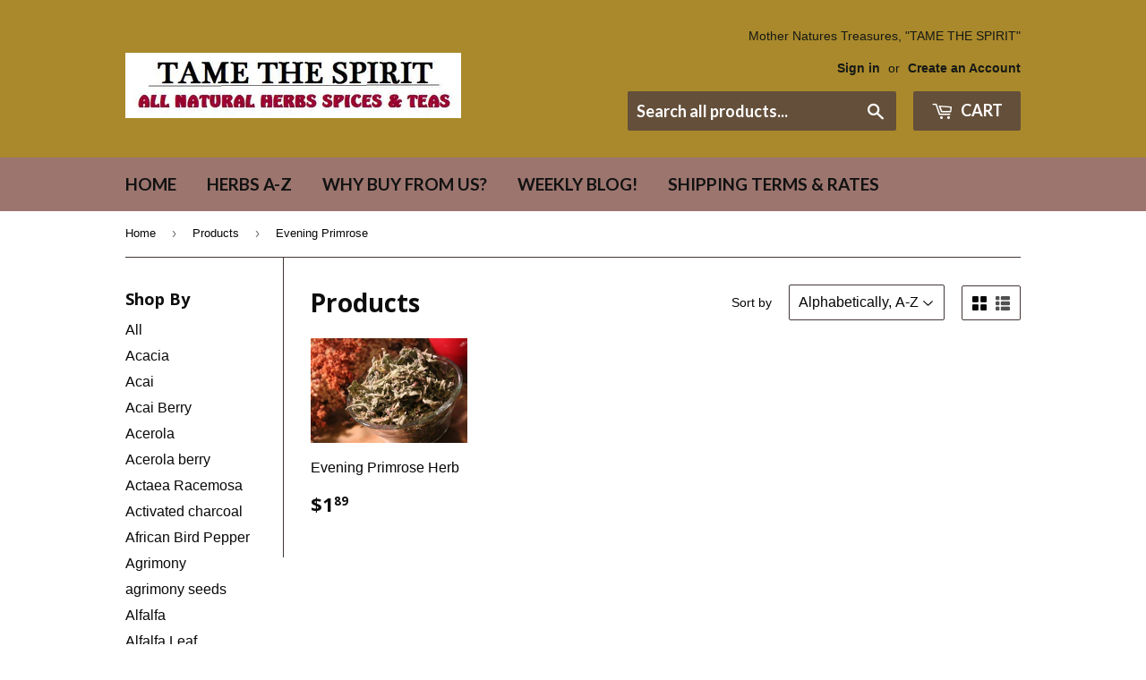

--- FILE ---
content_type: text/html; charset=utf-8
request_url: https://tamethespiritherbs.com/collections/all/evening-primrose
body_size: 30429
content:
<!doctype html>
<!--[if lt IE 7]><html class="no-js lt-ie9 lt-ie8 lt-ie7" lang="en"> <![endif]-->
<!--[if IE 7]><html class="no-js lt-ie9 lt-ie8" lang="en"> <![endif]-->
<!--[if IE 8]><html class="no-js lt-ie9" lang="en"> <![endif]-->
<!--[if IE 9 ]><html class="ie9 no-js"> <![endif]-->
<!--[if (gt IE 9)|!(IE)]><!--> <html class="no-touch no-js"> <!--<![endif]-->
<head>

  <!-- Basic page needs ================================================== -->
  <meta charset="utf-8">
  <meta http-equiv="X-UA-Compatible" content="IE=edge,chrome=1">

  

  <!-- Title and description ================================================== -->
  <title>
  Products &ndash; Tagged &quot;Evening Primrose&quot; &ndash; Tame the Spirit
  </title>


  

  <!-- Product meta ================================================== -->
  
<meta property="og:site_name" content="Tame the Spirit">
<meta property="og:url" content="https://tamethespiritherbs.com/collections/all/evening-primrose">
<meta property="og:title" content="Products">
<meta property="og:type" content="website">
<meta property="og:description" content="Supplying Wild Harvested Herbs, Organic Teas & Farm Grown fresh Herbs. Wild Harvested Medicinal Herbs, Weight loss Herbs, Herbs for Energy & Exotic Spices!">




  <meta name="twitter:card" content="summary">

<meta name="twitter:title" content="Products">
<meta name="twitter:description" content="Supplying Wild Harvested Herbs, Organic Teas & Farm Grown fresh Herbs. Wild Harvested Medicinal Herbs, Weight loss Herbs, Herbs for Energy & Exotic Spices!">


  <!-- Helpers ================================================== -->
  <link rel="canonical" href="https://tamethespiritherbs.com/collections/all/evening-primrose">
  <meta name="viewport" content="width=device-width,initial-scale=1">

  <!-- CSS ================================================== -->
  <link href="//tamethespiritherbs.com/cdn/shop/t/7/assets/theme.scss.css?v=83052093367986895131752946237" rel="stylesheet" type="text/css" media="all" />
  

  
    
    
    <link href="//fonts.googleapis.com/css?family=Open+Sans:700" rel="stylesheet" type="text/css" media="all" />
  


  
    
    
    <link href="//fonts.googleapis.com/css?family=Lato:700" rel="stylesheet" type="text/css" media="all" />
  



  <!-- Header hook for plugins ================================================== -->
  <script>window.performance && window.performance.mark && window.performance.mark('shopify.content_for_header.start');</script><meta id="shopify-digital-wallet" name="shopify-digital-wallet" content="/16912799/digital_wallets/dialog">
<meta name="shopify-checkout-api-token" content="b5e8d04dc1c6a08afdd9dabc66a01e63">
<meta id="in-context-paypal-metadata" data-shop-id="16912799" data-venmo-supported="false" data-environment="production" data-locale="en_US" data-paypal-v4="true" data-currency="USD">
<link rel="alternate" type="application/atom+xml" title="Feed" href="/collections/all/evening-primrose.atom" />
<script async="async" src="/checkouts/internal/preloads.js?locale=en-US"></script>
<link rel="preconnect" href="https://shop.app" crossorigin="anonymous">
<script async="async" src="https://shop.app/checkouts/internal/preloads.js?locale=en-US&shop_id=16912799" crossorigin="anonymous"></script>
<script id="apple-pay-shop-capabilities" type="application/json">{"shopId":16912799,"countryCode":"US","currencyCode":"USD","merchantCapabilities":["supports3DS"],"merchantId":"gid:\/\/shopify\/Shop\/16912799","merchantName":"Tame the Spirit","requiredBillingContactFields":["postalAddress","email"],"requiredShippingContactFields":["postalAddress","email"],"shippingType":"shipping","supportedNetworks":["visa","masterCard","amex","discover","elo","jcb"],"total":{"type":"pending","label":"Tame the Spirit","amount":"1.00"},"shopifyPaymentsEnabled":true,"supportsSubscriptions":true}</script>
<script id="shopify-features" type="application/json">{"accessToken":"b5e8d04dc1c6a08afdd9dabc66a01e63","betas":["rich-media-storefront-analytics"],"domain":"tamethespiritherbs.com","predictiveSearch":true,"shopId":16912799,"locale":"en"}</script>
<script>var Shopify = Shopify || {};
Shopify.shop = "tame-the-spirit.myshopify.com";
Shopify.locale = "en";
Shopify.currency = {"active":"USD","rate":"1.0"};
Shopify.country = "US";
Shopify.theme = {"name":"supply","id":170578701,"schema_name":"Supply","schema_version":"2.0.5","theme_store_id":679,"role":"main"};
Shopify.theme.handle = "null";
Shopify.theme.style = {"id":null,"handle":null};
Shopify.cdnHost = "tamethespiritherbs.com/cdn";
Shopify.routes = Shopify.routes || {};
Shopify.routes.root = "/";</script>
<script type="module">!function(o){(o.Shopify=o.Shopify||{}).modules=!0}(window);</script>
<script>!function(o){function n(){var o=[];function n(){o.push(Array.prototype.slice.apply(arguments))}return n.q=o,n}var t=o.Shopify=o.Shopify||{};t.loadFeatures=n(),t.autoloadFeatures=n()}(window);</script>
<script>
  window.ShopifyPay = window.ShopifyPay || {};
  window.ShopifyPay.apiHost = "shop.app\/pay";
  window.ShopifyPay.redirectState = null;
</script>
<script id="shop-js-analytics" type="application/json">{"pageType":"collection"}</script>
<script defer="defer" async type="module" src="//tamethespiritherbs.com/cdn/shopifycloud/shop-js/modules/v2/client.init-shop-cart-sync_Bc8-qrdt.en.esm.js"></script>
<script defer="defer" async type="module" src="//tamethespiritherbs.com/cdn/shopifycloud/shop-js/modules/v2/chunk.common_CmNk3qlo.esm.js"></script>
<script type="module">
  await import("//tamethespiritherbs.com/cdn/shopifycloud/shop-js/modules/v2/client.init-shop-cart-sync_Bc8-qrdt.en.esm.js");
await import("//tamethespiritherbs.com/cdn/shopifycloud/shop-js/modules/v2/chunk.common_CmNk3qlo.esm.js");

  window.Shopify.SignInWithShop?.initShopCartSync?.({"fedCMEnabled":true,"windoidEnabled":true});

</script>
<script>
  window.Shopify = window.Shopify || {};
  if (!window.Shopify.featureAssets) window.Shopify.featureAssets = {};
  window.Shopify.featureAssets['shop-js'] = {"shop-cart-sync":["modules/v2/client.shop-cart-sync_DOpY4EW0.en.esm.js","modules/v2/chunk.common_CmNk3qlo.esm.js"],"shop-button":["modules/v2/client.shop-button_CI-s0xGZ.en.esm.js","modules/v2/chunk.common_CmNk3qlo.esm.js"],"init-fed-cm":["modules/v2/client.init-fed-cm_D2vsy40D.en.esm.js","modules/v2/chunk.common_CmNk3qlo.esm.js"],"init-windoid":["modules/v2/client.init-windoid_CXNAd0Cm.en.esm.js","modules/v2/chunk.common_CmNk3qlo.esm.js"],"shop-toast-manager":["modules/v2/client.shop-toast-manager_Cx0C6may.en.esm.js","modules/v2/chunk.common_CmNk3qlo.esm.js"],"shop-cash-offers":["modules/v2/client.shop-cash-offers_CL9Nay2h.en.esm.js","modules/v2/chunk.common_CmNk3qlo.esm.js","modules/v2/chunk.modal_CvhjeixQ.esm.js"],"avatar":["modules/v2/client.avatar_BTnouDA3.en.esm.js"],"init-shop-email-lookup-coordinator":["modules/v2/client.init-shop-email-lookup-coordinator_B9mmbKi4.en.esm.js","modules/v2/chunk.common_CmNk3qlo.esm.js"],"init-shop-cart-sync":["modules/v2/client.init-shop-cart-sync_Bc8-qrdt.en.esm.js","modules/v2/chunk.common_CmNk3qlo.esm.js"],"pay-button":["modules/v2/client.pay-button_Bhm3077V.en.esm.js","modules/v2/chunk.common_CmNk3qlo.esm.js"],"init-customer-accounts-sign-up":["modules/v2/client.init-customer-accounts-sign-up_C7zhr03q.en.esm.js","modules/v2/client.shop-login-button_BbMx65lK.en.esm.js","modules/v2/chunk.common_CmNk3qlo.esm.js","modules/v2/chunk.modal_CvhjeixQ.esm.js"],"init-shop-for-new-customer-accounts":["modules/v2/client.init-shop-for-new-customer-accounts_rLbLSDTe.en.esm.js","modules/v2/client.shop-login-button_BbMx65lK.en.esm.js","modules/v2/chunk.common_CmNk3qlo.esm.js","modules/v2/chunk.modal_CvhjeixQ.esm.js"],"checkout-modal":["modules/v2/client.checkout-modal_Fp9GouFF.en.esm.js","modules/v2/chunk.common_CmNk3qlo.esm.js","modules/v2/chunk.modal_CvhjeixQ.esm.js"],"init-customer-accounts":["modules/v2/client.init-customer-accounts_DkVf8Jdu.en.esm.js","modules/v2/client.shop-login-button_BbMx65lK.en.esm.js","modules/v2/chunk.common_CmNk3qlo.esm.js","modules/v2/chunk.modal_CvhjeixQ.esm.js"],"shop-login-button":["modules/v2/client.shop-login-button_BbMx65lK.en.esm.js","modules/v2/chunk.common_CmNk3qlo.esm.js","modules/v2/chunk.modal_CvhjeixQ.esm.js"],"shop-login":["modules/v2/client.shop-login_B9KWmZaW.en.esm.js","modules/v2/chunk.common_CmNk3qlo.esm.js","modules/v2/chunk.modal_CvhjeixQ.esm.js"],"shop-follow-button":["modules/v2/client.shop-follow-button_B-omSWeu.en.esm.js","modules/v2/chunk.common_CmNk3qlo.esm.js","modules/v2/chunk.modal_CvhjeixQ.esm.js"],"lead-capture":["modules/v2/client.lead-capture_DZQFWrYz.en.esm.js","modules/v2/chunk.common_CmNk3qlo.esm.js","modules/v2/chunk.modal_CvhjeixQ.esm.js"],"payment-terms":["modules/v2/client.payment-terms_Bl_bs7GP.en.esm.js","modules/v2/chunk.common_CmNk3qlo.esm.js","modules/v2/chunk.modal_CvhjeixQ.esm.js"]};
</script>
<script id="__st">var __st={"a":16912799,"offset":-18000,"reqid":"f284dd77-5160-431d-8234-bd45a3f68594-1762298087","pageurl":"tamethespiritherbs.com\/collections\/all\/evening-primrose","u":"77f903bae16c","p":"collection"};</script>
<script>window.ShopifyPaypalV4VisibilityTracking = true;</script>
<script id="captcha-bootstrap">!function(){'use strict';const t='contact',e='account',n='new_comment',o=[[t,t],['blogs',n],['comments',n],[t,'customer']],c=[[e,'customer_login'],[e,'guest_login'],[e,'recover_customer_password'],[e,'create_customer']],r=t=>t.map((([t,e])=>`form[action*='/${t}']:not([data-nocaptcha='true']) input[name='form_type'][value='${e}']`)).join(','),a=t=>()=>t?[...document.querySelectorAll(t)].map((t=>t.form)):[];function s(){const t=[...o],e=r(t);return a(e)}const i='password',u='form_key',d=['recaptcha-v3-token','g-recaptcha-response','h-captcha-response',i],f=()=>{try{return window.sessionStorage}catch{return}},m='__shopify_v',_=t=>t.elements[u];function p(t,e,n=!1){try{const o=window.sessionStorage,c=JSON.parse(o.getItem(e)),{data:r}=function(t){const{data:e,action:n}=t;return t[m]||n?{data:e,action:n}:{data:t,action:n}}(c);for(const[e,n]of Object.entries(r))t.elements[e]&&(t.elements[e].value=n);n&&o.removeItem(e)}catch(o){console.error('form repopulation failed',{error:o})}}const l='form_type',E='cptcha';function T(t){t.dataset[E]=!0}const w=window,h=w.document,L='Shopify',v='ce_forms',y='captcha';let A=!1;((t,e)=>{const n=(g='f06e6c50-85a8-45c8-87d0-21a2b65856fe',I='https://cdn.shopify.com/shopifycloud/storefront-forms-hcaptcha/ce_storefront_forms_captcha_hcaptcha.v1.5.2.iife.js',D={infoText:'Protected by hCaptcha',privacyText:'Privacy',termsText:'Terms'},(t,e,n)=>{const o=w[L][v],c=o.bindForm;if(c)return c(t,g,e,D).then(n);var r;o.q.push([[t,g,e,D],n]),r=I,A||(h.body.append(Object.assign(h.createElement('script'),{id:'captcha-provider',async:!0,src:r})),A=!0)});var g,I,D;w[L]=w[L]||{},w[L][v]=w[L][v]||{},w[L][v].q=[],w[L][y]=w[L][y]||{},w[L][y].protect=function(t,e){n(t,void 0,e),T(t)},Object.freeze(w[L][y]),function(t,e,n,w,h,L){const[v,y,A,g]=function(t,e,n){const i=e?o:[],u=t?c:[],d=[...i,...u],f=r(d),m=r(i),_=r(d.filter((([t,e])=>n.includes(e))));return[a(f),a(m),a(_),s()]}(w,h,L),I=t=>{const e=t.target;return e instanceof HTMLFormElement?e:e&&e.form},D=t=>v().includes(t);t.addEventListener('submit',(t=>{const e=I(t);if(!e)return;const n=D(e)&&!e.dataset.hcaptchaBound&&!e.dataset.recaptchaBound,o=_(e),c=g().includes(e)&&(!o||!o.value);(n||c)&&t.preventDefault(),c&&!n&&(function(t){try{if(!f())return;!function(t){const e=f();if(!e)return;const n=_(t);if(!n)return;const o=n.value;o&&e.removeItem(o)}(t);const e=Array.from(Array(32),(()=>Math.random().toString(36)[2])).join('');!function(t,e){_(t)||t.append(Object.assign(document.createElement('input'),{type:'hidden',name:u})),t.elements[u].value=e}(t,e),function(t,e){const n=f();if(!n)return;const o=[...t.querySelectorAll(`input[type='${i}']`)].map((({name:t})=>t)),c=[...d,...o],r={};for(const[a,s]of new FormData(t).entries())c.includes(a)||(r[a]=s);n.setItem(e,JSON.stringify({[m]:1,action:t.action,data:r}))}(t,e)}catch(e){console.error('failed to persist form',e)}}(e),e.submit())}));const S=(t,e)=>{t&&!t.dataset[E]&&(n(t,e.some((e=>e===t))),T(t))};for(const o of['focusin','change'])t.addEventListener(o,(t=>{const e=I(t);D(e)&&S(e,y())}));const B=e.get('form_key'),M=e.get(l),P=B&&M;t.addEventListener('DOMContentLoaded',(()=>{const t=y();if(P)for(const e of t)e.elements[l].value===M&&p(e,B);[...new Set([...A(),...v().filter((t=>'true'===t.dataset.shopifyCaptcha))])].forEach((e=>S(e,t)))}))}(h,new URLSearchParams(w.location.search),n,t,e,['guest_login'])})(!0,!0)}();</script>
<script integrity="sha256-52AcMU7V7pcBOXWImdc/TAGTFKeNjmkeM1Pvks/DTgc=" data-source-attribution="shopify.loadfeatures" defer="defer" src="//tamethespiritherbs.com/cdn/shopifycloud/storefront/assets/storefront/load_feature-81c60534.js" crossorigin="anonymous"></script>
<script crossorigin="anonymous" defer="defer" src="//tamethespiritherbs.com/cdn/shopifycloud/storefront/assets/shopify_pay/storefront-65b4c6d7.js?v=20250812"></script>
<script data-source-attribution="shopify.dynamic_checkout.dynamic.init">var Shopify=Shopify||{};Shopify.PaymentButton=Shopify.PaymentButton||{isStorefrontPortableWallets:!0,init:function(){window.Shopify.PaymentButton.init=function(){};var t=document.createElement("script");t.src="https://tamethespiritherbs.com/cdn/shopifycloud/portable-wallets/latest/portable-wallets.en.js",t.type="module",document.head.appendChild(t)}};
</script>
<script data-source-attribution="shopify.dynamic_checkout.buyer_consent">
  function portableWalletsHideBuyerConsent(e){var t=document.getElementById("shopify-buyer-consent"),n=document.getElementById("shopify-subscription-policy-button");t&&n&&(t.classList.add("hidden"),t.setAttribute("aria-hidden","true"),n.removeEventListener("click",e))}function portableWalletsShowBuyerConsent(e){var t=document.getElementById("shopify-buyer-consent"),n=document.getElementById("shopify-subscription-policy-button");t&&n&&(t.classList.remove("hidden"),t.removeAttribute("aria-hidden"),n.addEventListener("click",e))}window.Shopify?.PaymentButton&&(window.Shopify.PaymentButton.hideBuyerConsent=portableWalletsHideBuyerConsent,window.Shopify.PaymentButton.showBuyerConsent=portableWalletsShowBuyerConsent);
</script>
<script data-source-attribution="shopify.dynamic_checkout.cart.bootstrap">document.addEventListener("DOMContentLoaded",(function(){function t(){return document.querySelector("shopify-accelerated-checkout-cart, shopify-accelerated-checkout")}if(t())Shopify.PaymentButton.init();else{new MutationObserver((function(e,n){t()&&(Shopify.PaymentButton.init(),n.disconnect())})).observe(document.body,{childList:!0,subtree:!0})}}));
</script>
<link id="shopify-accelerated-checkout-styles" rel="stylesheet" media="screen" href="https://tamethespiritherbs.com/cdn/shopifycloud/portable-wallets/latest/accelerated-checkout-backwards-compat.css" crossorigin="anonymous">
<style id="shopify-accelerated-checkout-cart">
        #shopify-buyer-consent {
  margin-top: 1em;
  display: inline-block;
  width: 100%;
}

#shopify-buyer-consent.hidden {
  display: none;
}

#shopify-subscription-policy-button {
  background: none;
  border: none;
  padding: 0;
  text-decoration: underline;
  font-size: inherit;
  cursor: pointer;
}

#shopify-subscription-policy-button::before {
  box-shadow: none;
}

      </style>

<script>window.performance && window.performance.mark && window.performance.mark('shopify.content_for_header.end');</script>

  

<!--[if lt IE 9]>
<script src="//cdnjs.cloudflare.com/ajax/libs/html5shiv/3.7.2/html5shiv.min.js" type="text/javascript"></script>
<script src="//tamethespiritherbs.com/cdn/shop/t/7/assets/respond.min.js?380" type="text/javascript"></script>
<link href="//tamethespiritherbs.com/cdn/shop/t/7/assets/respond-proxy.html" id="respond-proxy" rel="respond-proxy" />
<link href="//tamethespiritherbs.com/search?q=d1bdda9d3c14c53f4cc54c9a9f73951d" id="respond-redirect" rel="respond-redirect" />
<script src="//tamethespiritherbs.com/search?q=d1bdda9d3c14c53f4cc54c9a9f73951d" type="text/javascript"></script>
<![endif]-->
<!--[if (lte IE 9) ]><script src="//tamethespiritherbs.com/cdn/shop/t/7/assets/match-media.min.js?380" type="text/javascript"></script><![endif]-->


  
  

  <script src="//ajax.googleapis.com/ajax/libs/jquery/1.11.0/jquery.min.js" type="text/javascript"></script>


  <!--[if (gt IE 9)|!(IE)]><!--><script src="//tamethespiritherbs.com/cdn/shop/t/7/assets/vendor.js?v=77006336269012142731489671388" defer="defer"></script><!--<![endif]-->
  <!--[if lte IE 9]><script src="//tamethespiritherbs.com/cdn/shop/t/7/assets/vendor.js?v=77006336269012142731489671388"></script><![endif]-->

  <!--[if (gt IE 9)|!(IE)]><!--><script src="//tamethespiritherbs.com/cdn/shop/t/7/assets/theme.js?v=4407056546981983751489671390" defer="defer"></script><!--<![endif]-->
  <!--[if lte IE 9]><script src="//tamethespiritherbs.com/cdn/shop/t/7/assets/theme.js?v=4407056546981983751489671390"></script><![endif]-->


<meta property="og:image" content="https://cdn.shopify.com/s/files/1/1691/2799/files/TAMELOGO1FACE_6e15e84c-7a01-4a93-b1ce-355b617697cd.gif?height=628&pad_color=fff&v=1613158791&width=1200" />
<meta property="og:image:secure_url" content="https://cdn.shopify.com/s/files/1/1691/2799/files/TAMELOGO1FACE_6e15e84c-7a01-4a93-b1ce-355b617697cd.gif?height=628&pad_color=fff&v=1613158791&width=1200" />
<meta property="og:image:width" content="1200" />
<meta property="og:image:height" content="628" />
<link href="https://monorail-edge.shopifysvc.com" rel="dns-prefetch">
<script>(function(){if ("sendBeacon" in navigator && "performance" in window) {try {var session_token_from_headers = performance.getEntriesByType('navigation')[0].serverTiming.find(x => x.name == '_s').description;} catch {var session_token_from_headers = undefined;}var session_cookie_matches = document.cookie.match(/_shopify_s=([^;]*)/);var session_token_from_cookie = session_cookie_matches && session_cookie_matches.length === 2 ? session_cookie_matches[1] : "";var session_token = session_token_from_headers || session_token_from_cookie || "";function handle_abandonment_event(e) {var entries = performance.getEntries().filter(function(entry) {return /monorail-edge.shopifysvc.com/.test(entry.name);});if (!window.abandonment_tracked && entries.length === 0) {window.abandonment_tracked = true;var currentMs = Date.now();var navigation_start = performance.timing.navigationStart;var payload = {shop_id: 16912799,url: window.location.href,navigation_start,duration: currentMs - navigation_start,session_token,page_type: "collection"};window.navigator.sendBeacon("https://monorail-edge.shopifysvc.com/v1/produce", JSON.stringify({schema_id: "online_store_buyer_site_abandonment/1.1",payload: payload,metadata: {event_created_at_ms: currentMs,event_sent_at_ms: currentMs}}));}}window.addEventListener('pagehide', handle_abandonment_event);}}());</script>
<script id="web-pixels-manager-setup">(function e(e,d,r,n,o){if(void 0===o&&(o={}),!Boolean(null===(a=null===(i=window.Shopify)||void 0===i?void 0:i.analytics)||void 0===a?void 0:a.replayQueue)){var i,a;window.Shopify=window.Shopify||{};var t=window.Shopify;t.analytics=t.analytics||{};var s=t.analytics;s.replayQueue=[],s.publish=function(e,d,r){return s.replayQueue.push([e,d,r]),!0};try{self.performance.mark("wpm:start")}catch(e){}var l=function(){var e={modern:/Edge?\/(1{2}[4-9]|1[2-9]\d|[2-9]\d{2}|\d{4,})\.\d+(\.\d+|)|Firefox\/(1{2}[4-9]|1[2-9]\d|[2-9]\d{2}|\d{4,})\.\d+(\.\d+|)|Chrom(ium|e)\/(9{2}|\d{3,})\.\d+(\.\d+|)|(Maci|X1{2}).+ Version\/(15\.\d+|(1[6-9]|[2-9]\d|\d{3,})\.\d+)([,.]\d+|)( \(\w+\)|)( Mobile\/\w+|) Safari\/|Chrome.+OPR\/(9{2}|\d{3,})\.\d+\.\d+|(CPU[ +]OS|iPhone[ +]OS|CPU[ +]iPhone|CPU IPhone OS|CPU iPad OS)[ +]+(15[._]\d+|(1[6-9]|[2-9]\d|\d{3,})[._]\d+)([._]\d+|)|Android:?[ /-](13[3-9]|1[4-9]\d|[2-9]\d{2}|\d{4,})(\.\d+|)(\.\d+|)|Android.+Firefox\/(13[5-9]|1[4-9]\d|[2-9]\d{2}|\d{4,})\.\d+(\.\d+|)|Android.+Chrom(ium|e)\/(13[3-9]|1[4-9]\d|[2-9]\d{2}|\d{4,})\.\d+(\.\d+|)|SamsungBrowser\/([2-9]\d|\d{3,})\.\d+/,legacy:/Edge?\/(1[6-9]|[2-9]\d|\d{3,})\.\d+(\.\d+|)|Firefox\/(5[4-9]|[6-9]\d|\d{3,})\.\d+(\.\d+|)|Chrom(ium|e)\/(5[1-9]|[6-9]\d|\d{3,})\.\d+(\.\d+|)([\d.]+$|.*Safari\/(?![\d.]+ Edge\/[\d.]+$))|(Maci|X1{2}).+ Version\/(10\.\d+|(1[1-9]|[2-9]\d|\d{3,})\.\d+)([,.]\d+|)( \(\w+\)|)( Mobile\/\w+|) Safari\/|Chrome.+OPR\/(3[89]|[4-9]\d|\d{3,})\.\d+\.\d+|(CPU[ +]OS|iPhone[ +]OS|CPU[ +]iPhone|CPU IPhone OS|CPU iPad OS)[ +]+(10[._]\d+|(1[1-9]|[2-9]\d|\d{3,})[._]\d+)([._]\d+|)|Android:?[ /-](13[3-9]|1[4-9]\d|[2-9]\d{2}|\d{4,})(\.\d+|)(\.\d+|)|Mobile Safari.+OPR\/([89]\d|\d{3,})\.\d+\.\d+|Android.+Firefox\/(13[5-9]|1[4-9]\d|[2-9]\d{2}|\d{4,})\.\d+(\.\d+|)|Android.+Chrom(ium|e)\/(13[3-9]|1[4-9]\d|[2-9]\d{2}|\d{4,})\.\d+(\.\d+|)|Android.+(UC? ?Browser|UCWEB|U3)[ /]?(15\.([5-9]|\d{2,})|(1[6-9]|[2-9]\d|\d{3,})\.\d+)\.\d+|SamsungBrowser\/(5\.\d+|([6-9]|\d{2,})\.\d+)|Android.+MQ{2}Browser\/(14(\.(9|\d{2,})|)|(1[5-9]|[2-9]\d|\d{3,})(\.\d+|))(\.\d+|)|K[Aa][Ii]OS\/(3\.\d+|([4-9]|\d{2,})\.\d+)(\.\d+|)/},d=e.modern,r=e.legacy,n=navigator.userAgent;return n.match(d)?"modern":n.match(r)?"legacy":"unknown"}(),u="modern"===l?"modern":"legacy",c=(null!=n?n:{modern:"",legacy:""})[u],f=function(e){return[e.baseUrl,"/wpm","/b",e.hashVersion,"modern"===e.buildTarget?"m":"l",".js"].join("")}({baseUrl:d,hashVersion:r,buildTarget:u}),m=function(e){var d=e.version,r=e.bundleTarget,n=e.surface,o=e.pageUrl,i=e.monorailEndpoint;return{emit:function(e){var a=e.status,t=e.errorMsg,s=(new Date).getTime(),l=JSON.stringify({metadata:{event_sent_at_ms:s},events:[{schema_id:"web_pixels_manager_load/3.1",payload:{version:d,bundle_target:r,page_url:o,status:a,surface:n,error_msg:t},metadata:{event_created_at_ms:s}}]});if(!i)return console&&console.warn&&console.warn("[Web Pixels Manager] No Monorail endpoint provided, skipping logging."),!1;try{return self.navigator.sendBeacon.bind(self.navigator)(i,l)}catch(e){}var u=new XMLHttpRequest;try{return u.open("POST",i,!0),u.setRequestHeader("Content-Type","text/plain"),u.send(l),!0}catch(e){return console&&console.warn&&console.warn("[Web Pixels Manager] Got an unhandled error while logging to Monorail."),!1}}}}({version:r,bundleTarget:l,surface:e.surface,pageUrl:self.location.href,monorailEndpoint:e.monorailEndpoint});try{o.browserTarget=l,function(e){var d=e.src,r=e.async,n=void 0===r||r,o=e.onload,i=e.onerror,a=e.sri,t=e.scriptDataAttributes,s=void 0===t?{}:t,l=document.createElement("script"),u=document.querySelector("head"),c=document.querySelector("body");if(l.async=n,l.src=d,a&&(l.integrity=a,l.crossOrigin="anonymous"),s)for(var f in s)if(Object.prototype.hasOwnProperty.call(s,f))try{l.dataset[f]=s[f]}catch(e){}if(o&&l.addEventListener("load",o),i&&l.addEventListener("error",i),u)u.appendChild(l);else{if(!c)throw new Error("Did not find a head or body element to append the script");c.appendChild(l)}}({src:f,async:!0,onload:function(){if(!function(){var e,d;return Boolean(null===(d=null===(e=window.Shopify)||void 0===e?void 0:e.analytics)||void 0===d?void 0:d.initialized)}()){var d=window.webPixelsManager.init(e)||void 0;if(d){var r=window.Shopify.analytics;r.replayQueue.forEach((function(e){var r=e[0],n=e[1],o=e[2];d.publishCustomEvent(r,n,o)})),r.replayQueue=[],r.publish=d.publishCustomEvent,r.visitor=d.visitor,r.initialized=!0}}},onerror:function(){return m.emit({status:"failed",errorMsg:"".concat(f," has failed to load")})},sri:function(e){var d=/^sha384-[A-Za-z0-9+/=]+$/;return"string"==typeof e&&d.test(e)}(c)?c:"",scriptDataAttributes:o}),m.emit({status:"loading"})}catch(e){m.emit({status:"failed",errorMsg:(null==e?void 0:e.message)||"Unknown error"})}}})({shopId: 16912799,storefrontBaseUrl: "https://tamethespiritherbs.com",extensionsBaseUrl: "https://extensions.shopifycdn.com/cdn/shopifycloud/web-pixels-manager",monorailEndpoint: "https://monorail-edge.shopifysvc.com/unstable/produce_batch",surface: "storefront-renderer",enabledBetaFlags: ["2dca8a86"],webPixelsConfigList: [{"id":"shopify-app-pixel","configuration":"{}","eventPayloadVersion":"v1","runtimeContext":"STRICT","scriptVersion":"0450","apiClientId":"shopify-pixel","type":"APP","privacyPurposes":["ANALYTICS","MARKETING"]},{"id":"shopify-custom-pixel","eventPayloadVersion":"v1","runtimeContext":"LAX","scriptVersion":"0450","apiClientId":"shopify-pixel","type":"CUSTOM","privacyPurposes":["ANALYTICS","MARKETING"]}],isMerchantRequest: false,initData: {"shop":{"name":"Tame the Spirit","paymentSettings":{"currencyCode":"USD"},"myshopifyDomain":"tame-the-spirit.myshopify.com","countryCode":"US","storefrontUrl":"https:\/\/tamethespiritherbs.com"},"customer":null,"cart":null,"checkout":null,"productVariants":[],"purchasingCompany":null},},"https://tamethespiritherbs.com/cdn","5303c62bw494ab25dp0d72f2dcm48e21f5a",{"modern":"","legacy":""},{"shopId":"16912799","storefrontBaseUrl":"https:\/\/tamethespiritherbs.com","extensionBaseUrl":"https:\/\/extensions.shopifycdn.com\/cdn\/shopifycloud\/web-pixels-manager","surface":"storefront-renderer","enabledBetaFlags":"[\"2dca8a86\"]","isMerchantRequest":"false","hashVersion":"5303c62bw494ab25dp0d72f2dcm48e21f5a","publish":"custom","events":"[[\"page_viewed\",{}],[\"collection_viewed\",{\"collection\":{\"id\":\"\",\"title\":\"Products\",\"productVariants\":[{\"price\":{\"amount\":1.89,\"currencyCode\":\"USD\"},\"product\":{\"title\":\"Evening Primrose Herb\",\"vendor\":\"Tame the Spirit\",\"id\":\"559919824945\",\"untranslatedTitle\":\"Evening Primrose Herb\",\"url\":\"\/products\/evening-primrose\",\"type\":\"herbs\"},\"id\":\"41648241901738\",\"image\":{\"src\":\"\/\/tamethespiritherbs.com\/cdn\/shop\/products\/evening_prim4_4104ccb0-054c-4681-8713-5e9063f370e4.jpg?v=1523059713\"},\"sku\":\"\",\"title\":\"1\/4 Ounce\",\"untranslatedTitle\":\"1\/4 Ounce\"}]}}]]"});</script><script>
  window.ShopifyAnalytics = window.ShopifyAnalytics || {};
  window.ShopifyAnalytics.meta = window.ShopifyAnalytics.meta || {};
  window.ShopifyAnalytics.meta.currency = 'USD';
  var meta = {"products":[{"id":559919824945,"gid":"gid:\/\/shopify\/Product\/559919824945","vendor":"Tame the Spirit","type":"herbs","variants":[{"id":41648241901738,"price":189,"name":"Evening Primrose Herb - 1\/4 Ounce","public_title":"1\/4 Ounce","sku":""},{"id":7382546907185,"price":299,"name":"Evening Primrose Herb - 1\/2 Ounce","public_title":"1\/2 Ounce","sku":""},{"id":7383852679217,"price":469,"name":"Evening Primrose Herb - 1 Ounce","public_title":"1 Ounce","sku":""},{"id":7383852711985,"price":789,"name":"Evening Primrose Herb - 2 Ounce","public_title":"2 Ounce","sku":""},{"id":41648241934506,"price":1449,"name":"Evening Primrose Herb - 4 Ounce","public_title":"4 Ounce","sku":""},{"id":41648241967274,"price":2799,"name":"Evening Primrose Herb - 8 Ounce","public_title":"8 Ounce","sku":""}],"remote":false}],"page":{"pageType":"collection"}};
  for (var attr in meta) {
    window.ShopifyAnalytics.meta[attr] = meta[attr];
  }
</script>
<script class="analytics">
  (function () {
    var customDocumentWrite = function(content) {
      var jquery = null;

      if (window.jQuery) {
        jquery = window.jQuery;
      } else if (window.Checkout && window.Checkout.$) {
        jquery = window.Checkout.$;
      }

      if (jquery) {
        jquery('body').append(content);
      }
    };

    var hasLoggedConversion = function(token) {
      if (token) {
        return document.cookie.indexOf('loggedConversion=' + token) !== -1;
      }
      return false;
    }

    var setCookieIfConversion = function(token) {
      if (token) {
        var twoMonthsFromNow = new Date(Date.now());
        twoMonthsFromNow.setMonth(twoMonthsFromNow.getMonth() + 2);

        document.cookie = 'loggedConversion=' + token + '; expires=' + twoMonthsFromNow;
      }
    }

    var trekkie = window.ShopifyAnalytics.lib = window.trekkie = window.trekkie || [];
    if (trekkie.integrations) {
      return;
    }
    trekkie.methods = [
      'identify',
      'page',
      'ready',
      'track',
      'trackForm',
      'trackLink'
    ];
    trekkie.factory = function(method) {
      return function() {
        var args = Array.prototype.slice.call(arguments);
        args.unshift(method);
        trekkie.push(args);
        return trekkie;
      };
    };
    for (var i = 0; i < trekkie.methods.length; i++) {
      var key = trekkie.methods[i];
      trekkie[key] = trekkie.factory(key);
    }
    trekkie.load = function(config) {
      trekkie.config = config || {};
      trekkie.config.initialDocumentCookie = document.cookie;
      var first = document.getElementsByTagName('script')[0];
      var script = document.createElement('script');
      script.type = 'text/javascript';
      script.onerror = function(e) {
        var scriptFallback = document.createElement('script');
        scriptFallback.type = 'text/javascript';
        scriptFallback.onerror = function(error) {
                var Monorail = {
      produce: function produce(monorailDomain, schemaId, payload) {
        var currentMs = new Date().getTime();
        var event = {
          schema_id: schemaId,
          payload: payload,
          metadata: {
            event_created_at_ms: currentMs,
            event_sent_at_ms: currentMs
          }
        };
        return Monorail.sendRequest("https://" + monorailDomain + "/v1/produce", JSON.stringify(event));
      },
      sendRequest: function sendRequest(endpointUrl, payload) {
        // Try the sendBeacon API
        if (window && window.navigator && typeof window.navigator.sendBeacon === 'function' && typeof window.Blob === 'function' && !Monorail.isIos12()) {
          var blobData = new window.Blob([payload], {
            type: 'text/plain'
          });

          if (window.navigator.sendBeacon(endpointUrl, blobData)) {
            return true;
          } // sendBeacon was not successful

        } // XHR beacon

        var xhr = new XMLHttpRequest();

        try {
          xhr.open('POST', endpointUrl);
          xhr.setRequestHeader('Content-Type', 'text/plain');
          xhr.send(payload);
        } catch (e) {
          console.log(e);
        }

        return false;
      },
      isIos12: function isIos12() {
        return window.navigator.userAgent.lastIndexOf('iPhone; CPU iPhone OS 12_') !== -1 || window.navigator.userAgent.lastIndexOf('iPad; CPU OS 12_') !== -1;
      }
    };
    Monorail.produce('monorail-edge.shopifysvc.com',
      'trekkie_storefront_load_errors/1.1',
      {shop_id: 16912799,
      theme_id: 170578701,
      app_name: "storefront",
      context_url: window.location.href,
      source_url: "//tamethespiritherbs.com/cdn/s/trekkie.storefront.5ad93876886aa0a32f5bade9f25632a26c6f183a.min.js"});

        };
        scriptFallback.async = true;
        scriptFallback.src = '//tamethespiritherbs.com/cdn/s/trekkie.storefront.5ad93876886aa0a32f5bade9f25632a26c6f183a.min.js';
        first.parentNode.insertBefore(scriptFallback, first);
      };
      script.async = true;
      script.src = '//tamethespiritherbs.com/cdn/s/trekkie.storefront.5ad93876886aa0a32f5bade9f25632a26c6f183a.min.js';
      first.parentNode.insertBefore(script, first);
    };
    trekkie.load(
      {"Trekkie":{"appName":"storefront","development":false,"defaultAttributes":{"shopId":16912799,"isMerchantRequest":null,"themeId":170578701,"themeCityHash":"16982439615143597393","contentLanguage":"en","currency":"USD","eventMetadataId":"b206b9c9-5d2b-4c54-bca3-37be3b45aabb"},"isServerSideCookieWritingEnabled":true,"monorailRegion":"shop_domain","enabledBetaFlags":["f0df213a"]},"Session Attribution":{},"S2S":{"facebookCapiEnabled":false,"source":"trekkie-storefront-renderer","apiClientId":580111}}
    );

    var loaded = false;
    trekkie.ready(function() {
      if (loaded) return;
      loaded = true;

      window.ShopifyAnalytics.lib = window.trekkie;

      var originalDocumentWrite = document.write;
      document.write = customDocumentWrite;
      try { window.ShopifyAnalytics.merchantGoogleAnalytics.call(this); } catch(error) {};
      document.write = originalDocumentWrite;

      window.ShopifyAnalytics.lib.page(null,{"pageType":"collection","shopifyEmitted":true});

      var match = window.location.pathname.match(/checkouts\/(.+)\/(thank_you|post_purchase)/)
      var token = match? match[1]: undefined;
      if (!hasLoggedConversion(token)) {
        setCookieIfConversion(token);
        window.ShopifyAnalytics.lib.track("Viewed Product Category",{"currency":"USD","category":"Collection: all","collectionName":"all","nonInteraction":true},undefined,undefined,{"shopifyEmitted":true});
      }
    });


        var eventsListenerScript = document.createElement('script');
        eventsListenerScript.async = true;
        eventsListenerScript.src = "//tamethespiritherbs.com/cdn/shopifycloud/storefront/assets/shop_events_listener-3da45d37.js";
        document.getElementsByTagName('head')[0].appendChild(eventsListenerScript);

})();</script>
<script
  defer
  src="https://tamethespiritherbs.com/cdn/shopifycloud/perf-kit/shopify-perf-kit-2.1.2.min.js"
  data-application="storefront-renderer"
  data-shop-id="16912799"
  data-render-region="gcp-us-central1"
  data-page-type="collection"
  data-theme-instance-id="170578701"
  data-theme-name="Supply"
  data-theme-version="2.0.5"
  data-monorail-region="shop_domain"
  data-resource-timing-sampling-rate="10"
  data-shs="true"
  data-shs-beacon="true"
  data-shs-export-with-fetch="true"
  data-shs-logs-sample-rate="1"
></script>
</head>

<body id="products" class="template-collection" >

  <div id="shopify-section-header" class="shopify-section header-section"><header class="site-header" role="banner" data-section-id="header" data-section-type="header-section">
  <div class="wrapper">

    <div class="grid--full">
      <div class="grid-item large--one-half">
        
          <div class="h1 header-logo" itemscope itemtype="http://schema.org/Organization">
        
          
          
            <a href="/" itemprop="url">
              <img src="//tamethespiritherbs.com/cdn/shop/files/TAMELOGO1FACE_375x.gif?v=1613158791"
                   srcset="//tamethespiritherbs.com/cdn/shop/files/TAMELOGO1FACE_375x.gif?v=1613158791 1x, //tamethespiritherbs.com/cdn/shop/files/TAMELOGO1FACE_375x@2x.gif?v=1613158791 2x"
                   alt="Tame the Spirit"
                   itemprop="logo">
            </a>
          
        
          </div>
        
      </div>

      <div class="grid-item large--one-half text-center large--text-right">
        
          <div class="site-header--text-links">
            
              <div class="rte">
                <p>Mother Natures Treasures, "TAME THE SPIRIT"</p>
            </div>
            

            
              <span class="site-header--meta-links medium-down--hide">
                
                  <a href="https://tamethespiritherbs.com/customer_authentication/redirect?locale=en&amp;region_country=US" id="customer_login_link">Sign in</a>
                  <span class="site-header--spacer">or</span>
                  <a href="https://shopify.com/16912799/account?locale=en" id="customer_register_link">Create an Account</a>
                
              </span>
            
          </div>

          <br class="medium-down--hide">
        

        <form action="/search" method="get" class="search-bar" role="search">
  <input type="hidden" name="type" value="product">

  <input type="search" name="q" value="" placeholder="Search all products..." aria-label="Search all products...">
  <button type="submit" class="search-bar--submit icon-fallback-text">
    <span class="icon icon-search" aria-hidden="true"></span>
    <span class="fallback-text">Search</span>
  </button>
</form>


        <a href="/cart" class="header-cart-btn cart-toggle">
          <span class="icon icon-cart"></span>
          Cart <span class="cart-count cart-badge--desktop hidden-count">0</span>
        </a>
      </div>
    </div>

  </div>
</header>

<nav class="nav-bar" role="navigation">
  <div class="wrapper">
    <form action="/search" method="get" class="search-bar" role="search">
  <input type="hidden" name="type" value="product">

  <input type="search" name="q" value="" placeholder="Search all products..." aria-label="Search all products...">
  <button type="submit" class="search-bar--submit icon-fallback-text">
    <span class="icon icon-search" aria-hidden="true"></span>
    <span class="fallback-text">Search</span>
  </button>
</form>

    <ul class="site-nav" id="accessibleNav">
  
  
    
    
      <li >
        <a href="/">Home</a>
      </li>
    
  
    
    
      <li >
        <a href="/collections/all">Herbs A-Z</a>
      </li>
    
  
    
    
      <li >
        <a href="/pages/why-choose-tame-the-spirit-brand">Why Buy From Us?</a>
      </li>
    
  
    
    
      <li >
        <a href="/blogs/herbs-for-cancer-cures-fact-or-fiction">Weekly Blog!</a>
      </li>
    
  
    
    
      <li >
        <a href="/">Shipping Terms & Rates</a>
      </li>
    
  

  
    
      <li class="customer-navlink large--hide"><a href="https://tamethespiritherbs.com/customer_authentication/redirect?locale=en&amp;region_country=US" id="customer_login_link">Sign in</a></li>
      <li class="customer-navlink large--hide"><a href="https://shopify.com/16912799/account?locale=en" id="customer_register_link">Create an Account</a></li>
    
  
</ul>

  </div>
</nav>

<div id="mobileNavBar">
  <div class="display-table-cell">
    <a class="menu-toggle mobileNavBar-link"><span class="icon icon-hamburger"></span>Menu</a>
  </div>
  <div class="display-table-cell">
    <a href="/cart" class="cart-toggle mobileNavBar-link">
      <span class="icon icon-cart"></span>
      Cart <span class="cart-count hidden-count">0</span>
    </a>
  </div>
</div>


<style> #shopify-section-header .collection-filters {max-height: 2300px;} #shopify-section-header .collection-filters {overflow: scroll;} </style></div>

  <main class="wrapper main-content" role="main">

    

<div id="shopify-section-collection-template" class="shopify-section collection-template-section">








<nav class="breadcrumb" role="navigation" aria-label="breadcrumbs">
  <a href="/" title="Back to the frontpage">Home</a>

  

    <span class="divider" aria-hidden="true">&rsaquo;</span>

    

      
      <a href="/collections/all" title="">Products</a>

      <span class="divider" aria-hidden="true">&rsaquo;</span>

      

        
        
        

        
        <span>
          Evening Primrose
        </span>
        

        

      

    

  
</nav>






<div class="grid grid-border">

  
  <aside class="sidebar grid-item large--one-fifth collection-filters" id="collectionFilters">
    


  <h2 class="h3">Shop By</h2>
  

    
    <ul>
      
        <li class="active-filter">
          
          
            <a href="/collections/all">
              All
              
            </a>

          
          
        </li>
      

      
      
        
        
        

        
          
            <li><a href="/collections/all/acacia" title="Show products matching tag Acacia">Acacia</a></li>
          
        
      
        
        
        

        
          
            <li><a href="/collections/all/acai" title="Show products matching tag Acai">Acai</a></li>
          
        
      
        
        
        

        
          
            <li><a href="/collections/all/acai-berry" title="Show products matching tag Acai Berry">Acai Berry</a></li>
          
        
      
        
        
        

        
          
            <li><a href="/collections/all/acerola" title="Show products matching tag Acerola">Acerola</a></li>
          
        
      
        
        
        

        
          
            <li><a href="/collections/all/acerola-berry" title="Show products matching tag Acerola berry">Acerola berry</a></li>
          
        
      
        
        
        

        
          
            <li><a href="/collections/all/actaea-racemosa" title="Show products matching tag Actaea Racemosa">Actaea Racemosa</a></li>
          
        
      
        
        
        

        
          
            <li><a href="/collections/all/activated-charcoal" title="Show products matching tag Activated charcoal">Activated charcoal</a></li>
          
        
      
        
        
        

        
          
            <li><a href="/collections/all/african-bird-pepper" title="Show products matching tag African Bird Pepper">African Bird Pepper</a></li>
          
        
      
        
        
        

        
          
            <li><a href="/collections/all/agrimony" title="Show products matching tag Agrimony">Agrimony</a></li>
          
        
      
        
        
        

        
          
            <li><a href="/collections/all/agrimony-seeds" title="Show products matching tag agrimony seeds">agrimony seeds</a></li>
          
        
      
        
        
        

        
          
            <li><a href="/collections/all/alfalfa" title="Show products matching tag Alfalfa">Alfalfa</a></li>
          
        
      
        
        
        

        
          
            <li><a href="/collections/all/alfalfa-leaf" title="Show products matching tag Alfalfa Leaf">Alfalfa Leaf</a></li>
          
        
      
        
        
        

        
          
            <li><a href="/collections/all/alfalfa-leaf-powder" title="Show products matching tag Alfalfa Leaf Powder">Alfalfa Leaf Powder</a></li>
          
        
      
        
        
        

        
          
            <li><a href="/collections/all/alfalfa-tea" title="Show products matching tag alfalfa tea">alfalfa tea</a></li>
          
        
      
        
        
        

        
          
            <li><a href="/collections/all/allium-sativum" title="Show products matching tag Allium sativum">Allium sativum</a></li>
          
        
      
        
        
        

        
          
            <li><a href="/collections/all/allspice" title="Show products matching tag allspice">allspice</a></li>
          
        
      
        
        
        

        
          
            <li><a href="/collections/all/allspice-berries" title="Show products matching tag allspice berries">allspice berries</a></li>
          
        
      
        
        
        

        
          
            <li><a href="/collections/all/allspice-herb" title="Show products matching tag allspice herb">allspice herb</a></li>
          
        
      
        
        
        

        
          
            <li><a href="/collections/all/allspice-seasoning" title="Show products matching tag allspice seasoning">allspice seasoning</a></li>
          
        
      
        
        
        

        
          
            <li><a href="/collections/all/aloe" title="Show products matching tag aloe">aloe</a></li>
          
        
      
        
        
        

        
          
            <li><a href="/collections/all/aloe-vera" title="Show products matching tag aloe vera">aloe vera</a></li>
          
        
      
        
        
        

        
          
            <li><a href="/collections/all/aloe-vera-gel" title="Show products matching tag aloe vera gel">aloe vera gel</a></li>
          
        
      
        
        
        

        
          
            <li><a href="/collections/all/aloe-vera-herb" title="Show products matching tag aloe vera herb">aloe vera herb</a></li>
          
        
      
        
        
        

        
          
            <li><a href="/collections/all/alum" title="Show products matching tag alum">alum</a></li>
          
        
      
        
        
        

        
          
            <li><a href="/collections/all/alumen" title="Show products matching tag alumen">alumen</a></li>
          
        
      
        
        
        

        
          
            <li><a href="/collections/all/amadou-mushroom" title="Show products matching tag Amadou Mushroom">Amadou Mushroom</a></li>
          
        
      
        
        
        

        
          
            <li><a href="/collections/all/amber-incense" title="Show products matching tag Amber Incense">Amber Incense</a></li>
          
        
      
        
        
        

        
          
            <li><a href="/collections/all/amber-powder" title="Show products matching tag amber powder">amber powder</a></li>
          
        
      
        
        
        

        
          
            <li><a href="/collections/all/amber-resin" title="Show products matching tag Amber resin">Amber resin</a></li>
          
        
      
        
        
        

        
          
            <li><a href="/collections/all/amber-resin-powder" title="Show products matching tag Amber Resin powder">Amber Resin powder</a></li>
          
        
      
        
        
        

        
          
            <li><a href="/collections/all/amla-berry" title="Show products matching tag Amla Berry">Amla Berry</a></li>
          
        
      
        
        
        

        
          
            <li><a href="/collections/all/amla-herb" title="Show products matching tag amla herb">amla herb</a></li>
          
        
      
        
        
        

        
          
            <li><a href="/collections/all/amla-tea" title="Show products matching tag Amla Tea">Amla Tea</a></li>
          
        
      
        
        
        

        
          
            <li><a href="/collections/all/andrographis" title="Show products matching tag Andrographis">Andrographis</a></li>
          
        
      
        
        
        

        
          
            <li><a href="/collections/all/andrographis-paniculata" title="Show products matching tag Andrographis paniculata">Andrographis paniculata</a></li>
          
        
      
        
        
        

        
          
            <li><a href="/collections/all/andrographis-powder" title="Show products matching tag Andrographis Powder">Andrographis Powder</a></li>
          
        
      
        
        
        

        
          
            <li><a href="/collections/all/angelica" title="Show products matching tag angelica">angelica</a></li>
          
        
      
        
        
        

        
          
            <li><a href="/collections/all/angelica-herb" title="Show products matching tag angelica herb">angelica herb</a></li>
          
        
      
        
        
        

        
          
            <li><a href="/collections/all/angelica-root" title="Show products matching tag angelica root">angelica root</a></li>
          
        
      
        
        
        

        
          
            <li><a href="/collections/all/angelica-root-powder" title="Show products matching tag angelica root powder">angelica root powder</a></li>
          
        
      
        
        
        

        
          
            <li><a href="/collections/all/angelica-seeds" title="Show products matching tag Angelica Seeds">Angelica Seeds</a></li>
          
        
      
        
        
        

        
          
            <li><a href="/collections/all/anise" title="Show products matching tag Anise">Anise</a></li>
          
        
      
        
        
        

        
          
            <li><a href="/collections/all/anise-hyssop-seeds" title="Show products matching tag Anise Hyssop Seeds">Anise Hyssop Seeds</a></li>
          
        
      
        
        
        

        
          
            <li><a href="/collections/all/anise-seed-powder" title="Show products matching tag Anise seed Powder">Anise seed Powder</a></li>
          
        
      
        
        
        

        
          
            <li><a href="/collections/all/annatto-seeds" title="Show products matching tag Annatto Seeds">Annatto Seeds</a></li>
          
        
      
        
        
        

        
          
            <li><a href="/collections/all/apis-mellifica" title="Show products matching tag Apis mellifica">Apis mellifica</a></li>
          
        
      
        
        
        

        
          
            <li><a href="/collections/all/apple-fiber" title="Show products matching tag Apple Fiber">Apple Fiber</a></li>
          
        
      
        
        
        

        
          
            <li><a href="/collections/all/archangel-resin" title="Show products matching tag Archangel Resin">Archangel Resin</a></li>
          
        
      
        
        
        

        
          
            <li><a href="/collections/all/arctium-lappa" title="Show products matching tag Arctium Lappa">Arctium Lappa</a></li>
          
        
      
        
        
        

        
          
            <li><a href="/collections/all/arisaema-triphyllum" title="Show products matching tag Arisaema triphyllum">Arisaema triphyllum</a></li>
          
        
      
        
        
        

        
          
            <li><a href="/collections/all/arjuna-bark-powder" title="Show products matching tag Arjuna Bark Powder">Arjuna Bark Powder</a></li>
          
        
      
        
        
        

        
          
            <li><a href="/collections/all/arnica" title="Show products matching tag arnica">arnica</a></li>
          
        
      
        
        
        

        
          
            <li><a href="/collections/all/arnica-flower" title="Show products matching tag arnica flower">arnica flower</a></li>
          
        
      
        
        
        

        
          
            <li><a href="/collections/all/arnica-herb" title="Show products matching tag arnica herb">arnica herb</a></li>
          
        
      
        
        
        

        
          
            <li><a href="/collections/all/arnica-powder" title="Show products matching tag arnica powder">arnica powder</a></li>
          
        
      
        
        
        

        
          
            <li><a href="/collections/all/arrowroot" title="Show products matching tag arrowroot">arrowroot</a></li>
          
        
      
        
        
        

        
          
            <li><a href="/collections/all/arrowroot-flour" title="Show products matching tag Arrowroot Flour">Arrowroot Flour</a></li>
          
        
      
        
        
        

        
          
            <li><a href="/collections/all/arrowroot-powder" title="Show products matching tag arrowroot powder">arrowroot powder</a></li>
          
        
      
        
        
        

        
          
            <li><a href="/collections/all/arrowroot-starch" title="Show products matching tag Arrowroot Starch">Arrowroot Starch</a></li>
          
        
      
        
        
        

        
          
            <li><a href="/collections/all/artichoke-leaf-powder" title="Show products matching tag Artichoke Leaf Powder">Artichoke Leaf Powder</a></li>
          
        
      
        
        
        

        
          
            <li><a href="/collections/all/artist-conk-mushroom" title="Show products matching tag Artist conk mushroom">Artist conk mushroom</a></li>
          
        
      
        
        
        

        
          
            <li><a href="/collections/all/asafoetida-resin" title="Show products matching tag Asafoetida Resin">Asafoetida Resin</a></li>
          
        
      
        
        
        

        
          
            <li><a href="/collections/all/ashwagandha" title="Show products matching tag Ashwagandha">Ashwagandha</a></li>
          
        
      
        
        
        

        
          
            <li><a href="/collections/all/ashwagandha-herb" title="Show products matching tag Ashwagandha herb">Ashwagandha herb</a></li>
          
        
      
        
        
        

        
          
            <li><a href="/collections/all/ashwagandha-root" title="Show products matching tag Ashwagandha Root">Ashwagandha Root</a></li>
          
        
      
        
        
        

        
          
            <li><a href="/collections/all/ashwagandha-root-powder" title="Show products matching tag Ashwagandha Root Powder">Ashwagandha Root Powder</a></li>
          
        
      
        
        
        

        
          
            <li><a href="/collections/all/ashwagandha-root-tincture" title="Show products matching tag Ashwagandha Root Tincture">Ashwagandha Root Tincture</a></li>
          
        
      
        
        
        

        
          
            <li><a href="/collections/all/ashwagandha-tincture" title="Show products matching tag Ashwagandha Tincture">Ashwagandha Tincture</a></li>
          
        
      
        
        
        

        
          
            <li><a href="/collections/all/asparagus-root-powder" title="Show products matching tag Asparagus Root Powder">Asparagus Root Powder</a></li>
          
        
      
        
        
        

        
          
            <li><a href="/collections/all/astragalus" title="Show products matching tag Astragalus">Astragalus</a></li>
          
        
      
        
        
        

        
          
            <li><a href="/collections/all/astragalus-root" title="Show products matching tag Astragalus Root">Astragalus Root</a></li>
          
        
      
        
        
        

        
          
            <li><a href="/collections/all/astragalus-seeds" title="Show products matching tag Astragalus Seeds">Astragalus Seeds</a></li>
          
        
      
        
        
        

        
          
            <li><a href="/collections/all/autumn-olive-berries" title="Show products matching tag Autumn Olive Berries">Autumn Olive Berries</a></li>
          
        
      
        
        
        

        
          
            <li><a href="/collections/all/bacopa-monnieri-powder" title="Show products matching tag Bacopa Monnieri Powder">Bacopa Monnieri Powder</a></li>
          
        
      
        
        
        

        
          
            <li><a href="/collections/all/bamboo" title="Show products matching tag bamboo">bamboo</a></li>
          
        
      
        
        
        

        
          
            <li><a href="/collections/all/barberry-root" title="Show products matching tag Barberry Root">Barberry Root</a></li>
          
        
      
        
        
        

        
          
            <li><a href="/collections/all/barley-grass" title="Show products matching tag Barley Grass">Barley Grass</a></li>
          
        
      
        
        
        

        
          
            <li><a href="/collections/all/barley-grass-powder" title="Show products matching tag Barley Grass Powder">Barley Grass Powder</a></li>
          
        
      
        
        
        

        
          
            <li><a href="/collections/all/basil" title="Show products matching tag basil">basil</a></li>
          
        
      
        
        
        

        
          
            <li><a href="/collections/all/basil-leaf-powder" title="Show products matching tag Basil Leaf Powder">Basil Leaf Powder</a></li>
          
        
      
        
        
        

        
          
            <li><a href="/collections/all/bay-leaf-powder" title="Show products matching tag Bay Leaf Powder">Bay Leaf Powder</a></li>
          
        
      
        
        
        

        
          
            <li><a href="/collections/all/bayberry-bark-powder" title="Show products matching tag Bayberry Bark Powder">Bayberry Bark Powder</a></li>
          
        
      
        
        
        

        
          
            <li><a href="/collections/all/bear-root" title="Show products matching tag bear root">bear root</a></li>
          
        
      
        
        
        

        
          
            <li><a href="/collections/all/bee-balm" title="Show products matching tag bee balm">bee balm</a></li>
          
        
      
        
        
        

        
          
            <li><a href="/collections/all/bee-pollen" title="Show products matching tag Bee Pollen">Bee Pollen</a></li>
          
        
      
        
        
        

        
          
            <li><a href="/collections/all/beefsteak-plant" title="Show products matching tag Beefsteak plant">Beefsteak plant</a></li>
          
        
      
        
        
        

        
          
            <li><a href="/collections/all/beet-root" title="Show products matching tag beet root">beet root</a></li>
          
        
      
        
        
        

        
          
            <li><a href="/collections/all/beet-root-juice" title="Show products matching tag Beet Root Juice">Beet Root Juice</a></li>
          
        
      
        
        
        

        
          
            <li><a href="/collections/all/beet-root-powder" title="Show products matching tag beet root powder">beet root powder</a></li>
          
        
      
        
        
        

        
          
            <li><a href="/collections/all/bellflower-herb" title="Show products matching tag Bellflower Herb">Bellflower Herb</a></li>
          
        
      
        
        
        

        
          
            <li><a href="/collections/all/bellflower-seeds" title="Show products matching tag Bellflower Seeds">Bellflower Seeds</a></li>
          
        
      
        
        
        

        
          
            <li><a href="/collections/all/bentonite-clay" title="Show products matching tag Bentonite Clay">Bentonite Clay</a></li>
          
        
      
        
        
        

        
          
            <li><a href="/collections/all/benzoin" title="Show products matching tag Benzoin">Benzoin</a></li>
          
        
      
        
        
        

        
          
            <li><a href="/collections/all/benzoin-gum-powder" title="Show products matching tag Benzoin Gum Powder">Benzoin Gum Powder</a></li>
          
        
      
        
        
        

        
          
            <li><a href="/collections/all/bergamot" title="Show products matching tag Bergamot">Bergamot</a></li>
          
        
      
        
        
        

        
          
            <li><a href="/collections/all/bergamot-seeds" title="Show products matching tag Bergamot Seeds">Bergamot Seeds</a></li>
          
        
      
        
        
        

        
          
            <li><a href="/collections/all/bilberry-fruit" title="Show products matching tag Bilberry Fruit">Bilberry Fruit</a></li>
          
        
      
        
        
        

        
          
            <li><a href="/collections/all/bilberry-leaf" title="Show products matching tag Bilberry Leaf">Bilberry Leaf</a></li>
          
        
      
        
        
        

        
          
            <li><a href="/collections/all/birch-herb" title="Show products matching tag birch herb">birch herb</a></li>
          
        
      
        
        
        

        
          
            <li><a href="/collections/all/birch-leaf" title="Show products matching tag Birch leaf">Birch leaf</a></li>
          
        
      
        
        
        

        
          
            <li><a href="/collections/all/birch-polypore" title="Show products matching tag birch Polypore">birch Polypore</a></li>
          
        
      
        
        
        

        
          
            <li><a href="/collections/all/birch-polypore-mushroom" title="Show products matching tag birch Polypore Mushroom">birch Polypore Mushroom</a></li>
          
        
      
        
        
        

        
          
            <li><a href="/collections/all/birds-eyes-chili-peppers" title="Show products matching tag Birds Eyes Chili Peppers">Birds Eyes Chili Peppers</a></li>
          
        
      
        
        
        

        
          
            <li><a href="/collections/all/bitter-melon" title="Show products matching tag Bitter melon">Bitter melon</a></li>
          
        
      
        
        
        

        
          
            <li><a href="/collections/all/bitter-melon-herb" title="Show products matching tag Bitter melon Herb">Bitter melon Herb</a></li>
          
        
      
        
        
        

        
          
            <li><a href="/collections/all/bitter-orange-peel" title="Show products matching tag Bitter Orange Peel">Bitter Orange Peel</a></li>
          
        
      
        
        
        

        
          
            <li><a href="/collections/all/bittercress" title="Show products matching tag bittercress">bittercress</a></li>
          
        
      
        
        
        

        
          
            <li><a href="/collections/all/bittermelon" title="Show products matching tag Bittermelon">Bittermelon</a></li>
          
        
      
        
        
        

        
          
            <li><a href="/collections/all/bittermelon-powder" title="Show products matching tag Bittermelon Powder">Bittermelon Powder</a></li>
          
        
      
        
        
        

        
          
            <li><a href="/collections/all/black-cardamom-pods" title="Show products matching tag Black Cardamom Pods">Black Cardamom Pods</a></li>
          
        
      
        
        
        

        
          
            <li><a href="/collections/all/black-cohosh" title="Show products matching tag Black Cohosh">Black Cohosh</a></li>
          
        
      
        
        
        

        
          
            <li><a href="/collections/all/black-cohosh-herb" title="Show products matching tag Black Cohosh herb">Black Cohosh herb</a></li>
          
        
      
        
        
        

        
          
            <li><a href="/collections/all/black-cohosh-tea" title="Show products matching tag Black Cohosh tea">Black Cohosh tea</a></li>
          
        
      
        
        
        

        
          
            <li><a href="/collections/all/black-eyed-susan-seeds" title="Show products matching tag Black eyed Susan Seeds">Black eyed Susan Seeds</a></li>
          
        
      
        
        
        

        
          
            <li><a href="/collections/all/black-haw-tree-bark" title="Show products matching tag Black Haw Tree Bark">Black Haw Tree Bark</a></li>
          
        
      
        
        
        

        
          
            <li><a href="/collections/all/black-pepper" title="Show products matching tag black pepper">black pepper</a></li>
          
        
      
        
        
        

        
          
            <li><a href="/collections/all/black-peppercorns" title="Show products matching tag Black peppercorns">Black peppercorns</a></li>
          
        
      
        
        
        

        
          
            <li><a href="/collections/all/black-raspberry-tea" title="Show products matching tag Black Raspberry Tea">Black Raspberry Tea</a></li>
          
        
      
        
        
        

        
          
            <li><a href="/collections/all/black-sesame-seeds" title="Show products matching tag Black Sesame Seeds">Black Sesame Seeds</a></li>
          
        
      
        
        
        

        
          
            <li><a href="/collections/all/black-tea" title="Show products matching tag black tea">black tea</a></li>
          
        
      
        
        
        

        
          
            <li><a href="/collections/all/black-tea-raspberry" title="Show products matching tag Black Tea Raspberry">Black Tea Raspberry</a></li>
          
        
      
        
        
        

        
          
            <li><a href="/collections/all/black-walnut" title="Show products matching tag Black Walnut">Black Walnut</a></li>
          
        
      
        
        
        

        
          
            <li><a href="/collections/all/black-walnut-bark" title="Show products matching tag Black Walnut Bark">Black Walnut Bark</a></li>
          
        
      
        
        
        

        
          
            <li><a href="/collections/all/black-walnut-hull" title="Show products matching tag Black Walnut hull">Black Walnut hull</a></li>
          
        
      
        
        
        

        
          
            <li><a href="/collections/all/black-walnut-hull-powder" title="Show products matching tag Black Walnut hull powder">Black Walnut hull powder</a></li>
          
        
      
        
        
        

        
          
            <li><a href="/collections/all/black-walnut-leaf" title="Show products matching tag black walnut leaf">black walnut leaf</a></li>
          
        
      
        
        
        

        
          
            <li><a href="/collections/all/black-walnut-powder" title="Show products matching tag Black Walnut powder">Black Walnut powder</a></li>
          
        
      
        
        
        

        
          
            <li><a href="/collections/all/blackberries" title="Show products matching tag Blackberries">Blackberries</a></li>
          
        
      
        
        
        

        
          
            <li><a href="/collections/all/blackberry" title="Show products matching tag Blackberry">Blackberry</a></li>
          
        
      
        
        
        

        
          
            <li><a href="/collections/all/blackberry-flower" title="Show products matching tag Blackberry Flower">Blackberry Flower</a></li>
          
        
      
        
        
        

        
          
            <li><a href="/collections/all/blackberry-herb" title="Show products matching tag Blackberry herb">Blackberry herb</a></li>
          
        
      
        
        
        

        
          
            <li><a href="/collections/all/blackberry-leaf" title="Show products matching tag Blackberry Leaf">Blackberry Leaf</a></li>
          
        
      
        
        
        

        
          
            <li><a href="/collections/all/blackberry-root" title="Show products matching tag Blackberry root">Blackberry root</a></li>
          
        
      
        
        
        

        
          
            <li><a href="/collections/all/blackthorn-berries" title="Show products matching tag Blackthorn Berries">Blackthorn Berries</a></li>
          
        
      
        
        
        

        
          
            <li><a href="/collections/all/bladderwrack" title="Show products matching tag Bladderwrack">Bladderwrack</a></li>
          
        
      
        
        
        

        
          
            <li><a href="/collections/all/bladderwrack-powder" title="Show products matching tag Bladderwrack Powder">Bladderwrack Powder</a></li>
          
        
      
        
        
        

        
          
            <li><a href="/collections/all/blessed-thistle" title="Show products matching tag blessed thistle">blessed thistle</a></li>
          
        
      
        
        
        

        
          
            <li><a href="/collections/all/blessed-thistle-herb" title="Show products matching tag blessed thistle herb">blessed thistle herb</a></li>
          
        
      
        
        
        

        
          
            <li><a href="/collections/all/blessed-thistle-seeds" title="Show products matching tag blessed thistle seeds">blessed thistle seeds</a></li>
          
        
      
        
        
        

        
          
            <li><a href="/collections/all/blood-root" title="Show products matching tag blood root">blood root</a></li>
          
        
      
        
        
        

        
          
            <li><a href="/collections/all/bloodroot" title="Show products matching tag bloodroot">bloodroot</a></li>
          
        
      
        
        
        

        
          
            <li><a href="/collections/all/bloodroot-herb" title="Show products matching tag bloodroot herb">bloodroot herb</a></li>
          
        
      
        
        
        

        
          
            <li><a href="/collections/all/bloodroot-powder" title="Show products matching tag bloodroot powder">bloodroot powder</a></li>
          
        
      
        
        
        

        
          
            <li><a href="/collections/all/blue-cohosh" title="Show products matching tag Blue Cohosh">Blue Cohosh</a></li>
          
        
      
        
        
        

        
          
            <li><a href="/collections/all/blue-cohosh-herb" title="Show products matching tag Blue Cohosh herb">Blue Cohosh herb</a></li>
          
        
      
        
        
        

        
          
            <li><a href="/collections/all/blue-cohosh-root" title="Show products matching tag Blue Cohosh Root">Blue Cohosh Root</a></li>
          
        
      
        
        
        

        
          
            <li><a href="/collections/all/blue-lobelia-seeds" title="Show products matching tag Blue Lobelia Seeds">Blue Lobelia Seeds</a></li>
          
        
      
        
        
        

        
          
            <li><a href="/collections/all/blueberries" title="Show products matching tag Blueberries">Blueberries</a></li>
          
        
      
        
        
        

        
          
            <li><a href="/collections/all/boldo-leaf" title="Show products matching tag Boldo Leaf">Boldo Leaf</a></li>
          
        
      
        
        
        

        
          
            <li><a href="/collections/all/boneset" title="Show products matching tag boneset">boneset</a></li>
          
        
      
        
        
        

        
          
            <li><a href="/collections/all/boneset-herb" title="Show products matching tag boneset herb">boneset herb</a></li>
          
        
      
        
        
        

        
          
            <li><a href="/collections/all/boneset-powder" title="Show products matching tag Boneset Powder">Boneset Powder</a></li>
          
        
      
        
        
        

        
          
            <li><a href="/collections/all/boneset-seeds" title="Show products matching tag boneset seeds">boneset seeds</a></li>
          
        
      
        
        
        

        
          
            <li><a href="/collections/all/borage" title="Show products matching tag Borage">Borage</a></li>
          
        
      
        
        
        

        
          
            <li><a href="/collections/all/borage-herb" title="Show products matching tag Borage Herb">Borage Herb</a></li>
          
        
      
        
        
        

        
          
            <li><a href="/collections/all/borage-seeds" title="Show products matching tag borage seeds">borage seeds</a></li>
          
        
      
        
        
        

        
          
            <li><a href="/collections/all/boswellia-serrata" title="Show products matching tag Boswellia Serrata">Boswellia Serrata</a></li>
          
        
      
        
        
        

        
          
            <li><a href="/collections/all/brahmi-leaf" title="Show products matching tag Brahmi Leaf">Brahmi Leaf</a></li>
          
        
      
        
        
        

        
          
            <li><a href="/collections/all/broadleaf-plantain" title="Show products matching tag Broadleaf Plantain">Broadleaf Plantain</a></li>
          
        
      
        
        
        

        
          
            <li><a href="/collections/all/broccoli-powder" title="Show products matching tag Broccoli Powder">Broccoli Powder</a></li>
          
        
      
        
        
        

        
          
            <li><a href="/collections/all/bromelain-powder" title="Show products matching tag Bromelain Powder">Bromelain Powder</a></li>
          
        
      
        
        
        

        
          
            <li><a href="/collections/all/buchu-leaf-powder" title="Show products matching tag Buchu Leaf Powder">Buchu Leaf Powder</a></li>
          
        
      
        
        
        

        
          
            <li><a href="/collections/all/buckthorn-bark" title="Show products matching tag Buckthorn Bark">Buckthorn Bark</a></li>
          
        
      
        
        
        

        
          
            <li><a href="/collections/all/buckthorn-bark-powder" title="Show products matching tag Buckthorn Bark Powder">Buckthorn Bark Powder</a></li>
          
        
      
        
        
        

        
          
            <li><a href="/collections/all/buckwheat-hulls" title="Show products matching tag Buckwheat Hulls">Buckwheat Hulls</a></li>
          
        
      
        
        
        

        
          
            <li><a href="/collections/all/bugleweed" title="Show products matching tag Bugleweed">Bugleweed</a></li>
          
        
      
        
        
        

        
          
            <li><a href="/collections/all/bulk-herbs" title="Show products matching tag bulk herbs">bulk herbs</a></li>
          
        
      
        
        
        

        
          
            <li><a href="/collections/all/bull-thistle" title="Show products matching tag bull thistle">bull thistle</a></li>
          
        
      
        
        
        

        
          
            <li><a href="/collections/all/bupleurum" title="Show products matching tag Bupleurum">Bupleurum</a></li>
          
        
      
        
        
        

        
          
            <li><a href="/collections/all/bupleurum-root" title="Show products matching tag Bupleurum Root">Bupleurum Root</a></li>
          
        
      
        
        
        

        
          
            <li><a href="/collections/all/bupleurum-seeds" title="Show products matching tag Bupleurum seeds">Bupleurum seeds</a></li>
          
        
      
        
        
        

        
          
            <li><a href="/collections/all/burdock" title="Show products matching tag burdock">burdock</a></li>
          
        
      
        
        
        

        
          
            <li><a href="/collections/all/burdock-herb" title="Show products matching tag burdock herb">burdock herb</a></li>
          
        
      
        
        
        

        
          
            <li><a href="/collections/all/burdock-leaf" title="Show products matching tag burdock leaf">burdock leaf</a></li>
          
        
      
        
        
        

        
          
            <li><a href="/collections/all/burdock-root" title="Show products matching tag burdock root">burdock root</a></li>
          
        
      
        
        
        

        
          
            <li><a href="/collections/all/burdock-root-powder" title="Show products matching tag burdock root powder">burdock root powder</a></li>
          
        
      
        
        
        

        
          
            <li><a href="/collections/all/burdock-seeds" title="Show products matching tag Burdock Seeds">Burdock Seeds</a></li>
          
        
      
        
        
        

        
          
            <li><a href="/collections/all/bursera-fagaroides" title="Show products matching tag Bursera fagaroides">Bursera fagaroides</a></li>
          
        
      
        
        
        

        
          
            <li><a href="/collections/all/butchers-broom" title="Show products matching tag Butcher&#39;s Broom">Butcher's Broom</a></li>
          
        
      
        
        
        

        
          
            <li><a href="/collections/all/butchers-broom-herb" title="Show products matching tag Butcher&#39;s Broom herb">Butcher's Broom herb</a></li>
          
        
      
        
        
        

        
          
            <li><a href="/collections/all/butchers-broom-root-powder" title="Show products matching tag Butchers Broom Root Powder">Butchers Broom Root Powder</a></li>
          
        
      
        
        
        

        
          
            <li><a href="/collections/all/butterfly-pea-flower" title="Show products matching tag Butterfly Pea Flower">Butterfly Pea Flower</a></li>
          
        
      
        
        
        

        
          
            <li><a href="/collections/all/butterfly-weed" title="Show products matching tag Butterfly Weed">Butterfly Weed</a></li>
          
        
      
        
        
        

        
          
            <li><a href="/collections/all/butterfly-weed-seeds" title="Show products matching tag Butterfly Weed Seeds">Butterfly Weed Seeds</a></li>
          
        
      
        
        
        

        
          
            <li><a href="/collections/all/cajun-spice" title="Show products matching tag Cajun Spice">Cajun Spice</a></li>
          
        
      
        
        
        

        
          
            <li><a href="/collections/all/calamus-draco" title="Show products matching tag Calamus draco">Calamus draco</a></li>
          
        
      
        
        
        

        
          
            <li><a href="/collections/all/calamus-root" title="Show products matching tag Calamus Root">Calamus Root</a></li>
          
        
      
        
        
        

        
          
            <li><a href="/collections/all/calamus-root-powder" title="Show products matching tag Calamus Root Powder">Calamus Root Powder</a></li>
          
        
      
        
        
        

        
          
            <li><a href="/collections/all/calamus-seeds" title="Show products matching tag Calamus Seeds">Calamus Seeds</a></li>
          
        
      
        
        
        

        
          
            <li><a href="/collections/all/calendula" title="Show products matching tag Calendula">Calendula</a></li>
          
        
      
        
        
        

        
          
            <li><a href="/collections/all/calendula-herb" title="Show products matching tag calendula herb">calendula herb</a></li>
          
        
      
        
        
        

        
          
            <li><a href="/collections/all/calendula-officinalis" title="Show products matching tag Calendula Officinalis">Calendula Officinalis</a></li>
          
        
      
        
        
        

        
          
            <li><a href="/collections/all/calendula-powder" title="Show products matching tag calendula powder">calendula powder</a></li>
          
        
      
        
        
        

        
          
            <li><a href="/collections/all/calendula-seeds" title="Show products matching tag Calendula Seeds">Calendula Seeds</a></li>
          
        
      
        
        
        

        
          
            <li><a href="/collections/all/calendula-tea" title="Show products matching tag Calendula tea">Calendula tea</a></li>
          
        
      
        
        
        

        
          
            <li><a href="/collections/all/camellia-sinensis" title="Show products matching tag Camellia sinensis">Camellia sinensis</a></li>
          
        
      
        
        
        

        
          
            <li><a href="/collections/all/campanula-elegans" title="Show products matching tag Campanula elegans">Campanula elegans</a></li>
          
        
      
        
        
        

        
          
            <li><a href="/collections/all/camu" title="Show products matching tag camu">camu</a></li>
          
        
      
        
        
        

        
          
            <li><a href="/collections/all/camu-camu" title="Show products matching tag camu camu">camu camu</a></li>
          
        
      
        
        
        

        
          
            <li><a href="/collections/all/camu-camu-fruit" title="Show products matching tag camu camu fruit">camu camu fruit</a></li>
          
        
      
        
        
        

        
          
            <li><a href="/collections/all/camu-camu-herb" title="Show products matching tag camu camu herb">camu camu herb</a></li>
          
        
      
        
        
        

        
          
            <li><a href="/collections/all/camu-camu-powder" title="Show products matching tag camu camu powder">camu camu powder</a></li>
          
        
      
        
        
        

        
          
            <li><a href="/collections/all/camu-fruit-powder" title="Show products matching tag camu fruit powder">camu fruit powder</a></li>
          
        
      
        
        
        

        
          
            <li><a href="/collections/all/camu-powder" title="Show products matching tag camu powder">camu powder</a></li>
          
        
      
        
        
        

        
          
            <li><a href="/collections/all/candles" title="Show products matching tag candles">candles</a></li>
          
        
      
        
        
        

        
          
            <li><a href="/collections/all/cantharellus-cibarius" title="Show products matching tag Cantharellus cibarius">Cantharellus cibarius</a></li>
          
        
      
        
        
        

        
          
            <li><a href="/collections/all/capsicum-annuum" title="Show products matching tag Capsicum annuum">Capsicum annuum</a></li>
          
        
      
        
        
        

        
          
            <li><a href="/collections/all/cardamom" title="Show products matching tag Cardamom">Cardamom</a></li>
          
        
      
        
        
        

        
          
            <li><a href="/collections/all/cardamom-pods" title="Show products matching tag Cardamom Pods">Cardamom Pods</a></li>
          
        
      
        
        
        

        
          
            <li><a href="/collections/all/cardamom-pods-powder" title="Show products matching tag Cardamom Pods Powder">Cardamom Pods Powder</a></li>
          
        
      
        
        
        

        
          
            <li><a href="/collections/all/cardamom-seeds" title="Show products matching tag Cardamom Seeds">Cardamom Seeds</a></li>
          
        
      
        
        
        

        
          
            <li><a href="/collections/all/cardinal-flower" title="Show products matching tag Cardinal Flower">Cardinal Flower</a></li>
          
        
      
        
        
        

        
          
            <li><a href="/collections/all/cardinal-flower-seeds" title="Show products matching tag Cardinal Flower Seeds">Cardinal Flower Seeds</a></li>
          
        
      
        
        
        

        
          
            <li><a href="/collections/all/carob" title="Show products matching tag Carob">Carob</a></li>
          
        
      
        
        
        

        
          
            <li><a href="/collections/all/carob-powder" title="Show products matching tag Carob Powder">Carob Powder</a></li>
          
        
      
        
        
        

        
          
            <li><a href="/collections/all/carrot-powder" title="Show products matching tag Carrot powder">Carrot powder</a></li>
          
        
      
        
        
        

        
          
            <li><a href="/collections/all/carrots" title="Show products matching tag carrots">carrots</a></li>
          
        
      
        
        
        

        
          
            <li><a href="/collections/all/cascara-sagrada" title="Show products matching tag Cascara Sagrada">Cascara Sagrada</a></li>
          
        
      
        
        
        

        
          
            <li><a href="/collections/all/cascara-sagrada-bark" title="Show products matching tag Cascara Sagrada bark">Cascara Sagrada bark</a></li>
          
        
      
        
        
        

        
          
            <li><a href="/collections/all/cascara-sagrada-bark-powder" title="Show products matching tag Cascara Sagrada bark powder">Cascara Sagrada bark powder</a></li>
          
        
      
        
        
        

        
          
            <li><a href="/collections/all/cascara-sagrada-powder" title="Show products matching tag Cascara Sagrada powder">Cascara Sagrada powder</a></li>
          
        
      
        
        
        

        
          
            <li><a href="/collections/all/cats-claw-herb" title="Show products matching tag Cat&#39;s Claw herb">Cat's Claw herb</a></li>
          
        
      
        
        
        

        
          
            <li><a href="/collections/all/catauba" title="Show products matching tag Catauba">Catauba</a></li>
          
        
      
        
        
        

        
          
            <li><a href="/collections/all/catauba-bark-powder" title="Show products matching tag Catauba bark powder">Catauba bark powder</a></li>
          
        
      
        
        
        

        
          
            <li><a href="/collections/all/catauba-powder" title="Show products matching tag Catauba powder">Catauba powder</a></li>
          
        
      
        
        
        

        
          
            <li><a href="/collections/all/catnip" title="Show products matching tag Catnip">Catnip</a></li>
          
        
      
        
        
        

        
          
            <li><a href="/collections/all/catnip-herb" title="Show products matching tag catnip herb">catnip herb</a></li>
          
        
      
        
        
        

        
          
            <li><a href="/collections/all/catnip-powder" title="Show products matching tag Catnip Powder">Catnip Powder</a></li>
          
        
      
        
        
        

        
          
            <li><a href="/collections/all/catnip-seeds" title="Show products matching tag Catnip Seeds">Catnip Seeds</a></li>
          
        
      
        
        
        

        
          
            <li><a href="/collections/all/cats-claw" title="Show products matching tag Cats Claw">Cats Claw</a></li>
          
        
      
        
        
        

        
          
            <li><a href="/collections/all/cats-claw-bark" title="Show products matching tag Cats Claw Bark">Cats Claw Bark</a></li>
          
        
      
        
        
        

        
          
            <li><a href="/collections/all/cats-claw-bark-powder" title="Show products matching tag Cats Claw Bark Powder">Cats Claw Bark Powder</a></li>
          
        
      
        
        
        

        
          
            <li><a href="/collections/all/cattail-roots" title="Show products matching tag Cattail roots">Cattail roots</a></li>
          
        
      
        
        
        

        
          
            <li><a href="/collections/all/cattails" title="Show products matching tag cattails">cattails</a></li>
          
        
      
        
        
        

        
          
            <li><a href="/collections/all/caulophyllum-thalictroides" title="Show products matching tag Caulophyllum thalictroides">Caulophyllum thalictroides</a></li>
          
        
      
        
        
        

        
          
            <li><a href="/collections/all/cayenne" title="Show products matching tag Cayenne">Cayenne</a></li>
          
        
      
        
        
        

        
          
            <li><a href="/collections/all/cayenne-pepper" title="Show products matching tag Cayenne Pepper">Cayenne Pepper</a></li>
          
        
      
        
        
        

        
          
            <li><a href="/collections/all/cayenne-pepper-spice" title="Show products matching tag Cayenne Pepper spice">Cayenne Pepper spice</a></li>
          
        
      
        
        
        

        
          
            <li><a href="/collections/all/ceanothus-americana" title="Show products matching tag Ceanothus americana">Ceanothus americana</a></li>
          
        
      
        
        
        

        
          
            <li><a href="/collections/all/cedar" title="Show products matching tag cedar">cedar</a></li>
          
        
      
        
        
        

        
          
            <li><a href="/collections/all/cedar-bark" title="Show products matching tag cedar bark">cedar bark</a></li>
          
        
      
        
        
        

        
          
            <li><a href="/collections/all/cedar-bark-powder" title="Show products matching tag cedar bark powder">cedar bark powder</a></li>
          
        
      
        
        
        

        
          
            <li><a href="/collections/all/cedar-leaf" title="Show products matching tag cedar leaf">cedar leaf</a></li>
          
        
      
        
        
        

        
          
            <li><a href="/collections/all/cedar-powder" title="Show products matching tag cedar powder">cedar powder</a></li>
          
        
      
        
        
        

        
          
            <li><a href="/collections/all/cedar-tips" title="Show products matching tag cedar tips">cedar tips</a></li>
          
        
      
        
        
        

        
          
            <li><a href="/collections/all/celery" title="Show products matching tag celery">celery</a></li>
          
        
      
        
        
        

        
          
            <li><a href="/collections/all/celery-seed" title="Show products matching tag celery seed">celery seed</a></li>
          
        
      
        
        
        

        
          
            <li><a href="/collections/all/celery-seed-herb" title="Show products matching tag Celery seed herb">Celery seed herb</a></li>
          
        
      
        
        
        

        
          
            <li><a href="/collections/all/centaury" title="Show products matching tag Centaury">Centaury</a></li>
          
        
      
        
        
        

        
          
            <li><a href="/collections/all/centaury-herb" title="Show products matching tag Centaury Herb">Centaury Herb</a></li>
          
        
      
        
        
        

        
          
            <li><a href="/collections/all/chaga" title="Show products matching tag chaga">chaga</a></li>
          
        
      
        
        
        

        
          
            <li><a href="/collections/all/chaga-extract" title="Show products matching tag chaga extract">chaga extract</a></li>
          
        
      
        
        
        

        
          
            <li><a href="/collections/all/chaga-herb" title="Show products matching tag chaga herb">chaga herb</a></li>
          
        
      
        
        
        

        
          
            <li><a href="/collections/all/chaga-mushroom" title="Show products matching tag chaga mushroom">chaga mushroom</a></li>
          
        
      
        
        
        

        
          
            <li><a href="/collections/all/chaga-mushroom-tincture" title="Show products matching tag chaga mushroom tincture">chaga mushroom tincture</a></li>
          
        
      
        
        
        

        
          
            <li><a href="/collections/all/chaga-tea" title="Show products matching tag chaga tea">chaga tea</a></li>
          
        
      
        
        
        

        
          
            <li><a href="/collections/all/chaga-tincture" title="Show products matching tag chaga tincture">chaga tincture</a></li>
          
        
      
        
        
        

        
          
            <li><a href="/collections/all/chamomile" title="Show products matching tag Chamomile">Chamomile</a></li>
          
        
      
        
        
        

        
          
            <li><a href="/collections/all/chamomile-extract" title="Show products matching tag chamomile Extract">chamomile Extract</a></li>
          
        
      
        
        
        

        
          
            <li><a href="/collections/all/chamomile-flower" title="Show products matching tag Chamomile Flower">Chamomile Flower</a></li>
          
        
      
        
        
        

        
          
            <li><a href="/collections/all/chamomile-flower-powder" title="Show products matching tag Chamomile Flower Powder">Chamomile Flower Powder</a></li>
          
        
      
        
        
        

        
          
            <li><a href="/collections/all/chamomile-herb" title="Show products matching tag Chamomile herb">Chamomile herb</a></li>
          
        
      
        
        
        

        
          
            <li><a href="/collections/all/chamomile-tea" title="Show products matching tag Chamomile Tea">Chamomile Tea</a></li>
          
        
      
        
        
        

        
          
            <li><a href="/collections/all/chamomile-tincture" title="Show products matching tag Chamomile Tincture">Chamomile Tincture</a></li>
          
        
      
        
        
        

        
          
            <li><a href="/collections/all/chanterelle-mushrooms" title="Show products matching tag Chanterelle mushrooms">Chanterelle mushrooms</a></li>
          
        
      
        
        
        

        
          
            <li><a href="/collections/all/chanterelles" title="Show products matching tag Chanterelles">Chanterelles</a></li>
          
        
      
        
        
        

        
          
            <li><a href="/collections/all/chaparral-herb" title="Show products matching tag Chaparral herb">Chaparral herb</a></li>
          
        
      
        
        
        

        
          
            <li><a href="/collections/all/chaparral-leaf" title="Show products matching tag Chaparral leaf">Chaparral leaf</a></li>
          
        
      
        
        
        

        
          
            <li><a href="/collections/all/chaparral-leaf-herb" title="Show products matching tag Chaparral leaf herb">Chaparral leaf herb</a></li>
          
        
      
        
        
        

        
          
            <li><a href="/collections/all/chaparral-leaf-powder" title="Show products matching tag Chaparral leaf Powder">Chaparral leaf Powder</a></li>
          
        
      
        
        
        

        
          
            <li><a href="/collections/all/charcoal" title="Show products matching tag charcoal">charcoal</a></li>
          
        
      
        
        
        

        
          
            <li><a href="/collections/all/chaste-berries" title="Show products matching tag chaste berries">chaste berries</a></li>
          
        
      
        
        
        

        
          
            <li><a href="/collections/all/chaste-berry" title="Show products matching tag chaste berry">chaste berry</a></li>
          
        
      
        
        
        

        
          
            <li><a href="/collections/all/chaste-berry-powder" title="Show products matching tag Chaste Berry Powder">Chaste Berry Powder</a></li>
          
        
      
        
        
        

        
          
            <li><a href="/collections/all/chaste-berry-tea" title="Show products matching tag Chaste Berry Tea">Chaste Berry Tea</a></li>
          
        
      
        
        
        

        
          
            <li><a href="/collections/all/chaste-tree-berries" title="Show products matching tag Chaste Tree Berries">Chaste Tree Berries</a></li>
          
        
      
        
        
        

        
          
            <li><a href="/collections/all/chaste-tree-berry-powder" title="Show products matching tag Chaste Tree Berry Powder">Chaste Tree Berry Powder</a></li>
          
        
      
        
        
        

        
          
            <li><a href="/collections/all/chenopodium-ambrosioides" title="Show products matching tag Chenopodium ambrosioides">Chenopodium ambrosioides</a></li>
          
        
      
        
        
        

        
          
            <li><a href="/collections/all/cherry-bark" title="Show products matching tag cherry bark">cherry bark</a></li>
          
        
      
        
        
        

        
          
            <li><a href="/collections/all/chi-shao" title="Show products matching tag Chi Shao">Chi Shao</a></li>
          
        
      
        
        
        

        
          
            <li><a href="/collections/all/chia-seeds" title="Show products matching tag chia seeds">chia seeds</a></li>
          
        
      
        
        
        

        
          
            <li><a href="/collections/all/chicken-mushroom" title="Show products matching tag Chicken Mushroom">Chicken Mushroom</a></li>
          
        
      
        
        
        

        
          
            <li><a href="/collections/all/chicken-of-the-woods" title="Show products matching tag Chicken of the Woods">Chicken of the Woods</a></li>
          
        
      
        
        
        

        
          
            <li><a href="/collections/all/chickweed" title="Show products matching tag Chickweed">Chickweed</a></li>
          
        
      
        
        
        

        
          
            <li><a href="/collections/all/chickweed-herb" title="Show products matching tag Chickweed herb">Chickweed herb</a></li>
          
        
      
        
        
        

        
          
            <li><a href="/collections/all/chickweed-powder" title="Show products matching tag Chickweed Powder">Chickweed Powder</a></li>
          
        
      
        
        
        

        
          
            <li><a href="/collections/all/chickweed-seeds" title="Show products matching tag Chickweed Seeds">Chickweed Seeds</a></li>
          
        
      
        
        
        

        
          
            <li><a href="/collections/all/chicory" title="Show products matching tag Chicory">Chicory</a></li>
          
        
      
        
        
        

        
          
            <li><a href="/collections/all/chicory-herb" title="Show products matching tag Chicory Herb">Chicory Herb</a></li>
          
        
      
        
        
        

        
          
            <li><a href="/collections/all/chicory-root" title="Show products matching tag Chicory Root">Chicory Root</a></li>
          
        
      
        
        
        

        
          
            <li><a href="/collections/all/chicory-seeds" title="Show products matching tag Chicory Seeds">Chicory Seeds</a></li>
          
        
      
        
        
        

        
          
            <li><a href="/collections/all/china-clay" title="Show products matching tag China Clay">China Clay</a></li>
          
        
      
        
        
        

        
          
            <li><a href="/collections/all/chinese-herbs" title="Show products matching tag chinese herbs">chinese herbs</a></li>
          
        
      
        
        
        

        
          
            <li><a href="/collections/all/chinese-mugwort" title="Show products matching tag chinese mugwort">chinese mugwort</a></li>
          
        
      
        
        
        

        
          
            <li><a href="/collections/all/chives" title="Show products matching tag chives">chives</a></li>
          
        
      
        
        
        

        
          
            <li><a href="/collections/all/chlorella" title="Show products matching tag Chlorella">Chlorella</a></li>
          
        
      
        
        
        

        
          
            <li><a href="/collections/all/chlorella-powder" title="Show products matching tag Chlorella Powder">Chlorella Powder</a></li>
          
        
      
        
        
        

        
          
            <li><a href="/collections/all/chrysanthemum-flower-buds" title="Show products matching tag Chrysanthemum Flower Buds">Chrysanthemum Flower Buds</a></li>
          
        
      
        
        
        

        
          
            <li><a href="/collections/all/chrysanthemum-flowers" title="Show products matching tag Chrysanthemum Flowers">Chrysanthemum Flowers</a></li>
          
        
      
        
        
        

        
          
            <li><a href="/collections/all/chrysopogon-zizanioides" title="Show products matching tag Chrysopogon zizanioides">Chrysopogon zizanioides</a></li>
          
        
      
        
        
        

        
          
            <li><a href="/collections/all/cichorium-intybus" title="Show products matching tag Cichorium intybus">Cichorium intybus</a></li>
          
        
      
        
        
        

        
          
            <li><a href="/collections/all/cilantro" title="Show products matching tag cilantro">cilantro</a></li>
          
        
      
        
        
        

        
          
            <li><a href="/collections/all/cilantro-seeds" title="Show products matching tag cilantro seeds">cilantro seeds</a></li>
          
        
      
        
        
        

        
          
            <li><a href="/collections/all/cilantro-tea" title="Show products matching tag Cilantro Tea">Cilantro Tea</a></li>
          
        
      
        
        
        

        
          
            <li><a href="/collections/all/cinchona" title="Show products matching tag Cinchona">Cinchona</a></li>
          
        
      
        
        
        

        
          
            <li><a href="/collections/all/cinchona-bark" title="Show products matching tag Cinchona Bark">Cinchona Bark</a></li>
          
        
      
        
        
        

        
          
            <li><a href="/collections/all/cinnamomum-cassia" title="Show products matching tag Cinnamomum cassia">Cinnamomum cassia</a></li>
          
        
      
        
        
        

        
          
            <li><a href="/collections/all/cinnamon" title="Show products matching tag Cinnamon">Cinnamon</a></li>
          
        
      
        
        
        

        
          
            <li><a href="/collections/all/cinnamon-breads" title="Show products matching tag Cinnamon Breads">Cinnamon Breads</a></li>
          
        
      
        
        
        

        
          
            <li><a href="/collections/all/cinnamon-candy" title="Show products matching tag Cinnamon Candy">Cinnamon Candy</a></li>
          
        
      
        
        
        

        
          
            <li><a href="/collections/all/cinnamon-chips" title="Show products matching tag Cinnamon Chips">Cinnamon Chips</a></li>
          
        
      
        
        
        

        
          
            <li><a href="/collections/all/cinnamon-potpourri" title="Show products matching tag Cinnamon potpourri">Cinnamon potpourri</a></li>
          
        
      
        
        
        

        
          
            <li><a href="/collections/all/cinnamon-powder" title="Show products matching tag Cinnamon Powder">Cinnamon Powder</a></li>
          
        
      
        
        
        

        
          
            <li><a href="/collections/all/cinnamon-spice" title="Show products matching tag Cinnamon Spice">Cinnamon Spice</a></li>
          
        
      
        
        
        

        
          
            <li><a href="/collections/all/cinnamon-sticks" title="Show products matching tag Cinnamon Sticks">Cinnamon Sticks</a></li>
          
        
      
        
        
        

        
          
            <li><a href="/collections/all/cinnamon-tea" title="Show products matching tag Cinnamon Tea">Cinnamon Tea</a></li>
          
        
      
        
        
        

        
          
            <li><a href="/collections/all/cinquefoil" title="Show products matching tag Cinquefoil">Cinquefoil</a></li>
          
        
      
        
        
        

        
          
            <li><a href="/collections/all/cinquefoil-herb" title="Show products matching tag Cinquefoil Herb">Cinquefoil Herb</a></li>
          
        
      
        
        
        

        
          
            <li><a href="/collections/all/cinquefoil-seeds" title="Show products matching tag Cinquefoil Seeds">Cinquefoil Seeds</a></li>
          
        
      
        
        
        

        
          
            <li><a href="/collections/all/citrus" title="Show products matching tag citrus">citrus</a></li>
          
        
      
        
        
        

        
          
            <li><a href="/collections/all/clay" title="Show products matching tag clay">clay</a></li>
          
        
      
        
        
        

        
          
            <li><a href="/collections/all/cleavers" title="Show products matching tag Cleavers">Cleavers</a></li>
          
        
      
        
        
        

        
          
            <li><a href="/collections/all/cleavers-seeds" title="Show products matching tag Cleavers Seeds">Cleavers Seeds</a></li>
          
        
      
        
        
        

        
          
            <li><a href="/collections/all/cleavers-tea" title="Show products matching tag Cleavers Tea">Cleavers Tea</a></li>
          
        
      
        
        
        

        
          
            <li><a href="/collections/all/clinopodium-vulgare" title="Show products matching tag Clinopodium vulgare">Clinopodium vulgare</a></li>
          
        
      
        
        
        

        
          
            <li><a href="/collections/all/clove-herb" title="Show products matching tag clove herb">clove herb</a></li>
          
        
      
        
        
        

        
          
            <li><a href="/collections/all/clove-oil" title="Show products matching tag Clove Oil">Clove Oil</a></li>
          
        
      
        
        
        

        
          
            <li><a href="/collections/all/clove-spice" title="Show products matching tag Clove Spice">Clove Spice</a></li>
          
        
      
        
        
        

        
          
            <li><a href="/collections/all/clover-herb" title="Show products matching tag clover herb">clover herb</a></li>
          
        
      
        
        
        

        
          
            <li><a href="/collections/all/cloves" title="Show products matching tag cloves">cloves</a></li>
          
        
      
        
        
        

        
          
            <li><a href="/collections/all/club-moss" title="Show products matching tag Club Moss">Club Moss</a></li>
          
        
      
        
        
        

        
          
            <li><a href="/collections/all/coal" title="Show products matching tag coal">coal</a></li>
          
        
      
        
        
        

        
          
            <li><a href="/collections/all/cocoa-powder" title="Show products matching tag Cocoa Powder">Cocoa Powder</a></li>
          
        
      
        
        
        

        
          
            <li><a href="/collections/all/cohosh" title="Show products matching tag Cohosh">Cohosh</a></li>
          
        
      
        
        
        

        
          
            <li><a href="/collections/all/cohosh-powder" title="Show products matching tag cohosh powder">cohosh powder</a></li>
          
        
      
        
        
        

        
          
            <li><a href="/collections/all/coltsfoot" title="Show products matching tag coltsfoot">coltsfoot</a></li>
          
        
      
        
        
        

        
          
            <li><a href="/collections/all/coltsfoot-flower" title="Show products matching tag Coltsfoot Flower">Coltsfoot Flower</a></li>
          
        
      
        
        
        

        
          
            <li><a href="/collections/all/coltsfoot-herb" title="Show products matching tag coltsfoot herb">coltsfoot herb</a></li>
          
        
      
        
        
        

        
          
            <li><a href="/collections/all/coltsfoot-tea" title="Show products matching tag Coltsfoot Tea">Coltsfoot Tea</a></li>
          
        
      
        
        
        

        
          
            <li><a href="/collections/all/comfrey" title="Show products matching tag Comfrey">Comfrey</a></li>
          
        
      
        
        
        

        
          
            <li><a href="/collections/all/comfrey-leaf" title="Show products matching tag Comfrey Leaf">Comfrey Leaf</a></li>
          
        
      
        
        
        

        
          
            <li><a href="/collections/all/comfrey-leaf-powder" title="Show products matching tag Comfrey Leaf Powder">Comfrey Leaf Powder</a></li>
          
        
      
        
        
        

        
          
            <li><a href="/collections/all/comfrey-root" title="Show products matching tag comfrey root">comfrey root</a></li>
          
        
      
        
        
        

        
          
            <li><a href="/collections/all/commiphora-guidottii" title="Show products matching tag Commiphora guidottii">Commiphora guidottii</a></li>
          
        
      
        
        
        

        
          
            <li><a href="/collections/all/common-duckweed" title="Show products matching tag Common Duckweed">Common Duckweed</a></li>
          
        
      
        
        
        

        
          
            <li><a href="/collections/all/copal" title="Show products matching tag copal">copal</a></li>
          
        
      
        
        
        

        
          
            <li><a href="/collections/all/copal-resin" title="Show products matching tag copal resin">copal resin</a></li>
          
        
      
        
        
        

        
          
            <li><a href="/collections/all/cordyceps" title="Show products matching tag Cordyceps">Cordyceps</a></li>
          
        
      
        
        
        

        
          
            <li><a href="/collections/all/cordyceps-extract" title="Show products matching tag cordyceps extract">cordyceps extract</a></li>
          
        
      
        
        
        

        
          
            <li><a href="/collections/all/cordyceps-mushroom" title="Show products matching tag Cordyceps Mushroom">Cordyceps Mushroom</a></li>
          
        
      
        
        
        

        
          
            <li><a href="/collections/all/cordyceps-mushroom-extract" title="Show products matching tag cordyceps mushroom extract">cordyceps mushroom extract</a></li>
          
        
      
        
        
        

        
          
            <li><a href="/collections/all/cordyceps-mushroom-powder" title="Show products matching tag Cordyceps Mushroom Powder">Cordyceps Mushroom Powder</a></li>
          
        
      
        
        
        

        
          
            <li><a href="/collections/all/cordyceps-mushroom-tincture" title="Show products matching tag cordyceps mushroom tincture">cordyceps mushroom tincture</a></li>
          
        
      
        
        
        

        
          
            <li><a href="/collections/all/cordyceps-tincture" title="Show products matching tag cordyceps tincture">cordyceps tincture</a></li>
          
        
      
        
        
        

        
          
            <li><a href="/collections/all/coriandrum-sativum" title="Show products matching tag Coriandrum sativum">Coriandrum sativum</a></li>
          
        
      
        
        
        

        
          
            <li><a href="/collections/all/cornsilk" title="Show products matching tag Cornsilk">Cornsilk</a></li>
          
        
      
        
        
        

        
          
            <li><a href="/collections/all/cornus-florida" title="Show products matching tag Cornus Florida">Cornus Florida</a></li>
          
        
      
        
        
        

        
          
            <li><a href="/collections/all/cosmetic" title="Show products matching tag cosmetic">cosmetic</a></li>
          
        
      
        
        
        

        
          
            <li><a href="/collections/all/cosmetic-clay" title="Show products matching tag cosmetic clay">cosmetic clay</a></li>
          
        
      
        
        
        

        
          
            <li><a href="/collections/all/crafts" title="Show products matching tag crafts">crafts</a></li>
          
        
      
        
        
        

        
          
            <li><a href="/collections/all/cramp-bark" title="Show products matching tag Cramp Bark">Cramp Bark</a></li>
          
        
      
        
        
        

        
          
            <li><a href="/collections/all/cranberries" title="Show products matching tag Cranberries">Cranberries</a></li>
          
        
      
        
        
        

        
          
            <li><a href="/collections/all/cranesbill" title="Show products matching tag cranesbill">cranesbill</a></li>
          
        
      
        
        
        

        
          
            <li><a href="/collections/all/creeping-jenny" title="Show products matching tag Creeping Jenny">Creeping Jenny</a></li>
          
        
      
        
        
        

        
          
            <li><a href="/collections/all/crimson-clover" title="Show products matching tag Crimson Clover">Crimson Clover</a></li>
          
        
      
        
        
        

        
          
            <li><a href="/collections/all/crimson-clover-tea" title="Show products matching tag Crimson Clover Tea">Crimson Clover Tea</a></li>
          
        
      
        
        
        

        
          
            <li><a href="/collections/all/crystals" title="Show products matching tag Crystals">Crystals</a></li>
          
        
      
        
        
        

        
          
            <li><a href="/collections/all/cucumber-magnolia" title="Show products matching tag Cucumber Magnolia">Cucumber Magnolia</a></li>
          
        
      
        
        
        

        
          
            <li><a href="/collections/all/cucumber-magnolia-seeds" title="Show products matching tag Cucumber Magnolia Seeds">Cucumber Magnolia Seeds</a></li>
          
        
      
        
        
        

        
          
            <li><a href="/collections/all/culinary-herbs" title="Show products matching tag culinary herbs">culinary herbs</a></li>
          
        
      
        
        
        

        
          
            <li><a href="/collections/all/cumin" title="Show products matching tag Cumin">Cumin</a></li>
          
        
      
        
        
        

        
          
            <li><a href="/collections/all/cumin-seed" title="Show products matching tag Cumin Seed">Cumin Seed</a></li>
          
        
      
        
        
        

        
          
            <li><a href="/collections/all/cumin-seed-powder" title="Show products matching tag Cumin Seed Powder">Cumin Seed Powder</a></li>
          
        
      
        
        
        

        
          
            <li><a href="/collections/all/cumin-seeds" title="Show products matching tag Cumin Seeds">Cumin Seeds</a></li>
          
        
      
        
        
        

        
          
            <li><a href="/collections/all/curry-herb" title="Show products matching tag curry herb">curry herb</a></li>
          
        
      
        
        
        

        
          
            <li><a href="/collections/all/curry-leaf" title="Show products matching tag curry leaf">curry leaf</a></li>
          
        
      
        
        
        

        
          
            <li><a href="/collections/all/curry-leaf-powder" title="Show products matching tag curry leaf powder">curry leaf powder</a></li>
          
        
      
        
        
        

        
          
            <li><a href="/collections/all/curry-sauce" title="Show products matching tag curry sauce">curry sauce</a></li>
          
        
      
        
        
        

        
          
            <li><a href="/collections/all/cuttlebone" title="Show products matching tag Cuttlebone">Cuttlebone</a></li>
          
        
      
        
        
        

        
          
            <li><a href="/collections/all/cuttlefish-bone" title="Show products matching tag Cuttlefish Bone">Cuttlefish Bone</a></li>
          
        
      
        
        
        

        
          
            <li><a href="/collections/all/daisies" title="Show products matching tag daisies">daisies</a></li>
          
        
      
        
        
        

        
          
            <li><a href="/collections/all/daisy" title="Show products matching tag Daisy">Daisy</a></li>
          
        
      
        
        
        

        
          
            <li><a href="/collections/all/daisy-fleabane" title="Show products matching tag Daisy Fleabane">Daisy Fleabane</a></li>
          
        
      
        
        
        

        
          
            <li><a href="/collections/all/daisy-flowers" title="Show products matching tag Daisy flowers">Daisy flowers</a></li>
          
        
      
        
        
        

        
          
            <li><a href="/collections/all/dandelion" title="Show products matching tag Dandelion">Dandelion</a></li>
          
        
      
        
        
        

        
          
            <li><a href="/collections/all/dandelion-leaf" title="Show products matching tag Dandelion Leaf">Dandelion Leaf</a></li>
          
        
      
        
        
        

        
          
            <li><a href="/collections/all/dandelion-leaf-powder" title="Show products matching tag Dandelion Leaf Powder">Dandelion Leaf Powder</a></li>
          
        
      
        
        
        

        
          
            <li><a href="/collections/all/dandelion-root" title="Show products matching tag Dandelion Root">Dandelion Root</a></li>
          
        
      
        
        
        

        
          
            <li><a href="/collections/all/dandelion-seeds" title="Show products matching tag Dandelion Seeds">Dandelion Seeds</a></li>
          
        
      
        
        
        

        
          
            <li><a href="/collections/all/dandelion-tincture" title="Show products matching tag Dandelion Tincture">Dandelion Tincture</a></li>
          
        
      
        
        
        

        
          
            <li><a href="/collections/all/daucus-carota" title="Show products matching tag Daucus carota">Daucus carota</a></li>
          
        
      
        
        
        

        
          
            <li><a href="/collections/all/dead-nettle" title="Show products matching tag Dead Nettle">Dead Nettle</a></li>
          
        
      
        
        
        

        
          
            <li><a href="/collections/all/dehydrated-honey-powder" title="Show products matching tag Dehydrated Honey Powder">Dehydrated Honey Powder</a></li>
          
        
      
        
        
        

        
          
            <li><a href="/collections/all/devils-claw" title="Show products matching tag Devil&#39;s Claw">Devil's Claw</a></li>
          
        
      
        
        
        

        
          
            <li><a href="/collections/all/devils-claw-root" title="Show products matching tag Devil&#39;s Claw Root">Devil's Claw Root</a></li>
          
        
      
        
        
        

        
          
            <li><a href="/collections/all/dill" title="Show products matching tag Dill">Dill</a></li>
          
        
      
        
        
        

        
          
            <li><a href="/collections/all/dill-seeds" title="Show products matching tag Dill Seeds">Dill Seeds</a></li>
          
        
      
        
        
        

        
          
            <li><a href="/collections/all/dill-weed" title="Show products matching tag Dill Weed">Dill Weed</a></li>
          
        
      
        
        
        

        
          
            <li><a href="/collections/all/dogwood-bark" title="Show products matching tag Dogwood Bark">Dogwood Bark</a></li>
          
        
      
        
        
        

        
          
            <li><a href="/collections/all/dolls-eye" title="Show products matching tag Dolls Eye">Dolls Eye</a></li>
          
        
      
        
        
        

        
          
            <li><a href="/collections/all/dolls-eye-seeds" title="Show products matching tag Dolls Eye Seeds">Dolls Eye Seeds</a></li>
          
        
      
        
        
        

        
          
            <li><a href="/collections/all/dong-quai-root" title="Show products matching tag Dong Quai Root">Dong Quai Root</a></li>
          
        
      
        
        
        

        
          
            <li><a href="/collections/all/dong-quai-root-powder" title="Show products matching tag Dong Quai Root Powder">Dong Quai Root Powder</a></li>
          
        
      
        
        
        

        
          
            <li><a href="/collections/all/dragon-fruit" title="Show products matching tag Dragon fruit">Dragon fruit</a></li>
          
        
      
        
        
        

        
          
            <li><a href="/collections/all/dragon-tea" title="Show products matching tag Dragon Tea">Dragon Tea</a></li>
          
        
      
        
        
        

        
          
            <li><a href="/collections/all/dragons-blood" title="Show products matching tag Dragon&#39;s Blood">Dragon's Blood</a></li>
          
        
      
        
        
        

        
          
            <li><a href="/collections/all/dragons-blood-incense-sticks" title="Show products matching tag Dragon&#39;s Blood Incense Sticks">Dragon's Blood Incense Sticks</a></li>
          
        
      
        
        
        

        
          
            <li><a href="/collections/all/dragonfruit" title="Show products matching tag Dragonfruit">Dragonfruit</a></li>
          
        
      
        
        
        

        
          
            <li><a href="/collections/all/dragonfruit-powder" title="Show products matching tag Dragonfruit Powder">Dragonfruit Powder</a></li>
          
        
      
        
        
        

        
          
            <li><a href="/collections/all/dragons-blood" title="Show products matching tag Dragons Blood">Dragons Blood</a></li>
          
        
      
        
        
        

        
          
            <li><a href="/collections/all/dragons-blood-resin" title="Show products matching tag Dragons Blood Resin">Dragons Blood Resin</a></li>
          
        
      
        
        
        

        
          
            <li><a href="/collections/all/dried-cranberries" title="Show products matching tag Dried Cranberries">Dried Cranberries</a></li>
          
        
      
        
        
        

        
          
            <li><a href="/collections/all/dried-flowers" title="Show products matching tag dried flowers">dried flowers</a></li>
          
        
      
        
        
        

        
          
            <li><a href="/collections/all/dried-fruit" title="Show products matching tag Dried Fruit">Dried Fruit</a></li>
          
        
      
        
        
        

        
          
            <li><a href="/collections/all/dried-herbs" title="Show products matching tag dried herbs">dried herbs</a></li>
          
        
      
        
        
        

        
          
            <li><a href="/collections/all/dried-mulberries" title="Show products matching tag Dried Mulberries">Dried Mulberries</a></li>
          
        
      
        
        
        

        
          
            <li><a href="/collections/all/dried-mushrooms" title="Show products matching tag dried mushrooms">dried mushrooms</a></li>
          
        
      
        
        
        

        
          
            <li><a href="/collections/all/dried-orange-peel" title="Show products matching tag dried Orange Peel">dried Orange Peel</a></li>
          
        
      
        
        
        

        
          
            <li><a href="/collections/all/dried-peach-leaves" title="Show products matching tag Dried Peach leaves">Dried Peach leaves</a></li>
          
        
      
        
        
        

        
          
            <li><a href="/collections/all/dryad-s-saddle" title="Show products matching tag dryad’s saddle">dryad’s saddle</a></li>
          
        
      
        
        
        

        
          
            <li><a href="/collections/all/duckweed" title="Show products matching tag duckweed">duckweed</a></li>
          
        
      
        
        
        

        
          
            <li><a href="/collections/all/dulse" title="Show products matching tag dulse">dulse</a></li>
          
        
      
        
        
        

        
          
            <li><a href="/collections/all/dulse-powder" title="Show products matching tag dulse powder">dulse powder</a></li>
          
        
      
        
        
        

        
          
            <li><a href="/collections/all/dysphania-ambrosioides" title="Show products matching tag Dysphania ambrosioides">Dysphania ambrosioides</a></li>
          
        
      
        
        
        

        
          
            <li><a href="/collections/all/echinacea" title="Show products matching tag Echinacea">Echinacea</a></li>
          
        
      
        
        
        

        
          
            <li><a href="/collections/all/echinacea-herb" title="Show products matching tag Echinacea Herb">Echinacea Herb</a></li>
          
        
      
        
        
        

        
          
            <li><a href="/collections/all/echinacea-herb-powder" title="Show products matching tag Echinacea herb powder">Echinacea herb powder</a></li>
          
        
      
        
        
        

        
          
            <li><a href="/collections/all/echinacea-leaf" title="Show products matching tag Echinacea leaf">Echinacea leaf</a></li>
          
        
      
        
        
        

        
          
            <li><a href="/collections/all/echinacea-powder" title="Show products matching tag Echinacea powder">Echinacea powder</a></li>
          
        
      
        
        
        

        
          
            <li><a href="/collections/all/echinacea-purpurea" title="Show products matching tag Echinacea purpurea">Echinacea purpurea</a></li>
          
        
      
        
        
        

        
          
            <li><a href="/collections/all/echinacea-root" title="Show products matching tag Echinacea root">Echinacea root</a></li>
          
        
      
        
        
        

        
          
            <li><a href="/collections/all/echinacea-seed" title="Show products matching tag Echinacea Seed">Echinacea Seed</a></li>
          
        
      
        
        
        

        
          
            <li><a href="/collections/all/echinacea-seeds" title="Show products matching tag echinacea seeds">echinacea seeds</a></li>
          
        
      
        
        
        

        
          
            <li><a href="/collections/all/elderberries" title="Show products matching tag Elderberries">Elderberries</a></li>
          
        
      
        
        
        

        
          
            <li><a href="/collections/all/elderberry" title="Show products matching tag Elderberry">Elderberry</a></li>
          
        
      
        
        
        

        
          
            <li><a href="/collections/all/elderberry-extract" title="Show products matching tag elderberry extract">elderberry extract</a></li>
          
        
      
        
        
        

        
          
            <li><a href="/collections/all/elderberry-flower" title="Show products matching tag Elderberry flower">Elderberry flower</a></li>
          
        
      
        
        
        

        
          
            <li><a href="/collections/all/elderberry-seeds" title="Show products matching tag Elderberry Seeds">Elderberry Seeds</a></li>
          
        
      
        
        
        

        
          
            <li><a href="/collections/all/elderberry-tincture" title="Show products matching tag elderberry tincture">elderberry tincture</a></li>
          
        
      
        
        
        

        
          
            <li><a href="/collections/all/elecampane-root" title="Show products matching tag Elecampane Root">Elecampane Root</a></li>
          
        
      
        
        
        

        
          
            <li><a href="/collections/all/eleutherococcus-root" title="Show products matching tag Eleutherococcus Root">Eleutherococcus Root</a></li>
          
        
      
        
        
        

        
          
            <li><a href="/collections/all/epazote-herb" title="Show products matching tag Epazote Herb">Epazote Herb</a></li>
          
        
      
        
        
        

        
          
            <li><a href="/collections/all/epazote-tea" title="Show products matching tag Epazote tea">Epazote tea</a></li>
          
        
      
        
        
        

        
          
            <li><a href="/collections/all/eucalyptus" title="Show products matching tag Eucalyptus">Eucalyptus</a></li>
          
        
      
        
        
        

        
          
            <li><a href="/collections/all/eucalyptus-leaf-powder" title="Show products matching tag Eucalyptus Leaf Powder">Eucalyptus Leaf Powder</a></li>
          
        
      
        
        
        

        
          
            <li><a href="/collections/all/eupatorium-purpureum" title="Show products matching tag Eupatorium purpureum">Eupatorium purpureum</a></li>
          
        
      
        
        
        

        
          
            <li class="active-filter">Evening Primrose</li>
          
        
      
        
        
        

        
          
            <li><a href="/collections/all/evening-primrose-seeds" title="Show products matching tag Evening Primrose Seeds">Evening Primrose Seeds</a></li>
          
        
      
        
        
        

        
          
            <li><a href="/collections/all/extract" title="Show products matching tag Extract">Extract</a></li>
          
        
      
        
        
        

        
          
            <li><a href="/collections/all/eyebright" title="Show products matching tag Eyebright">Eyebright</a></li>
          
        
      
        
        
        

        
          
            <li><a href="/collections/all/false-solomons-seal" title="Show products matching tag False Solomon&#39;s Seal">False Solomon's Seal</a></li>
          
        
      
        
        
        

        
          
            <li><a href="/collections/all/false-turkey-tail-mushroom" title="Show products matching tag False Turkey Tail Mushroom">False Turkey Tail Mushroom</a></li>
          
        
      
        
        
        

        
          
            <li><a href="/collections/all/false-unicorn-root" title="Show products matching tag False Unicorn Root">False Unicorn Root</a></li>
          
        
      
        
        
        

        
          
            <li><a href="/collections/all/fan-club-moss" title="Show products matching tag Fan Club Moss">Fan Club Moss</a></li>
          
        
      
        
        
        

        
          
            <li><a href="/collections/all/fennel-seed" title="Show products matching tag fennel seed">fennel seed</a></li>
          
        
      
        
        
        

        
          
            <li><a href="/collections/all/fennel-seeds" title="Show products matching tag Fennel Seeds">Fennel Seeds</a></li>
          
        
      
        
        
        

        
          
            <li><a href="/collections/all/fenugreek" title="Show products matching tag Fenugreek">Fenugreek</a></li>
          
        
      
        
        
        

        
          
            <li><a href="/collections/all/fenugreek-seed" title="Show products matching tag Fenugreek Seed">Fenugreek Seed</a></li>
          
        
      
        
        
        

        
          
            <li><a href="/collections/all/fenugreek-seeds" title="Show products matching tag Fenugreek Seeds">Fenugreek Seeds</a></li>
          
        
      
        
        
        

        
          
            <li><a href="/collections/all/flax-seed" title="Show products matching tag flax seed">flax seed</a></li>
          
        
      
        
        
        

        
          
            <li><a href="/collections/all/flower-blossoms" title="Show products matching tag Flower Blossoms">Flower Blossoms</a></li>
          
        
      
        
        
        

        
          
            <li><a href="/collections/all/flowers" title="Show products matching tag flowers">flowers</a></li>
          
        
      
        
        
        

        
          
            <li><a href="/collections/all/fo-ti-root" title="Show products matching tag Fo-ti Root">Fo-ti Root</a></li>
          
        
      
        
        
        

        
          
            <li><a href="/collections/all/fo-ti-root-powder" title="Show products matching tag Fo-ti Root Powder">Fo-ti Root Powder</a></li>
          
        
      
        
        
        

        
          
            <li><a href="/collections/all/foeniculum-vulgare" title="Show products matching tag Foeniculum vulgare">Foeniculum vulgare</a></li>
          
        
      
        
        
        

        
          
            <li><a href="/collections/all/frankincense" title="Show products matching tag Frankincense">Frankincense</a></li>
          
        
      
        
        
        

        
          
            <li><a href="/collections/all/frankincense-tears" title="Show products matching tag Frankincense Tears">Frankincense Tears</a></li>
          
        
      
        
        
        

        
          
            <li><a href="/collections/all/frankincense-tears-powder" title="Show products matching tag Frankincense Tears Powder">Frankincense Tears Powder</a></li>
          
        
      
        
        
        

        
          
            <li><a href="/collections/all/frankincense-tears-resin" title="Show products matching tag Frankincense Tears Resin">Frankincense Tears Resin</a></li>
          
        
      
        
        
        

        
          
            <li><a href="/collections/all/french-lavender-flowers" title="Show products matching tag French Lavender Flowers">French Lavender Flowers</a></li>
          
        
      
        
        
        

        
          
            <li><a href="/collections/all/french-lavender-seeds" title="Show products matching tag French Lavender Seeds">French Lavender Seeds</a></li>
          
        
      
        
        
        

        
          
            <li><a href="/collections/all/fruit-drink" title="Show products matching tag fruit drink">fruit drink</a></li>
          
        
      
        
        
        

        
          
            <li><a href="/collections/all/fruit-powder" title="Show products matching tag Fruit Powder">Fruit Powder</a></li>
          
        
      
        
        
        

        
          
            <li><a href="/collections/all/fullers-earth" title="Show products matching tag Fullers Earth">Fullers Earth</a></li>
          
        
      
        
        
        

        
          
            <li><a href="/collections/all/fullers-earth-powder" title="Show products matching tag Fullers Earth Powder">Fullers Earth Powder</a></li>
          
        
      
        
        
        

        
          
            <li><a href="/collections/all/galangal" title="Show products matching tag Galangal">Galangal</a></li>
          
        
      
        
        
        

        
          
            <li><a href="/collections/all/galangal-root" title="Show products matching tag Galangal Root">Galangal Root</a></li>
          
        
      
        
        
        

        
          
            <li><a href="/collections/all/galium-aparine" title="Show products matching tag Galium aparine">Galium aparine</a></li>
          
        
      
        
        
        

        
          
            <li><a href="/collections/all/ganoderma-lucidum" title="Show products matching tag Ganoderma lucidum">Ganoderma lucidum</a></li>
          
        
      
        
        
        

        
          
            <li><a href="/collections/all/garlic" title="Show products matching tag Garlic">Garlic</a></li>
          
        
      
        
        
        

        
          
            <li><a href="/collections/all/garlic-mustard" title="Show products matching tag Garlic Mustard">Garlic Mustard</a></li>
          
        
      
        
        
        

        
          
            <li><a href="/collections/all/garlic-mustard-herb" title="Show products matching tag Garlic Mustard Herb">Garlic Mustard Herb</a></li>
          
        
      
        
        
        

        
          
            <li><a href="/collections/all/garlic-mustard-root" title="Show products matching tag Garlic Mustard Root">Garlic Mustard Root</a></li>
          
        
      
        
        
        

        
          
            <li><a href="/collections/all/garlic-powder" title="Show products matching tag Garlic Powder">Garlic Powder</a></li>
          
        
      
        
        
        

        
          
            <li><a href="/collections/all/garlic-salt" title="Show products matching tag garlic salt">garlic salt</a></li>
          
        
      
        
        
        

        
          
            <li><a href="/collections/all/gelatin-gel-caps" title="Show products matching tag Gelatin Gel Caps">Gelatin Gel Caps</a></li>
          
        
      
        
        
        

        
          
            <li><a href="/collections/all/gentian" title="Show products matching tag Gentian">Gentian</a></li>
          
        
      
        
        
        

        
          
            <li><a href="/collections/all/gentian-root" title="Show products matching tag Gentian Root">Gentian Root</a></li>
          
        
      
        
        
        

        
          
            <li><a href="/collections/all/gentian-root-powder" title="Show products matching tag Gentian Root Powder">Gentian Root Powder</a></li>
          
        
      
        
        
        

        
          
            <li><a href="/collections/all/gentian-seeds" title="Show products matching tag Gentian Seeds">Gentian Seeds</a></li>
          
        
      
        
        
        

        
          
            <li><a href="/collections/all/geranium-maculatum" title="Show products matching tag Geranium maculatum">Geranium maculatum</a></li>
          
        
      
        
        
        

        
          
            <li><a href="/collections/all/ginger" title="Show products matching tag Ginger">Ginger</a></li>
          
        
      
        
        
        

        
          
            <li><a href="/collections/all/ginger-root" title="Show products matching tag ginger root">ginger root</a></li>
          
        
      
        
        
        

        
          
            <li><a href="/collections/all/ginger-roots" title="Show products matching tag ginger roots">ginger roots</a></li>
          
        
      
        
        
        

        
          
            <li><a href="/collections/all/ginkgo" title="Show products matching tag Ginkgo">Ginkgo</a></li>
          
        
      
        
        
        

        
          
            <li><a href="/collections/all/ginkgo-leaf" title="Show products matching tag Ginkgo Leaf">Ginkgo Leaf</a></li>
          
        
      
        
        
        

        
          
            <li><a href="/collections/all/ginkgo-leaf-powder" title="Show products matching tag Ginkgo Leaf Powder">Ginkgo Leaf Powder</a></li>
          
        
      
        
        
        

        
          
            <li><a href="/collections/all/ginkgo-powder" title="Show products matching tag Ginkgo powder">Ginkgo powder</a></li>
          
        
      
        
        
        

        
          
            <li><a href="/collections/all/ginseng-root-powder" title="Show products matching tag Ginseng Root Powder">Ginseng Root Powder</a></li>
          
        
      
        
        
        

        
          
            <li><a href="/collections/all/ginseng-seeds" title="Show products matching tag ginseng seeds">ginseng seeds</a></li>
          
        
      
        
        
        

        
          
            <li><a href="/collections/all/glycyrrhiza-glabra" title="Show products matching tag Glycyrrhiza glabra">Glycyrrhiza glabra</a></li>
          
        
      
        
        
        

        
          
            <li><a href="/collections/all/goats-rue" title="Show products matching tag Goats Rue">Goats Rue</a></li>
          
        
      
        
        
        

        
          
            <li><a href="/collections/all/goats-rue-powder" title="Show products matching tag Goats Rue Powder">Goats Rue Powder</a></li>
          
        
      
        
        
        

        
          
            <li><a href="/collections/all/goji-berries" title="Show products matching tag Goji Berries">Goji Berries</a></li>
          
        
      
        
        
        

        
          
            <li><a href="/collections/all/goji-berry" title="Show products matching tag Goji Berry">Goji Berry</a></li>
          
        
      
        
        
        

        
          
            <li><a href="/collections/all/goji-berry-seeds" title="Show products matching tag Goji Berry Seeds">Goji Berry Seeds</a></li>
          
        
      
        
        
        

        
          
            <li><a href="/collections/all/goldenrod" title="Show products matching tag goldenrod">goldenrod</a></li>
          
        
      
        
        
        

        
          
            <li><a href="/collections/all/goldenrod-flowers" title="Show products matching tag Goldenrod Flowers">Goldenrod Flowers</a></li>
          
        
      
        
        
        

        
          
            <li><a href="/collections/all/goldenrod-herb" title="Show products matching tag goldenrod herb">goldenrod herb</a></li>
          
        
      
        
        
        

        
          
            <li><a href="/collections/all/goldenrod-powder" title="Show products matching tag goldenrod powder">goldenrod powder</a></li>
          
        
      
        
        
        

        
          
            <li><a href="/collections/all/goldenrod-seeds" title="Show products matching tag Goldenrod Seeds">Goldenrod Seeds</a></li>
          
        
      
        
        
        

        
          
            <li><a href="/collections/all/goldenrod-tincture" title="Show products matching tag goldenrod tincture">goldenrod tincture</a></li>
          
        
      
        
        
        

        
          
            <li><a href="/collections/all/goldenseal" title="Show products matching tag goldenseal">goldenseal</a></li>
          
        
      
        
        
        

        
          
            <li><a href="/collections/all/gotu-kola" title="Show products matching tag gotu kola">gotu kola</a></li>
          
        
      
        
        
        

        
          
            <li><a href="/collections/all/gotu-kola-powder" title="Show products matching tag gotu kola powder">gotu kola powder</a></li>
          
        
      
        
        
        

        
          
            <li><a href="/collections/all/grains-of-paradise" title="Show products matching tag Grains of Paradise">Grains of Paradise</a></li>
          
        
      
        
        
        

        
          
            <li><a href="/collections/all/grapefruit-peel" title="Show products matching tag Grapefruit Peel">Grapefruit Peel</a></li>
          
        
      
        
        
        

        
          
            <li><a href="/collections/all/grapefruit-peel-powder" title="Show products matching tag Grapefruit Peel powder">Grapefruit Peel powder</a></li>
          
        
      
        
        
        

        
          
            <li><a href="/collections/all/gravel-root" title="Show products matching tag Gravel Root">Gravel Root</a></li>
          
        
      
        
        
        

        
          
            <li><a href="/collections/all/graviola" title="Show products matching tag Graviola">Graviola</a></li>
          
        
      
        
        
        

        
          
            <li><a href="/collections/all/graviola-herb" title="Show products matching tag graviola herb">graviola herb</a></li>
          
        
      
        
        
        

        
          
            <li><a href="/collections/all/graviola-leaf" title="Show products matching tag graviola leaf">graviola leaf</a></li>
          
        
      
        
        
        

        
          
            <li><a href="/collections/all/graviola-leaves" title="Show products matching tag graviola leaves">graviola leaves</a></li>
          
        
      
        
        
        

        
          
            <li><a href="/collections/all/green-chiretta" title="Show products matching tag Green Chiretta">Green Chiretta</a></li>
          
        
      
        
        
        

        
          
            <li><a href="/collections/all/green-clay" title="Show products matching tag green clay">green clay</a></li>
          
        
      
        
        
        

        
          
            <li><a href="/collections/all/ground-cedar" title="Show products matching tag Ground Cedar">Ground Cedar</a></li>
          
        
      
        
        
        

        
          
            <li><a href="/collections/all/ground-ivy" title="Show products matching tag ground ivy">ground ivy</a></li>
          
        
      
        
        
        

        
          
            <li><a href="/collections/all/ground-oyster-shells" title="Show products matching tag ground Oyster Shells">ground Oyster Shells</a></li>
          
        
      
        
        
        

        
          
            <li><a href="/collections/all/ground-paprika" title="Show products matching tag ground paprika">ground paprika</a></li>
          
        
      
        
        
        

        
          
            <li><a href="/collections/all/guar" title="Show products matching tag Guar">Guar</a></li>
          
        
      
        
        
        

        
          
            <li><a href="/collections/all/guar-gum" title="Show products matching tag Guar Gum">Guar Gum</a></li>
          
        
      
        
        
        

        
          
            <li><a href="/collections/all/guar-gum-powder" title="Show products matching tag Guar Gum Powder">Guar Gum Powder</a></li>
          
        
      
        
        
        

        
          
            <li><a href="/collections/all/guarana" title="Show products matching tag Guarana">Guarana</a></li>
          
        
      
        
        
        

        
          
            <li><a href="/collections/all/guarana-powder" title="Show products matching tag Guarana Powder">Guarana Powder</a></li>
          
        
      
        
        
        

        
          
            <li><a href="/collections/all/guarana-seeds" title="Show products matching tag Guarana Seeds">Guarana Seeds</a></li>
          
        
      
        
        
        

        
          
            <li><a href="/collections/all/guayusa" title="Show products matching tag Guayusa">Guayusa</a></li>
          
        
      
        
        
        

        
          
            <li><a href="/collections/all/guayusa-leaf" title="Show products matching tag Guayusa Leaf">Guayusa Leaf</a></li>
          
        
      
        
        
        

        
          
            <li><a href="/collections/all/guayusa-leaf-tea" title="Show products matching tag Guayusa Leaf tea">Guayusa Leaf tea</a></li>
          
        
      
        
        
        

        
          
            <li><a href="/collections/all/guayusa-tea" title="Show products matching tag Guayusa tea">Guayusa tea</a></li>
          
        
      
        
        
        

        
          
            <li><a href="/collections/all/gum-arabic" title="Show products matching tag Gum Arabic">Gum Arabic</a></li>
          
        
      
        
        
        

        
          
            <li><a href="/collections/all/gum-arabic-powder" title="Show products matching tag Gum Arabic Powder">Gum Arabic Powder</a></li>
          
        
      
        
        
        

        
          
            <li><a href="/collections/all/gum-arabic-resin" title="Show products matching tag Gum Arabic Resin">Gum Arabic Resin</a></li>
          
        
      
        
        
        

        
          
            <li><a href="/collections/all/gum-arabic-resin-incense" title="Show products matching tag Gum Arabic Resin Incense">Gum Arabic Resin Incense</a></li>
          
        
      
        
        
        

        
          
            <li><a href="/collections/all/gymnema" title="Show products matching tag Gymnema">Gymnema</a></li>
          
        
      
        
        
        

        
          
            <li><a href="/collections/all/gymnema-leaf" title="Show products matching tag Gymnema Leaf">Gymnema Leaf</a></li>
          
        
      
        
        
        

        
          
            <li><a href="/collections/all/gymnema-leaf-powder" title="Show products matching tag Gymnema Leaf Powder">Gymnema Leaf Powder</a></li>
          
        
      
        
        
        

        
          
            <li><a href="/collections/all/gypsum" title="Show products matching tag Gypsum">Gypsum</a></li>
          
        
      
        
        
        

        
          
            <li><a href="/collections/all/gypsum-crystals" title="Show products matching tag Gypsum Crystals">Gypsum Crystals</a></li>
          
        
      
        
        
        

        
          
            <li><a href="/collections/all/gypsum-selenite-crystals" title="Show products matching tag Gypsum Selenite Crystals">Gypsum Selenite Crystals</a></li>
          
        
      
        
        
        

        
          
            <li><a href="/collections/all/hai-zao" title="Show products matching tag Hai Zao">Hai Zao</a></li>
          
        
      
        
        
        

        
          
            <li><a href="/collections/all/halite" title="Show products matching tag Halite">Halite</a></li>
          
        
      
        
        
        

        
          
            <li><a href="/collections/all/halite-crystals" title="Show products matching tag Halite Crystals">Halite Crystals</a></li>
          
        
      
        
        
        

        
          
            <li><a href="/collections/all/haritake" title="Show products matching tag haritake">haritake</a></li>
          
        
      
        
        
        

        
          
            <li><a href="/collections/all/haritaki-powder" title="Show products matching tag Haritaki Powder">Haritaki Powder</a></li>
          
        
      
        
        
        

        
          
            <li><a href="/collections/all/hawthorn-herb" title="Show products matching tag Hawthorn Herb">Hawthorn Herb</a></li>
          
        
      
        
        
        

        
          
            <li><a href="/collections/all/hawthorn-leaf" title="Show products matching tag Hawthorn Leaf">Hawthorn Leaf</a></li>
          
        
      
        
        
        

        
          
            <li><a href="/collections/all/hawthorne-berries" title="Show products matching tag Hawthorne Berries">Hawthorne Berries</a></li>
          
        
      
        
        
        

        
          
            <li><a href="/collections/all/heal-all" title="Show products matching tag Heal All">Heal All</a></li>
          
        
      
        
        
        

        
          
            <li><a href="/collections/all/heal-all-extract" title="Show products matching tag heal all extract">heal all extract</a></li>
          
        
      
        
        
        

        
          
            <li><a href="/collections/all/heal-all-flowers" title="Show products matching tag heal all flowers">heal all flowers</a></li>
          
        
      
        
        
        

        
          
            <li><a href="/collections/all/heal-all-powder" title="Show products matching tag Heal All Powder">Heal All Powder</a></li>
          
        
      
        
        
        

        
          
            <li><a href="/collections/all/heal-all-seeds" title="Show products matching tag Heal All Seeds">Heal All Seeds</a></li>
          
        
      
        
        
        

        
          
            <li><a href="/collections/all/heal-all-tincture" title="Show products matching tag Heal all tincture">Heal all tincture</a></li>
          
        
      
        
        
        

        
          
            <li><a href="/collections/all/heather" title="Show products matching tag Heather">Heather</a></li>
          
        
      
        
        
        

        
          
            <li><a href="/collections/all/heather-flowers" title="Show products matching tag Heather Flowers">Heather Flowers</a></li>
          
        
      
        
        
        

        
          
            <li><a href="/collections/all/heather-herb" title="Show products matching tag heather herb">heather herb</a></li>
          
        
      
        
        
        

        
          
            <li><a href="/collections/all/heather-seeds" title="Show products matching tag Heather Seeds">Heather Seeds</a></li>
          
        
      
        
        
        

        
          
            <li><a href="/collections/all/hedge-apple" title="Show products matching tag hedge apple">hedge apple</a></li>
          
        
      
        
        
        

        
          
            <li><a href="/collections/all/hen-of-the-woods" title="Show products matching tag Hen of the woods">Hen of the woods</a></li>
          
        
      
        
        
        

        
          
            <li><a href="/collections/all/henna" title="Show products matching tag Henna">Henna</a></li>
          
        
      
        
        
        

        
          
            <li><a href="/collections/all/henna-powder" title="Show products matching tag Henna Powder">Henna Powder</a></li>
          
        
      
        
        
        

        
          
            <li><a href="/collections/all/henna-powder-red" title="Show products matching tag Henna Powder red">Henna Powder red</a></li>
          
        
      
        
        
        

        
          
            <li><a href="/collections/all/herb-capsules" title="Show products matching tag Herb Capsules">Herb Capsules</a></li>
          
        
      
        
        
        

        
          
            <li><a href="/collections/all/herb-seeds" title="Show products matching tag HERB SEEDS">HERB SEEDS</a></li>
          
        
      
        
        
        

        
          
            <li><a href="/collections/all/herbal-extract" title="Show products matching tag herbal extract">herbal extract</a></li>
          
        
      
        
        
        

        
          
            <li><a href="/collections/all/herbal-tea" title="Show products matching tag herbal tea">herbal tea</a></li>
          
        
      
        
        
        

        
          
            <li><a href="/collections/all/herbal-tinctures" title="Show products matching tag herbal tinctures">herbal tinctures</a></li>
          
        
      
        
        
        

        
          
            <li><a href="/collections/all/herbs" title="Show products matching tag herbs">herbs</a></li>
          
        
      
        
        
        

        
          
            <li><a href="/collections/all/hibiscus" title="Show products matching tag hibiscus">hibiscus</a></li>
          
        
      
        
        
        

        
          
            <li><a href="/collections/all/hibiscus-sabdariffa" title="Show products matching tag Hibiscus sabdariffa">Hibiscus sabdariffa</a></li>
          
        
      
        
        
        

        
          
            <li><a href="/collections/all/hibiscus-seeds" title="Show products matching tag Hibiscus Seeds">Hibiscus Seeds</a></li>
          
        
      
        
        
        

        
          
            <li><a href="/collections/all/hickory" title="Show products matching tag Hickory">Hickory</a></li>
          
        
      
        
        
        

        
          
            <li><a href="/collections/all/hickory-bark" title="Show products matching tag Hickory bark">Hickory bark</a></li>
          
        
      
        
        
        

        
          
            <li><a href="/collections/all/high-john" title="Show products matching tag high john">high john</a></li>
          
        
      
        
        
        

        
          
            <li><a href="/collections/all/high-john-root" title="Show products matching tag High John Root">High John Root</a></li>
          
        
      
        
        
        

        
          
            <li><a href="/collections/all/high-john-the-conqueror-root" title="Show products matching tag High John the Conqueror Root">High John the Conqueror Root</a></li>
          
        
      
        
        
        

        
          
            <li><a href="/collections/all/holy-basil" title="Show products matching tag Holy Basil">Holy Basil</a></li>
          
        
      
        
        
        

        
          
            <li><a href="/collections/all/holy-basil-herb" title="Show products matching tag Holy Basil Herb">Holy Basil Herb</a></li>
          
        
      
        
        
        

        
          
            <li><a href="/collections/all/holy-basil-leaf" title="Show products matching tag holy basil Leaf">holy basil Leaf</a></li>
          
        
      
        
        
        

        
          
            <li><a href="/collections/all/holy-basil-powder" title="Show products matching tag holy basil powder">holy basil powder</a></li>
          
        
      
        
        
        

        
          
            <li><a href="/collections/all/honey-locust-thorns" title="Show products matching tag Honey Locust Thorns">Honey Locust Thorns</a></li>
          
        
      
        
        
        

        
          
            <li><a href="/collections/all/honey-suckle" title="Show products matching tag Honey suckle">Honey suckle</a></li>
          
        
      
        
        
        

        
          
            <li><a href="/collections/all/honeybush-red-tea" title="Show products matching tag Honeybush Red Tea">Honeybush Red Tea</a></li>
          
        
      
        
        
        

        
          
            <li><a href="/collections/all/honeybush-tea" title="Show products matching tag Honeybush Tea">Honeybush Tea</a></li>
          
        
      
        
        
        

        
          
            <li><a href="/collections/all/honeysuckle" title="Show products matching tag Honeysuckle">Honeysuckle</a></li>
          
        
      
        
        
        

        
          
            <li><a href="/collections/all/honeysuckle-flower-blossoms" title="Show products matching tag Honeysuckle Flower Blossoms">Honeysuckle Flower Blossoms</a></li>
          
        
      
        
        
        

        
          
            <li><a href="/collections/all/honeysuckle-vine" title="Show products matching tag Honeysuckle Vine">Honeysuckle Vine</a></li>
          
        
      
        
        
        

        
          
            <li><a href="/collections/all/honeysuckle-vine-bark" title="Show products matching tag Honeysuckle Vine Bark">Honeysuckle Vine Bark</a></li>
          
        
      
        
        
        

        
          
            <li><a href="/collections/all/horehound" title="Show products matching tag Horehound">Horehound</a></li>
          
        
      
        
        
        

        
          
            <li><a href="/collections/all/horehound-seeds" title="Show products matching tag Horehound Seeds">Horehound Seeds</a></li>
          
        
      
        
        
        

        
          
            <li><a href="/collections/all/horse-chestnut" title="Show products matching tag Horse Chestnut">Horse Chestnut</a></li>
          
        
      
        
        
        

        
          
            <li><a href="/collections/all/horsetail-herb" title="Show products matching tag Horsetail Herb">Horsetail Herb</a></li>
          
        
      
        
        
        

        
          
            <li><a href="/collections/all/horseweed-herb" title="Show products matching tag Horseweed Herb">Horseweed Herb</a></li>
          
        
      
        
        
        

        
          
            <li><a href="/collections/all/hot-peppers" title="Show products matching tag hot peppers">hot peppers</a></li>
          
        
      
        
        
        

        
          
            <li><a href="/collections/all/hydrangea-root" title="Show products matching tag Hydrangea Root">Hydrangea Root</a></li>
          
        
      
        
        
        

        
          
            <li><a href="/collections/all/hydrastis-canadensis" title="Show products matching tag Hydrastis canadensis">Hydrastis canadensis</a></li>
          
        
      
        
        
        

        
          
            <li><a href="/collections/all/hyssop" title="Show products matching tag hyssop">hyssop</a></li>
          
        
      
        
        
        

        
          
            <li><a href="/collections/all/impatiens-capensis" title="Show products matching tag Impatiens capensis">Impatiens capensis</a></li>
          
        
      
        
        
        

        
          
            <li><a href="/collections/all/incense" title="Show products matching tag Incense">Incense</a></li>
          
        
      
        
        
        

        
          
            <li><a href="/collections/all/incense-sticks" title="Show products matching tag Incense Sticks">Incense Sticks</a></li>
          
        
      
        
        
        

        
          
            <li><a href="/collections/all/indian-gooseberry" title="Show products matching tag Indian Gooseberry">Indian Gooseberry</a></li>
          
        
      
        
        
        

        
          
            <li><a href="/collections/all/indigo" title="Show products matching tag Indigo">Indigo</a></li>
          
        
      
        
        
        

        
          
            <li><a href="/collections/all/indigo-naturalis" title="Show products matching tag Indigo Naturalis">Indigo Naturalis</a></li>
          
        
      
        
        
        

        
          
            <li><a href="/collections/all/indigo-powder" title="Show products matching tag Indigo Powder">Indigo Powder</a></li>
          
        
      
        
        
        

        
          
            <li><a href="/collections/all/indigo-seeds" title="Show products matching tag Indigo Seeds">Indigo Seeds</a></li>
          
        
      
        
        
        

        
          
            <li><a href="/collections/all/indigo-woad" title="Show products matching tag Indigo woad">Indigo woad</a></li>
          
        
      
        
        
        

        
          
            <li><a href="/collections/all/indigo-woad-leaf" title="Show products matching tag Indigo woad Leaf">Indigo woad Leaf</a></li>
          
        
      
        
        
        

        
          
            <li><a href="/collections/all/insulin" title="Show products matching tag Insulin">Insulin</a></li>
          
        
      
        
        
        

        
          
            <li><a href="/collections/all/insulin-plant" title="Show products matching tag Insulin Plant">Insulin Plant</a></li>
          
        
      
        
        
        

        
          
            <li><a href="/collections/all/insulin-plant-leaf" title="Show products matching tag Insulin Plant Leaf">Insulin Plant Leaf</a></li>
          
        
      
        
        
        

        
          
            <li><a href="/collections/all/iron-weed-flowers" title="Show products matching tag Iron weed flowers">Iron weed flowers</a></li>
          
        
      
        
        
        

        
          
            <li><a href="/collections/all/iron-weed-herb" title="Show products matching tag Iron weed Herb">Iron weed Herb</a></li>
          
        
      
        
        
        

        
          
            <li><a href="/collections/all/iron-weed-seeds" title="Show products matching tag iron weed seeds">iron weed seeds</a></li>
          
        
      
        
        
        

        
          
            <li><a href="/collections/all/ironweed-herb" title="Show products matching tag Ironweed Herb">Ironweed Herb</a></li>
          
        
      
        
        
        

        
          
            <li><a href="/collections/all/ironweed-seeds" title="Show products matching tag ironweed seeds">ironweed seeds</a></li>
          
        
      
        
        
        

        
          
            <li><a href="/collections/all/jack-in-the-pulpit-seeds" title="Show products matching tag Jack in the Pulpit Seeds">Jack in the Pulpit Seeds</a></li>
          
        
      
        
        
        

        
          
            <li><a href="/collections/all/japanese-knotweed-herb" title="Show products matching tag Japanese Knotweed herb">Japanese Knotweed herb</a></li>
          
        
      
        
        
        

        
          
            <li><a href="/collections/all/japanese-knotweed-root" title="Show products matching tag Japanese Knotweed Root">Japanese Knotweed Root</a></li>
          
        
      
        
        
        

        
          
            <li><a href="/collections/all/jasmine" title="Show products matching tag jasmine">jasmine</a></li>
          
        
      
        
        
        

        
          
            <li><a href="/collections/all/jasmine-flower-tea" title="Show products matching tag Jasmine Flower Tea">Jasmine Flower Tea</a></li>
          
        
      
        
        
        

        
          
            <li><a href="/collections/all/jasmine-flowers" title="Show products matching tag Jasmine Flowers">Jasmine Flowers</a></li>
          
        
      
        
        
        

        
          
            <li><a href="/collections/all/jasmine-tea" title="Show products matching tag jasmine tea">jasmine tea</a></li>
          
        
      
        
        
        

        
          
            <li><a href="/collections/all/jesuits-tea" title="Show products matching tag Jesuit&#39;s tea">Jesuit's tea</a></li>
          
        
      
        
        
        

        
          
            <li><a href="/collections/all/jewelweed" title="Show products matching tag Jewelweed">Jewelweed</a></li>
          
        
      
        
        
        

        
          
            <li><a href="/collections/all/jewelweed-seeds" title="Show products matching tag Jewelweed seeds">Jewelweed seeds</a></li>
          
        
      
        
        
        

        
          
            <li><a href="/collections/all/jiaogulan-leaf" title="Show products matching tag Jiaogulan Leaf">Jiaogulan Leaf</a></li>
          
        
      
        
        
        

        
          
            <li><a href="/collections/all/jiaogulan-leaf-powder" title="Show products matching tag Jiaogulan Leaf Powder">Jiaogulan Leaf Powder</a></li>
          
        
      
        
        
        

        
          
            <li><a href="/collections/all/jiaogulan-powder" title="Show products matching tag Jiaogulan Powder">Jiaogulan Powder</a></li>
          
        
      
        
        
        

        
          
            <li><a href="/collections/all/jobs-tears" title="Show products matching tag jobs tears">jobs tears</a></li>
          
        
      
        
        
        

        
          
            <li><a href="/collections/all/joe-pye" title="Show products matching tag joe pye">joe pye</a></li>
          
        
      
        
        
        

        
          
            <li><a href="/collections/all/joe-pye-weed" title="Show products matching tag joe pye weed">joe pye weed</a></li>
          
        
      
        
        
        

        
          
            <li><a href="/collections/all/joe-pye-weed-herb" title="Show products matching tag Joe Pye Weed Herb">Joe Pye Weed Herb</a></li>
          
        
      
        
        
        

        
          
            <li><a href="/collections/all/joe-pye-weed-seeds" title="Show products matching tag Joe Pye Weed seeds">Joe Pye Weed seeds</a></li>
          
        
      
        
        
        

        
          
            <li><a href="/collections/all/juglans-nigra" title="Show products matching tag Juglans nigra">Juglans nigra</a></li>
          
        
      
        
        
        

        
          
            <li><a href="/collections/all/juniper-berries" title="Show products matching tag Juniper Berries">Juniper Berries</a></li>
          
        
      
        
        
        

        
          
            <li><a href="/collections/all/kale-powder" title="Show products matching tag Kale Powder">Kale Powder</a></li>
          
        
      
        
        
        

        
          
            <li><a href="/collections/all/kelp" title="Show products matching tag KELP">KELP</a></li>
          
        
      
        
        
        

        
          
            <li><a href="/collections/all/kelp-granules" title="Show products matching tag Kelp Granules">Kelp Granules</a></li>
          
        
      
        
        
        

        
          
            <li><a href="/collections/all/kelp-powder" title="Show products matching tag KELP POWDER">KELP POWDER</a></li>
          
        
      
        
        
        

        
          
            <li><a href="/collections/all/knotgrass" title="Show products matching tag Knotgrass">Knotgrass</a></li>
          
        
      
        
        
        

        
          
            <li><a href="/collections/all/knotgrass-seeds" title="Show products matching tag Knotgrass seeds">Knotgrass seeds</a></li>
          
        
      
        
        
        

        
          
            <li><a href="/collections/all/knotweed-seeds" title="Show products matching tag Knotweed Seeds">Knotweed Seeds</a></li>
          
        
      
        
        
        

        
          
            <li><a href="/collections/all/kola-nut" title="Show products matching tag Kola nut">Kola nut</a></li>
          
        
      
        
        
        

        
          
            <li><a href="/collections/all/kola-nut-chips" title="Show products matching tag kola nut chips">kola nut chips</a></li>
          
        
      
        
        
        

        
          
            <li><a href="/collections/all/kola-nut-powder" title="Show products matching tag Kola nut powder">Kola nut powder</a></li>
          
        
      
        
        
        

        
          
            <li><a href="/collections/all/kudzu" title="Show products matching tag kudzu">kudzu</a></li>
          
        
      
        
        
        

        
          
            <li><a href="/collections/all/kudzu-root" title="Show products matching tag kudzu root">kudzu root</a></li>
          
        
      
        
        
        

        
          
            <li><a href="/collections/all/kudzu-root-powder" title="Show products matching tag kudzu root powder">kudzu root powder</a></li>
          
        
      
        
        
        

        
          
            <li><a href="/collections/all/ladys-mantle" title="Show products matching tag ladys mantle">ladys mantle</a></li>
          
        
      
        
        
        

        
          
            <li><a href="/collections/all/ladys-mantle-seeds" title="Show products matching tag Ladys Mantle Seeds">Ladys Mantle Seeds</a></li>
          
        
      
        
        
        

        
          
            <li><a href="/collections/all/lambs-quarter" title="Show products matching tag Lambs Quarter">Lambs Quarter</a></li>
          
        
      
        
        
        

        
          
            <li><a href="/collections/all/lambs-quarter-herb" title="Show products matching tag Lambs Quarter Herb">Lambs Quarter Herb</a></li>
          
        
      
        
        
        

        
          
            <li><a href="/collections/all/lambs-quarter-seeds" title="Show products matching tag Lambs Quarter Seeds">Lambs Quarter Seeds</a></li>
          
        
      
        
        
        

        
          
            <li><a href="/collections/all/lapsang-souchong" title="Show products matching tag Lapsang Souchong">Lapsang Souchong</a></li>
          
        
      
        
        
        

        
          
            <li><a href="/collections/all/larrea-mexicana" title="Show products matching tag Larrea mexicana">Larrea mexicana</a></li>
          
        
      
        
        
        

        
          
            <li><a href="/collections/all/lavandula-angustifolia" title="Show products matching tag Lavandula angustifolia">Lavandula angustifolia</a></li>
          
        
      
        
        
        

        
          
            <li><a href="/collections/all/lavender-seeds" title="Show products matching tag Lavender Seeds">Lavender Seeds</a></li>
          
        
      
        
        
        

        
          
            <li><a href="/collections/all/leek" title="Show products matching tag leek">leek</a></li>
          
        
      
        
        
        

        
          
            <li><a href="/collections/all/lemon-balm" title="Show products matching tag lemon balm">lemon balm</a></li>
          
        
      
        
        
        

        
          
            <li><a href="/collections/all/lemon-balm-herb" title="Show products matching tag Lemon Balm Herb">Lemon Balm Herb</a></li>
          
        
      
        
        
        

        
          
            <li><a href="/collections/all/lemon-balm-powder" title="Show products matching tag Lemon Balm Powder">Lemon Balm Powder</a></li>
          
        
      
        
        
        

        
          
            <li><a href="/collections/all/lemon-balm-seeds" title="Show products matching tag Lemon Balm Seeds">Lemon Balm Seeds</a></li>
          
        
      
        
        
        

        
          
            <li><a href="/collections/all/lemon-grass" title="Show products matching tag lemon grass">lemon grass</a></li>
          
        
      
        
        
        

        
          
            <li><a href="/collections/all/lemon-peel" title="Show products matching tag lemon peel">lemon peel</a></li>
          
        
      
        
        
        

        
          
            <li><a href="/collections/all/lemon-peel-powder" title="Show products matching tag Lemon Peel powder">Lemon Peel powder</a></li>
          
        
      
        
        
        

        
          
            <li><a href="/collections/all/lemon-pepper" title="Show products matching tag lemon pepper">lemon pepper</a></li>
          
        
      
        
        
        

        
          
            <li><a href="/collections/all/lemon-verbena" title="Show products matching tag lemon Verbena">lemon Verbena</a></li>
          
        
      
        
        
        

        
          
            <li><a href="/collections/all/lemongrass" title="Show products matching tag lemongrass">lemongrass</a></li>
          
        
      
        
        
        

        
          
            <li><a href="/collections/all/lemongrass-powder" title="Show products matching tag Lemongrass Powder">Lemongrass Powder</a></li>
          
        
      
        
        
        

        
          
            <li><a href="/collections/all/lemongrass-seed" title="Show products matching tag lemongrass seed">lemongrass seed</a></li>
          
        
      
        
        
        

        
          
            <li><a href="/collections/all/lichen" title="Show products matching tag Lichen">Lichen</a></li>
          
        
      
        
        
        

        
          
            <li><a href="/collections/all/licorice-root" title="Show products matching tag licorice root">licorice root</a></li>
          
        
      
        
        
        

        
          
            <li><a href="/collections/all/licorice-root-powder" title="Show products matching tag licorice root powder">licorice root powder</a></li>
          
        
      
        
        
        

        
          
            <li><a href="/collections/all/licorice-root-seeds" title="Show products matching tag Licorice Root Seeds">Licorice Root Seeds</a></li>
          
        
      
        
        
        

        
          
            <li><a href="/collections/all/lignote-coal" title="Show products matching tag lignote coal">lignote coal</a></li>
          
        
      
        
        
        

        
          
            <li><a href="/collections/all/lime-peel" title="Show products matching tag LIme Peel">LIme Peel</a></li>
          
        
      
        
        
        

        
          
            <li><a href="/collections/all/linden-flower" title="Show products matching tag Linden flower">Linden flower</a></li>
          
        
      
        
        
        

        
          
            <li><a href="/collections/all/linden-leaf" title="Show products matching tag Linden Leaf">Linden Leaf</a></li>
          
        
      
        
        
        

        
          
            <li><a href="/collections/all/linden-leaf-powder" title="Show products matching tag linden leaf powder">linden leaf powder</a></li>
          
        
      
        
        
        

        
          
            <li><a href="/collections/all/lions-mane" title="Show products matching tag lions mane">lions mane</a></li>
          
        
      
        
        
        

        
          
            <li><a href="/collections/all/lions-mane-extract" title="Show products matching tag lions mane extract">lions mane extract</a></li>
          
        
      
        
        
        

        
          
            <li><a href="/collections/all/lions-mane-mushroom" title="Show products matching tag lions mane mushroom">lions mane mushroom</a></li>
          
        
      
        
        
        

        
          
            <li><a href="/collections/all/lions-mane-mushroom-extract" title="Show products matching tag lions mane mushroom extract">lions mane mushroom extract</a></li>
          
        
      
        
        
        

        
          
            <li><a href="/collections/all/lions-mane-mushroom-tincture" title="Show products matching tag lions mane mushroom tincture">lions mane mushroom tincture</a></li>
          
        
      
        
        
        

        
          
            <li><a href="/collections/all/lions-mane-tincture" title="Show products matching tag lions mane tincture">lions mane tincture</a></li>
          
        
      
        
        
        

        
          
            <li><a href="/collections/all/lippia-citroidora" title="Show products matching tag Lippia citroidora">Lippia citroidora</a></li>
          
        
      
        
        
        

        
          
            <li><a href="/collections/all/liriodendron-tulipifera" title="Show products matching tag Liriodendron tulipifera">Liriodendron tulipifera</a></li>
          
        
      
        
        
        

        
          
            <li><a href="/collections/all/live-plants" title="Show products matching tag live plants">live plants</a></li>
          
        
      
        
        
        

        
          
            <li><a href="/collections/all/lobelia" title="Show products matching tag Lobelia">Lobelia</a></li>
          
        
      
        
        
        

        
          
            <li><a href="/collections/all/lobelia-leaf" title="Show products matching tag Lobelia leaf">Lobelia leaf</a></li>
          
        
      
        
        
        

        
          
            <li><a href="/collections/all/lobelia-leaf-powder" title="Show products matching tag Lobelia Leaf Powder">Lobelia Leaf Powder</a></li>
          
        
      
        
        
        

        
          
            <li><a href="/collections/all/locust-thorns" title="Show products matching tag Locust Thorns">Locust Thorns</a></li>
          
        
      
        
        
        

        
          
            <li><a href="/collections/all/lonicera-maackii" title="Show products matching tag Lonicera maackii">Lonicera maackii</a></li>
          
        
      
        
        
        

        
          
            <li><a href="/collections/all/lonicera-periclymenum" title="Show products matching tag Lonicera periclymenum">Lonicera periclymenum</a></li>
          
        
      
        
        
        

        
          
            <li><a href="/collections/all/lovage-root" title="Show products matching tag Lovage Root">Lovage Root</a></li>
          
        
      
        
        
        

        
          
            <li><a href="/collections/all/lungwort" title="Show products matching tag Lungwort">Lungwort</a></li>
          
        
      
        
        
        

        
          
            <li><a href="/collections/all/lungwort-herb" title="Show products matching tag Lungwort Herb">Lungwort Herb</a></li>
          
        
      
        
        
        

        
          
            <li><a href="/collections/all/lycii-berry" title="Show products matching tag Lycii berry">Lycii berry</a></li>
          
        
      
        
        
        

        
          
            <li><a href="/collections/all/lycii-berry-seeds" title="Show products matching tag Lycii Berry seeds">Lycii Berry seeds</a></li>
          
        
      
        
        
        

        
          
            <li><a href="/collections/all/maca-seeds" title="Show products matching tag MACA SEEDS">MACA SEEDS</a></li>
          
        
      
        
        
        

        
          
            <li><a href="/collections/all/madder-root" title="Show products matching tag madder root">madder root</a></li>
          
        
      
        
        
        

        
          
            <li><a href="/collections/all/magic" title="Show products matching tag magic">magic</a></li>
          
        
      
        
        
        

        
          
            <li><a href="/collections/all/magick" title="Show products matching tag magick">magick</a></li>
          
        
      
        
        
        

        
          
            <li><a href="/collections/all/magick-candles" title="Show products matching tag Magick Candles">Magick Candles</a></li>
          
        
      
        
        
        

        
          
            <li><a href="/collections/all/magnetite" title="Show products matching tag Magnetite">Magnetite</a></li>
          
        
      
        
        
        

        
          
            <li><a href="/collections/all/magnetite-powder" title="Show products matching tag Magnetite Powder">Magnetite Powder</a></li>
          
        
      
        
        
        

        
          
            <li><a href="/collections/all/magnolia" title="Show products matching tag Magnolia">Magnolia</a></li>
          
        
      
        
        
        

        
          
            <li><a href="/collections/all/magnolia-bark" title="Show products matching tag Magnolia Bark">Magnolia Bark</a></li>
          
        
      
        
        
        

        
          
            <li><a href="/collections/all/magnolia-bark-powder" title="Show products matching tag Magnolia Bark Powder">Magnolia Bark Powder</a></li>
          
        
      
        
        
        

        
          
            <li><a href="/collections/all/magnolia-flower" title="Show products matching tag magnolia flower">magnolia flower</a></li>
          
        
      
        
        
        

        
          
            <li><a href="/collections/all/maitake-mushroom" title="Show products matching tag Maitake Mushroom">Maitake Mushroom</a></li>
          
        
      
        
        
        

        
          
            <li><a href="/collections/all/maitake-mushroom-powder" title="Show products matching tag Maitake Mushroom Powder">Maitake Mushroom Powder</a></li>
          
        
      
        
        
        

        
          
            <li><a href="/collections/all/mandrake-root" title="Show products matching tag Mandrake Root">Mandrake Root</a></li>
          
        
      
        
        
        

        
          
            <li><a href="/collections/all/manjistha-root" title="Show products matching tag Manjistha Root">Manjistha Root</a></li>
          
        
      
        
        
        

        
          
            <li><a href="/collections/all/manjistha-root-powder" title="Show products matching tag Manjistha Root Powder">Manjistha Root Powder</a></li>
          
        
      
        
        
        

        
          
            <li><a href="/collections/all/maple" title="Show products matching tag maple">maple</a></li>
          
        
      
        
        
        

        
          
            <li><a href="/collections/all/marjoram" title="Show products matching tag Marjoram">Marjoram</a></li>
          
        
      
        
        
        

        
          
            <li><a href="/collections/all/marjoram-seeds" title="Show products matching tag Marjoram Seeds">Marjoram Seeds</a></li>
          
        
      
        
        
        

        
          
            <li><a href="/collections/all/marshmallow" title="Show products matching tag Marshmallow">Marshmallow</a></li>
          
        
      
        
        
        

        
          
            <li><a href="/collections/all/marshmallow-extract" title="Show products matching tag marshmallow extract">marshmallow extract</a></li>
          
        
      
        
        
        

        
          
            <li><a href="/collections/all/marshmallow-leaf" title="Show products matching tag Marshmallow leaf">Marshmallow leaf</a></li>
          
        
      
        
        
        

        
          
            <li><a href="/collections/all/marshmallow-root" title="Show products matching tag Marshmallow Root">Marshmallow Root</a></li>
          
        
      
        
        
        

        
          
            <li><a href="/collections/all/marshmallow-root-powder" title="Show products matching tag Marshmallow Root Powder">Marshmallow Root Powder</a></li>
          
        
      
        
        
        

        
          
            <li><a href="/collections/all/marshmallow-root-tincture" title="Show products matching tag Marshmallow Root Tincture">Marshmallow Root Tincture</a></li>
          
        
      
        
        
        

        
          
            <li><a href="/collections/all/marshmallow-seeds" title="Show products matching tag Marshmallow Seeds">Marshmallow Seeds</a></li>
          
        
      
        
        
        

        
          
            <li><a href="/collections/all/meadowsweet" title="Show products matching tag Meadowsweet">Meadowsweet</a></li>
          
        
      
        
        
        

        
          
            <li><a href="/collections/all/meadowsweet-herb" title="Show products matching tag Meadowsweet herb">Meadowsweet herb</a></li>
          
        
      
        
        
        

        
          
            <li><a href="/collections/all/meadowsweet-powder" title="Show products matching tag Meadowsweet powder">Meadowsweet powder</a></li>
          
        
      
        
        
        

        
          
            <li><a href="/collections/all/meadowsweet-seeds" title="Show products matching tag meadowsweet seeds">meadowsweet seeds</a></li>
          
        
      
        
        
        

        
          
            <li><a href="/collections/all/medicinal-mushrooms" title="Show products matching tag medicinal mushrooms">medicinal mushrooms</a></li>
          
        
      
        
        
        

        
          
            <li><a href="/collections/all/mentha-piperita" title="Show products matching tag Mentha piperita">Mentha piperita</a></li>
          
        
      
        
        
        

        
          
            <li><a href="/collections/all/mexican-tea" title="Show products matching tag mexican tea">mexican tea</a></li>
          
        
      
        
        
        

        
          
            <li><a href="/collections/all/milk-thistle" title="Show products matching tag Milk Thistle">Milk Thistle</a></li>
          
        
      
        
        
        

        
          
            <li><a href="/collections/all/milkweed" title="Show products matching tag Milkweed">Milkweed</a></li>
          
        
      
        
        
        

        
          
            <li><a href="/collections/all/milkweed-seed" title="Show products matching tag Milkweed Seed">Milkweed Seed</a></li>
          
        
      
        
        
        

        
          
            <li><a href="/collections/all/mint" title="Show products matching tag Mint">Mint</a></li>
          
        
      
        
        
        

        
          
            <li><a href="/collections/all/mint-species" title="Show products matching tag Mint Species">Mint Species</a></li>
          
        
      
        
        
        

        
          
            <li><a href="/collections/all/mistletoe" title="Show products matching tag Mistletoe">Mistletoe</a></li>
          
        
      
        
        
        

        
          
            <li><a href="/collections/all/mistletoe-herb" title="Show products matching tag Mistletoe Herb">Mistletoe Herb</a></li>
          
        
      
        
        
        

        
          
            <li><a href="/collections/all/moneywort" title="Show products matching tag Moneywort">Moneywort</a></li>
          
        
      
        
        
        

        
          
            <li><a href="/collections/all/mordant" title="Show products matching tag Mordant">Mordant</a></li>
          
        
      
        
        
        

        
          
            <li><a href="/collections/all/moringa" title="Show products matching tag Moringa">Moringa</a></li>
          
        
      
        
        
        

        
          
            <li><a href="/collections/all/moringa-leaf" title="Show products matching tag moringa leaf">moringa leaf</a></li>
          
        
      
        
        
        

        
          
            <li><a href="/collections/all/moringa-leaf-powder" title="Show products matching tag moringa leaf powder">moringa leaf powder</a></li>
          
        
      
        
        
        

        
          
            <li><a href="/collections/all/moss" title="Show products matching tag Moss">Moss</a></li>
          
        
      
        
        
        

        
          
            <li><a href="/collections/all/mother-of-pearl" title="Show products matching tag Mother of Pearl">Mother of Pearl</a></li>
          
        
      
        
        
        

        
          
            <li><a href="/collections/all/motherwort" title="Show products matching tag Motherwort">Motherwort</a></li>
          
        
      
        
        
        

        
          
            <li><a href="/collections/all/motherwort-herb" title="Show products matching tag Motherwort Herb">Motherwort Herb</a></li>
          
        
      
        
        
        

        
          
            <li><a href="/collections/all/motherwort-powder" title="Show products matching tag Motherwort Powder">Motherwort Powder</a></li>
          
        
      
        
        
        

        
          
            <li><a href="/collections/all/motherwort-seeds" title="Show products matching tag Motherwort Seeds">Motherwort Seeds</a></li>
          
        
      
        
        
        

        
          
            <li><a href="/collections/all/mountain-mint" title="Show products matching tag Mountain Mint">Mountain Mint</a></li>
          
        
      
        
        
        

        
          
            <li><a href="/collections/all/mountain-peony-bark" title="Show products matching tag Mountain Peony Bark">Mountain Peony Bark</a></li>
          
        
      
        
        
        

        
          
            <li><a href="/collections/all/mugwort" title="Show products matching tag mugwort">mugwort</a></li>
          
        
      
        
        
        

        
          
            <li><a href="/collections/all/mugwort-herb" title="Show products matching tag Mugwort herb">Mugwort herb</a></li>
          
        
      
        
        
        

        
          
            <li><a href="/collections/all/mugwort-seeds" title="Show products matching tag Mugwort Seeds">Mugwort Seeds</a></li>
          
        
      
        
        
        

        
          
            <li><a href="/collections/all/mugwort-tincture" title="Show products matching tag mugwort tincture">mugwort tincture</a></li>
          
        
      
        
        
        

        
          
            <li><a href="/collections/all/muira-puama" title="Show products matching tag Muira puama">Muira puama</a></li>
          
        
      
        
        
        

        
          
            <li><a href="/collections/all/muira-puama-bark" title="Show products matching tag Muira puama Bark">Muira puama Bark</a></li>
          
        
      
        
        
        

        
          
            <li><a href="/collections/all/muira-puama-bark-powder" title="Show products matching tag Muira puama Bark Powder">Muira puama Bark Powder</a></li>
          
        
      
        
        
        

        
          
            <li><a href="/collections/all/mulberries" title="Show products matching tag Mulberries">Mulberries</a></li>
          
        
      
        
        
        

        
          
            <li><a href="/collections/all/mulberry" title="Show products matching tag Mulberry">Mulberry</a></li>
          
        
      
        
        
        

        
          
            <li><a href="/collections/all/mulberry-leaf" title="Show products matching tag Mulberry leaf">Mulberry leaf</a></li>
          
        
      
        
        
        

        
          
            <li><a href="/collections/all/mulberry-leaf-powder" title="Show products matching tag Mulberry Leaf Powder">Mulberry Leaf Powder</a></li>
          
        
      
        
        
        

        
          
            <li><a href="/collections/all/mullein" title="Show products matching tag mullein">mullein</a></li>
          
        
      
        
        
        

        
          
            <li><a href="/collections/all/mullein-extract" title="Show products matching tag mullein extract">mullein extract</a></li>
          
        
      
        
        
        

        
          
            <li><a href="/collections/all/mullein-flower" title="Show products matching tag mullein flower">mullein flower</a></li>
          
        
      
        
        
        

        
          
            <li><a href="/collections/all/mullein-herb" title="Show products matching tag mullein herb">mullein herb</a></li>
          
        
      
        
        
        

        
          
            <li><a href="/collections/all/mullein-root" title="Show products matching tag Mullein Root">Mullein Root</a></li>
          
        
      
        
        
        

        
          
            <li><a href="/collections/all/mullein-seeds" title="Show products matching tag Mullein Seeds">Mullein Seeds</a></li>
          
        
      
        
        
        

        
          
            <li><a href="/collections/all/mullein-stalks" title="Show products matching tag mullein stalks">mullein stalks</a></li>
          
        
      
        
        
        

        
          
            <li><a href="/collections/all/mullein-tincture" title="Show products matching tag mullein tincture">mullein tincture</a></li>
          
        
      
        
        
        

        
          
            <li><a href="/collections/all/mulungu" title="Show products matching tag Mulungu">Mulungu</a></li>
          
        
      
        
        
        

        
          
            <li><a href="/collections/all/mulungu-bark" title="Show products matching tag Mulungu Bark">Mulungu Bark</a></li>
          
        
      
        
        
        

        
          
            <li><a href="/collections/all/mulungu-bark-powder" title="Show products matching tag Mulungu Bark Powder">Mulungu Bark Powder</a></li>
          
        
      
        
        
        

        
          
            <li><a href="/collections/all/mulungu-bark-tincture" title="Show products matching tag mulungu bark tincture">mulungu bark tincture</a></li>
          
        
      
        
        
        

        
          
            <li><a href="/collections/all/mulungu-extract" title="Show products matching tag mulungu extract">mulungu extract</a></li>
          
        
      
        
        
        

        
          
            <li><a href="/collections/all/murraya-koenigii" title="Show products matching tag Murraya koenigii">Murraya koenigii</a></li>
          
        
      
        
        
        

        
          
            <li><a href="/collections/all/mushroms" title="Show products matching tag mushroms">mushroms</a></li>
          
        
      
        
        
        

        
          
            <li><a href="/collections/all/mushroom" title="Show products matching tag Mushroom">Mushroom</a></li>
          
        
      
        
        
        

        
          
            <li><a href="/collections/all/mushroom-powder" title="Show products matching tag mushroom powder">mushroom powder</a></li>
          
        
      
        
        
        

        
          
            <li><a href="/collections/all/mushrooms" title="Show products matching tag mushrooms">mushrooms</a></li>
          
        
      
        
        
        

        
          
            <li><a href="/collections/all/myrrh" title="Show products matching tag Myrrh">Myrrh</a></li>
          
        
      
        
        
        

        
          
            <li><a href="/collections/all/myrrh-gum" title="Show products matching tag Myrrh Gum">Myrrh Gum</a></li>
          
        
      
        
        
        

        
          
            <li><a href="/collections/all/myrrh-gum-resin" title="Show products matching tag Myrrh Gum Resin">Myrrh Gum Resin</a></li>
          
        
      
        
        
        

        
          
            <li><a href="/collections/all/myrrh-gum-resin-powder" title="Show products matching tag Myrrh Gum Resin Powder">Myrrh Gum Resin Powder</a></li>
          
        
      
        
        
        

        
          
            <li><a href="/collections/all/myrrh-resin" title="Show products matching tag Myrrh Resin">Myrrh Resin</a></li>
          
        
      
        
        
        

        
          
            <li><a href="/collections/all/nacre" title="Show products matching tag Nacre">Nacre</a></li>
          
        
      
        
        
        

        
          
            <li><a href="/collections/all/narrow-leaf" title="Show products matching tag narrow leaf">narrow leaf</a></li>
          
        
      
        
        
        

        
          
            <li><a href="/collections/all/natural-dye" title="Show products matching tag Natural Dye">Natural Dye</a></li>
          
        
      
        
        
        

        
          
            <li><a href="/collections/all/natural-incense" title="Show products matching tag Natural Incense">Natural Incense</a></li>
          
        
      
        
        
        

        
          
            <li><a href="/collections/all/neem" title="Show products matching tag Neem">Neem</a></li>
          
        
      
        
        
        

        
          
            <li><a href="/collections/all/neem-leaf" title="Show products matching tag Neem Leaf">Neem Leaf</a></li>
          
        
      
        
        
        

        
          
            <li><a href="/collections/all/neem-leaf-powder" title="Show products matching tag Neem Leaf Powder">Neem Leaf Powder</a></li>
          
        
      
        
        
        

        
          
            <li><a href="/collections/all/nepeta-cataria" title="Show products matching tag Nepeta cataria">Nepeta cataria</a></li>
          
        
      
        
        
        

        
          
            <li><a href="/collections/all/nettle" title="Show products matching tag nettle">nettle</a></li>
          
        
      
        
        
        

        
          
            <li><a href="/collections/all/nettle-extract" title="Show products matching tag nettle extract">nettle extract</a></li>
          
        
      
        
        
        

        
          
            <li><a href="/collections/all/nettle-leaf" title="Show products matching tag nettle leaf">nettle leaf</a></li>
          
        
      
        
        
        

        
          
            <li><a href="/collections/all/nettle-root" title="Show products matching tag nettle root">nettle root</a></li>
          
        
      
        
        
        

        
          
            <li><a href="/collections/all/nettle-root-powder" title="Show products matching tag Nettle Root powder">Nettle Root powder</a></li>
          
        
      
        
        
        

        
          
            <li><a href="/collections/all/nettle-seeds" title="Show products matching tag Nettle Seeds">Nettle Seeds</a></li>
          
        
      
        
        
        

        
          
            <li><a href="/collections/all/nettle-tincture" title="Show products matching tag Nettle tincture">Nettle tincture</a></li>
          
        
      
        
        
        

        
          
            <li><a href="/collections/all/nutmeg" title="Show products matching tag nutmeg">nutmeg</a></li>
          
        
      
        
        
        

        
          
            <li><a href="/collections/all/nutmeg-powder" title="Show products matching tag Nutmeg Powder">Nutmeg Powder</a></li>
          
        
      
        
        
        

        
          
            <li><a href="/collections/all/oak-bark" title="Show products matching tag oak bark">oak bark</a></li>
          
        
      
        
        
        

        
          
            <li><a href="/collections/all/oat-straw" title="Show products matching tag oat straw">oat straw</a></li>
          
        
      
        
        
        

        
          
            <li><a href="/collections/all/oat-straw-powder" title="Show products matching tag oat straw powder">oat straw powder</a></li>
          
        
      
        
        
        

        
          
            <li><a href="/collections/all/olive-leaf" title="Show products matching tag olive leaf">olive leaf</a></li>
          
        
      
        
        
        

        
          
            <li><a href="/collections/all/onions" title="Show products matching tag onions">onions</a></li>
          
        
      
        
        
        

        
          
            <li><a href="/collections/all/oolong-tea" title="Show products matching tag Oolong Tea">Oolong Tea</a></li>
          
        
      
        
        
        

        
          
            <li><a href="/collections/all/opopanax-resin" title="Show products matching tag Opopanax Resin">Opopanax Resin</a></li>
          
        
      
        
        
        

        
          
            <li><a href="/collections/all/orange-peel" title="Show products matching tag Orange Peel">Orange Peel</a></li>
          
        
      
        
        
        

        
          
            <li><a href="/collections/all/orange-peel-powder" title="Show products matching tag Orange Peel Powder">Orange Peel Powder</a></li>
          
        
      
        
        
        

        
          
            <li><a href="/collections/all/oregano" title="Show products matching tag oregano">oregano</a></li>
          
        
      
        
        
        

        
          
            <li><a href="/collections/all/oregon-grape-root" title="Show products matching tag Oregon Grape Root">Oregon Grape Root</a></li>
          
        
      
        
        
        

        
          
            <li><a href="/collections/all/oregon-grape-root-herb" title="Show products matching tag Oregon Grape Root Herb">Oregon Grape Root Herb</a></li>
          
        
      
        
        
        

        
          
            <li><a href="/collections/all/organic" title="Show products matching tag organic">organic</a></li>
          
        
      
        
        
        

        
          
            <li><a href="/collections/all/organic-agrimony" title="Show products matching tag Organic Agrimony">Organic Agrimony</a></li>
          
        
      
        
        
        

        
          
            <li><a href="/collections/all/organic-alfalfa" title="Show products matching tag organic alfalfa">organic alfalfa</a></li>
          
        
      
        
        
        

        
          
            <li><a href="/collections/all/organic-arjuna" title="Show products matching tag organic arjuna">organic arjuna</a></li>
          
        
      
        
        
        

        
          
            <li><a href="/collections/all/organic-arrowroot" title="Show products matching tag organic arrowroot">organic arrowroot</a></li>
          
        
      
        
        
        

        
          
            <li><a href="/collections/all/organic-ashwagandha" title="Show products matching tag Organic Ashwagandha">Organic Ashwagandha</a></li>
          
        
      
        
        
        

        
          
            <li><a href="/collections/all/organic-astragalus" title="Show products matching tag organic Astragalus">organic Astragalus</a></li>
          
        
      
        
        
        

        
          
            <li><a href="/collections/all/organic-basil" title="Show products matching tag organic basil">organic basil</a></li>
          
        
      
        
        
        

        
          
            <li><a href="/collections/all/organic-black-walnut" title="Show products matching tag organic black walnut">organic black walnut</a></li>
          
        
      
        
        
        

        
          
            <li><a href="/collections/all/organic-blackberry" title="Show products matching tag Organic Blackberry">Organic Blackberry</a></li>
          
        
      
        
        
        

        
          
            <li><a href="/collections/all/organic-blessed-thistle" title="Show products matching tag organic Blessed Thistle">organic Blessed Thistle</a></li>
          
        
      
        
        
        

        
          
            <li><a href="/collections/all/organic-bloodroot" title="Show products matching tag organic bloodroot">organic bloodroot</a></li>
          
        
      
        
        
        

        
          
            <li><a href="/collections/all/organic-blue-cohosh" title="Show products matching tag organic Blue Cohosh">organic Blue Cohosh</a></li>
          
        
      
        
        
        

        
          
            <li><a href="/collections/all/organic-boneset" title="Show products matching tag organic boneset">organic boneset</a></li>
          
        
      
        
        
        

        
          
            <li><a href="/collections/all/organic-burdock" title="Show products matching tag organic burdock">organic burdock</a></li>
          
        
      
        
        
        

        
          
            <li><a href="/collections/all/organic-butchers-broom" title="Show products matching tag organic Butcher&#39;s Broom">organic Butcher's Broom</a></li>
          
        
      
        
        
        

        
          
            <li><a href="/collections/all/organic-calendula" title="Show products matching tag Organic Calendula">Organic Calendula</a></li>
          
        
      
        
        
        

        
          
            <li><a href="/collections/all/organic-carob" title="Show products matching tag organic carob">organic carob</a></li>
          
        
      
        
        
        

        
          
            <li><a href="/collections/all/organic-carob-powder" title="Show products matching tag organic carob powder">organic carob powder</a></li>
          
        
      
        
        
        

        
          
            <li><a href="/collections/all/organic-carrot-powder" title="Show products matching tag Organic Carrot powder">Organic Carrot powder</a></li>
          
        
      
        
        
        

        
          
            <li><a href="/collections/all/organic-carrots" title="Show products matching tag Organic Carrots">Organic Carrots</a></li>
          
        
      
        
        
        

        
          
            <li><a href="/collections/all/organic-cats-claw" title="Show products matching tag Organic Cat&#39;s Claw">Organic Cat's Claw</a></li>
          
        
      
        
        
        

        
          
            <li><a href="/collections/all/organic-catauba" title="Show products matching tag organic Catauba">organic Catauba</a></li>
          
        
      
        
        
        

        
          
            <li><a href="/collections/all/organic-catnip" title="Show products matching tag Organic Catnip">Organic Catnip</a></li>
          
        
      
        
        
        

        
          
            <li><a href="/collections/all/organic-celery" title="Show products matching tag organic celery">organic celery</a></li>
          
        
      
        
        
        

        
          
            <li><a href="/collections/all/organic-celery-seed" title="Show products matching tag organic celery seed">organic celery seed</a></li>
          
        
      
        
        
        

        
          
            <li><a href="/collections/all/organic-chaga" title="Show products matching tag organic Chaga">organic Chaga</a></li>
          
        
      
        
        
        

        
          
            <li><a href="/collections/all/organic-chamomile" title="Show products matching tag Organic Chamomile">Organic Chamomile</a></li>
          
        
      
        
        
        

        
          
            <li><a href="/collections/all/organic-chaparral" title="Show products matching tag organic Chaparral">organic Chaparral</a></li>
          
        
      
        
        
        

        
          
            <li><a href="/collections/all/organic-chaparral-leaf" title="Show products matching tag organic Chaparral leaf">organic Chaparral leaf</a></li>
          
        
      
        
        
        

        
          
            <li><a href="/collections/all/organic-chaste-berry" title="Show products matching tag organic chaste berry">organic chaste berry</a></li>
          
        
      
        
        
        

        
          
            <li><a href="/collections/all/organic-chickweed" title="Show products matching tag Organic Chickweed">Organic Chickweed</a></li>
          
        
      
        
        
        

        
          
            <li><a href="/collections/all/organic-chicory" title="Show products matching tag organic Chicory">organic Chicory</a></li>
          
        
      
        
        
        

        
          
            <li><a href="/collections/all/organic-chicory-root" title="Show products matching tag organic Chicory Root">organic Chicory Root</a></li>
          
        
      
        
        
        

        
          
            <li><a href="/collections/all/organic-cilantro" title="Show products matching tag organic cilantro">organic cilantro</a></li>
          
        
      
        
        
        

        
          
            <li><a href="/collections/all/organic-cleavers" title="Show products matching tag Organic Cleavers">Organic Cleavers</a></li>
          
        
      
        
        
        

        
          
            <li><a href="/collections/all/organic-coltsfoot" title="Show products matching tag organic coltsfoot">organic coltsfoot</a></li>
          
        
      
        
        
        

        
          
            <li><a href="/collections/all/organic-crafts" title="Show products matching tag organic crafts">organic crafts</a></li>
          
        
      
        
        
        

        
          
            <li><a href="/collections/all/organic-dogwood" title="Show products matching tag organic dogwood">organic dogwood</a></li>
          
        
      
        
        
        

        
          
            <li><a href="/collections/all/organic-goldenrod" title="Show products matching tag organic goldenrod">organic goldenrod</a></li>
          
        
      
        
        
        

        
          
            <li><a href="/collections/all/organic-graviola" title="Show products matching tag organic graviola">organic graviola</a></li>
          
        
      
        
        
        

        
          
            <li><a href="/collections/all/organic-haritake" title="Show products matching tag organic haritake">organic haritake</a></li>
          
        
      
        
        
        

        
          
            <li><a href="/collections/all/organic-heal-all" title="Show products matching tag organic heal all">organic heal all</a></li>
          
        
      
        
        
        

        
          
            <li><a href="/collections/all/organic-herbs" title="Show products matching tag organic herbs">organic herbs</a></li>
          
        
      
        
        
        

        
          
            <li><a href="/collections/all/organic-knotweed" title="Show products matching tag organic knotweed">organic knotweed</a></li>
          
        
      
        
        
        

        
          
            <li><a href="/collections/all/organic-kola-nuts" title="Show products matching tag organic kola nuts">organic kola nuts</a></li>
          
        
      
        
        
        

        
          
            <li><a href="/collections/all/organic-kudzu" title="Show products matching tag organic kudzu">organic kudzu</a></li>
          
        
      
        
        
        

        
          
            <li><a href="/collections/all/organic-lovage-root" title="Show products matching tag organic lovage root">organic lovage root</a></li>
          
        
      
        
        
        

        
          
            <li><a href="/collections/all/organic-marshmallow-root" title="Show products matching tag organic marshmallow root">organic marshmallow root</a></li>
          
        
      
        
        
        

        
          
            <li><a href="/collections/all/organic-mushrooms" title="Show products matching tag organic mushrooms">organic mushrooms</a></li>
          
        
      
        
        
        

        
          
            <li><a href="/collections/all/organic-nutmeg" title="Show products matching tag organic nutmeg">organic nutmeg</a></li>
          
        
      
        
        
        

        
          
            <li><a href="/collections/all/organic-oolong" title="Show products matching tag organic oolong">organic oolong</a></li>
          
        
      
        
        
        

        
          
            <li><a href="/collections/all/organic-papaya" title="Show products matching tag organic papaya">organic papaya</a></li>
          
        
      
        
        
        

        
          
            <li><a href="/collections/all/organic-patchouli" title="Show products matching tag organic patchouli">organic patchouli</a></li>
          
        
      
        
        
        

        
          
            <li><a href="/collections/all/organic-peach" title="Show products matching tag Organic peach">Organic peach</a></li>
          
        
      
        
        
        

        
          
            <li><a href="/collections/all/organic-peppers" title="Show products matching tag organic peppers">organic peppers</a></li>
          
        
      
        
        
        

        
          
            <li><a href="/collections/all/organic-plantain" title="Show products matching tag Organic Plantain">Organic Plantain</a></li>
          
        
      
        
        
        

        
          
            <li><a href="/collections/all/organic-red-root" title="Show products matching tag organic red root">organic red root</a></li>
          
        
      
        
        
        

        
          
            <li><a href="/collections/all/organic-rice" title="Show products matching tag organic rice">organic rice</a></li>
          
        
      
        
        
        

        
          
            <li><a href="/collections/all/organic-rooibis-tea" title="Show products matching tag Organic Rooibis tea">Organic Rooibis tea</a></li>
          
        
      
        
        
        

        
          
            <li><a href="/collections/all/organic-schisandra" title="Show products matching tag Organic Schisandra">Organic Schisandra</a></li>
          
        
      
        
        
        

        
          
            <li><a href="/collections/all/organic-seeds" title="Show products matching tag organic seeds">organic seeds</a></li>
          
        
      
        
        
        

        
          
            <li><a href="/collections/all/organic-tea" title="Show products matching tag organic tea">organic tea</a></li>
          
        
      
        
        
        

        
          
            <li><a href="/collections/all/organic-thistle-seeds" title="Show products matching tag Organic Thistle Seeds">Organic Thistle Seeds</a></li>
          
        
      
        
        
        

        
          
            <li><a href="/collections/all/organic-vervain" title="Show products matching tag organic vervain">organic vervain</a></li>
          
        
      
        
        
        

        
          
            <li><a href="/collections/all/organic-violet-leaf" title="Show products matching tag organic violet leaf">organic violet leaf</a></li>
          
        
      
        
        
        

        
          
            <li><a href="/collections/all/organic-wild-basil" title="Show products matching tag organic wild basil">organic wild basil</a></li>
          
        
      
        
        
        

        
          
            <li><a href="/collections/all/organic-wild-rice" title="Show products matching tag organic wild rice">organic wild rice</a></li>
          
        
      
        
        
        

        
          
            <li><a href="/collections/all/organic-yucca-root" title="Show products matching tag organic yucca root">organic yucca root</a></li>
          
        
      
        
        
        

        
          
            <li><a href="/collections/all/orris-root" title="Show products matching tag orris root">orris root</a></li>
          
        
      
        
        
        

        
          
            <li><a href="/collections/all/osage-orange" title="Show products matching tag osage orange">osage orange</a></li>
          
        
      
        
        
        

        
          
            <li><a href="/collections/all/osage-orange-tincture" title="Show products matching tag osage orange tincture">osage orange tincture</a></li>
          
        
      
        
        
        

        
          
            <li><a href="/collections/all/osha-root" title="Show products matching tag osha root">osha root</a></li>
          
        
      
        
        
        

        
          
            <li><a href="/collections/all/osha-root-powder" title="Show products matching tag osha root powder">osha root powder</a></li>
          
        
      
        
        
        

        
          
            <li><a href="/collections/all/ox-eye-daisy" title="Show products matching tag ox-eye daisy">ox-eye daisy</a></li>
          
        
      
        
        
        

        
          
            <li><a href="/collections/all/oyster-mushrooms" title="Show products matching tag Oyster Mushrooms">Oyster Mushrooms</a></li>
          
        
      
        
        
        

        
          
            <li><a href="/collections/all/oyster-shells" title="Show products matching tag Oyster Shells">Oyster Shells</a></li>
          
        
      
        
        
        

        
          
            <li><a href="/collections/all/palo-santo-sticks" title="Show products matching tag Palo Santo Sticks">Palo Santo Sticks</a></li>
          
        
      
        
        
        

        
          
            <li><a href="/collections/all/panax-ginseng" title="Show products matching tag Panax ginseng">Panax ginseng</a></li>
          
        
      
        
        
        

        
          
            <li><a href="/collections/all/papaya" title="Show products matching tag papaya">papaya</a></li>
          
        
      
        
        
        

        
          
            <li><a href="/collections/all/papaya-fruit-powder" title="Show products matching tag Papaya Fruit Powder">Papaya Fruit Powder</a></li>
          
        
      
        
        
        

        
          
            <li><a href="/collections/all/papaya-leaf" title="Show products matching tag Papaya Leaf">Papaya Leaf</a></li>
          
        
      
        
        
        

        
          
            <li><a href="/collections/all/papaya-leaf-powder" title="Show products matching tag Papaya Leaf powder">Papaya Leaf powder</a></li>
          
        
      
        
        
        

        
          
            <li><a href="/collections/all/paprika" title="Show products matching tag Paprika">Paprika</a></li>
          
        
      
        
        
        

        
          
            <li><a href="/collections/all/paprika-powder" title="Show products matching tag paprika powder">paprika powder</a></li>
          
        
      
        
        
        

        
          
            <li><a href="/collections/all/parsley" title="Show products matching tag parsley">parsley</a></li>
          
        
      
        
        
        

        
          
            <li><a href="/collections/all/partridge-pea-flowers" title="Show products matching tag Partridge Pea Flowers">Partridge Pea Flowers</a></li>
          
        
      
        
        
        

        
          
            <li><a href="/collections/all/partridge-pea-seeds" title="Show products matching tag Partridge Pea seeds">Partridge Pea seeds</a></li>
          
        
      
        
        
        

        
          
            <li><a href="/collections/all/passion-flower" title="Show products matching tag Passion Flower">Passion Flower</a></li>
          
        
      
        
        
        

        
          
            <li><a href="/collections/all/passion-flower-powder" title="Show products matching tag passion flower powder">passion flower powder</a></li>
          
        
      
        
        
        

        
          
            <li><a href="/collections/all/patchouli" title="Show products matching tag Patchouli">Patchouli</a></li>
          
        
      
        
        
        

        
          
            <li><a href="/collections/all/patchouli-herb" title="Show products matching tag Patchouli Herb">Patchouli Herb</a></li>
          
        
      
        
        
        

        
          
            <li><a href="/collections/all/patchouli-incense" title="Show products matching tag Patchouli incense">Patchouli incense</a></li>
          
        
      
        
        
        

        
          
            <li><a href="/collections/all/pau-d-arco" title="Show products matching tag Pau d&#39; Arco">Pau d' Arco</a></li>
          
        
      
        
        
        

        
          
            <li><a href="/collections/all/paullinia-cupana" title="Show products matching tag Paullinia cupana">Paullinia cupana</a></li>
          
        
      
        
        
        

        
          
            <li><a href="/collections/all/peach-leaf" title="Show products matching tag Peach Leaf">Peach Leaf</a></li>
          
        
      
        
        
        

        
          
            <li><a href="/collections/all/peach-leaf-herb" title="Show products matching tag Peach Leaf Herb">Peach Leaf Herb</a></li>
          
        
      
        
        
        

        
          
            <li><a href="/collections/all/peach-leaf-herb-powder" title="Show products matching tag peach leaf herb powder">peach leaf herb powder</a></li>
          
        
      
        
        
        

        
          
            <li><a href="/collections/all/peach-leaf-powder" title="Show products matching tag Peach leaf powder">Peach leaf powder</a></li>
          
        
      
        
        
        

        
          
            <li><a href="/collections/all/pennyroyal" title="Show products matching tag Pennyroyal">Pennyroyal</a></li>
          
        
      
        
        
        

        
          
            <li><a href="/collections/all/pennyroyal-seeds" title="Show products matching tag Pennyroyal Seeds">Pennyroyal Seeds</a></li>
          
        
      
        
        
        

        
          
            <li><a href="/collections/all/peony" title="Show products matching tag Peony">Peony</a></li>
          
        
      
        
        
        

        
          
            <li><a href="/collections/all/peony-bark" title="Show products matching tag Peony Bark">Peony Bark</a></li>
          
        
      
        
        
        

        
          
            <li><a href="/collections/all/peony-herb" title="Show products matching tag Peony Herb">Peony Herb</a></li>
          
        
      
        
        
        

        
          
            <li><a href="/collections/all/peony-root" title="Show products matching tag Peony Root">Peony Root</a></li>
          
        
      
        
        
        

        
          
            <li><a href="/collections/all/peppermint" title="Show products matching tag peppermint">peppermint</a></li>
          
        
      
        
        
        

        
          
            <li><a href="/collections/all/peppermint-herb" title="Show products matching tag Peppermint Herb">Peppermint Herb</a></li>
          
        
      
        
        
        

        
          
            <li><a href="/collections/all/peppermint-leaf-herb" title="Show products matching tag Peppermint Leaf Herb">Peppermint Leaf Herb</a></li>
          
        
      
        
        
        

        
          
            <li><a href="/collections/all/peppermint-seeds" title="Show products matching tag Peppermint Seeds">Peppermint Seeds</a></li>
          
        
      
        
        
        

        
          
            <li><a href="/collections/all/peppermint-tea" title="Show products matching tag Peppermint Tea">Peppermint Tea</a></li>
          
        
      
        
        
        

        
          
            <li><a href="/collections/all/peppers" title="Show products matching tag peppers">peppers</a></li>
          
        
      
        
        
        

        
          
            <li><a href="/collections/all/perilla" title="Show products matching tag Perilla">Perilla</a></li>
          
        
      
        
        
        

        
          
            <li><a href="/collections/all/perilla-seeds" title="Show products matching tag Perilla Seeds">Perilla Seeds</a></li>
          
        
      
        
        
        

        
          
            <li><a href="/collections/all/perilla-tea" title="Show products matching tag Perilla Tea">Perilla Tea</a></li>
          
        
      
        
        
        

        
          
            <li><a href="/collections/all/periwinkle" title="Show products matching tag Periwinkle">Periwinkle</a></li>
          
        
      
        
        
        

        
          
            <li><a href="/collections/all/periwinkle-herb" title="Show products matching tag Periwinkle Herb">Periwinkle Herb</a></li>
          
        
      
        
        
        

        
          
            <li><a href="/collections/all/pheasant-back-mushroom" title="Show products matching tag Pheasant Back Mushroom">Pheasant Back Mushroom</a></li>
          
        
      
        
        
        

        
          
            <li><a href="/collections/all/pimenta-dioica" title="Show products matching tag pimenta dioica">pimenta dioica</a></li>
          
        
      
        
        
        

        
          
            <li><a href="/collections/all/pine" title="Show products matching tag pine">pine</a></li>
          
        
      
        
        
        

        
          
            <li><a href="/collections/all/pine-bud-tea" title="Show products matching tag Pine Bud Tea">Pine Bud Tea</a></li>
          
        
      
        
        
        

        
          
            <li><a href="/collections/all/pine-buds" title="Show products matching tag pine buds">pine buds</a></li>
          
        
      
        
        
        

        
          
            <li><a href="/collections/all/pine-cones" title="Show products matching tag Pine Cones">Pine Cones</a></li>
          
        
      
        
        
        

        
          
            <li><a href="/collections/all/pine-herb" title="Show products matching tag pine herb">pine herb</a></li>
          
        
      
        
        
        

        
          
            <li><a href="/collections/all/pine-needle-tea" title="Show products matching tag Pine Needle Tea">Pine Needle Tea</a></li>
          
        
      
        
        
        

        
          
            <li><a href="/collections/all/pine-needles" title="Show products matching tag pine needles">pine needles</a></li>
          
        
      
        
        
        

        
          
            <li><a href="/collections/all/pine-tea" title="Show products matching tag Pine Tea">Pine Tea</a></li>
          
        
      
        
        
        

        
          
            <li><a href="/collections/all/pink-rose" title="Show products matching tag pink rose">pink rose</a></li>
          
        
      
        
        
        

        
          
            <li><a href="/collections/all/pink-rose-petals" title="Show products matching tag Pink Rose Petals">Pink Rose Petals</a></li>
          
        
      
        
        
        

        
          
            <li><a href="/collections/all/pink-rose-petals-powder" title="Show products matching tag Pink Rose Petals Powder">Pink Rose Petals Powder</a></li>
          
        
      
        
        
        

        
          
            <li><a href="/collections/all/pipsissewa" title="Show products matching tag Pipsissewa">Pipsissewa</a></li>
          
        
      
        
        
        

        
          
            <li><a href="/collections/all/plantago" title="Show products matching tag Plantago">Plantago</a></li>
          
        
      
        
        
        

        
          
            <li><a href="/collections/all/plantain" title="Show products matching tag Plantain">Plantain</a></li>
          
        
      
        
        
        

        
          
            <li><a href="/collections/all/plantain-herb" title="Show products matching tag Plantain Herb">Plantain Herb</a></li>
          
        
      
        
        
        

        
          
            <li><a href="/collections/all/plantain-leaf" title="Show products matching tag plantain leaf">plantain leaf</a></li>
          
        
      
        
        
        

        
          
            <li><a href="/collections/all/plantain-root" title="Show products matching tag plantain root">plantain root</a></li>
          
        
      
        
        
        

        
          
            <li><a href="/collections/all/plants" title="Show products matching tag plants">plants</a></li>
          
        
      
        
        
        

        
          
            <li><a href="/collections/all/pleurisy-root" title="Show products matching tag Pleurisy Root">Pleurisy Root</a></li>
          
        
      
        
        
        

        
          
            <li><a href="/collections/all/pogostemon-cablin" title="Show products matching tag Pogostemon cablin">Pogostemon cablin</a></li>
          
        
      
        
        
        

        
          
            <li><a href="/collections/all/poke-root" title="Show products matching tag Poke Root">Poke Root</a></li>
          
        
      
        
        
        

        
          
            <li><a href="/collections/all/polygonatum-biflorum" title="Show products matching tag Polygonatum biflorum">Polygonatum biflorum</a></li>
          
        
      
        
        
        

        
          
            <li><a href="/collections/all/polypore-mushroom" title="Show products matching tag Polypore Mushroom">Polypore Mushroom</a></li>
          
        
      
        
        
        

        
          
            <li><a href="/collections/all/poplar-bark" title="Show products matching tag poplar bark">poplar bark</a></li>
          
        
      
        
        
        

        
          
            <li><a href="/collections/all/porcini" title="Show products matching tag Porcini">Porcini</a></li>
          
        
      
        
        
        

        
          
            <li><a href="/collections/all/portobello-mushrooms" title="Show products matching tag Portobello Mushrooms">Portobello Mushrooms</a></li>
          
        
      
        
        
        

        
          
            <li><a href="/collections/all/potpourri" title="Show products matching tag potpourri">potpourri</a></li>
          
        
      
        
        
        

        
          
            <li><a href="/collections/all/powder" title="Show products matching tag powder">powder</a></li>
          
        
      
        
        
        

        
          
            <li><a href="/collections/all/powdered-fruit" title="Show products matching tag Powdered Fruit">Powdered Fruit</a></li>
          
        
      
        
        
        

        
          
            <li><a href="/collections/all/prairie-clover" title="Show products matching tag Prairie Clover">Prairie Clover</a></li>
          
        
      
        
        
        

        
          
            <li><a href="/collections/all/prairie-clover-seeds" title="Show products matching tag Prairie Clover seeds">Prairie Clover seeds</a></li>
          
        
      
        
        
        

        
          
            <li><a href="/collections/all/prickly-ash-bark" title="Show products matching tag Prickly Ash Bark">Prickly Ash Bark</a></li>
          
        
      
        
        
        

        
          
            <li><a href="/collections/all/prunella-vulgaris" title="Show products matching tag Prunella vulgaris">Prunella vulgaris</a></li>
          
        
      
        
        
        

        
          
            <li><a href="/collections/all/prunus-persica" title="Show products matching tag Prunus persica">Prunus persica</a></li>
          
        
      
        
        
        

        
          
            <li><a href="/collections/all/psyllium-husk-powder" title="Show products matching tag Psyllium Husk Powder">Psyllium Husk Powder</a></li>
          
        
      
        
        
        

        
          
            <li><a href="/collections/all/puffball-mushrooms" title="Show products matching tag puffball mushrooms">puffball mushrooms</a></li>
          
        
      
        
        
        

        
          
            <li><a href="/collections/all/pumice-stones" title="Show products matching tag Pumice stones">Pumice stones</a></li>
          
        
      
        
        
        

        
          
            <li><a href="/collections/all/purslane" title="Show products matching tag Purslane">Purslane</a></li>
          
        
      
        
        
        

        
          
            <li><a href="/collections/all/quassia-chips" title="Show products matching tag Quassia Chips">Quassia Chips</a></li>
          
        
      
        
        
        

        
          
            <li><a href="/collections/all/queen-annes-lace" title="Show products matching tag Queen Annes Lace">Queen Annes Lace</a></li>
          
        
      
        
        
        

        
          
            <li><a href="/collections/all/queen-annes-lace-seed" title="Show products matching tag Queen Annes Lace seed">Queen Annes Lace seed</a></li>
          
        
      
        
        
        

        
          
            <li><a href="/collections/all/queen-of-the-meadow" title="Show products matching tag Queen of the Meadow">Queen of the Meadow</a></li>
          
        
      
        
        
        

        
          
            <li><a href="/collections/all/raspberry-leaf" title="Show products matching tag Raspberry Leaf">Raspberry Leaf</a></li>
          
        
      
        
        
        

        
          
            <li><a href="/collections/all/raspberry-leaf-powder" title="Show products matching tag Raspberry Leaf Powder">Raspberry Leaf Powder</a></li>
          
        
      
        
        
        

        
          
            <li><a href="/collections/all/raspberry-tea" title="Show products matching tag Raspberry Tea">Raspberry Tea</a></li>
          
        
      
        
        
        

        
          
            <li><a href="/collections/all/raw-nacre" title="Show products matching tag Raw Nacre">Raw Nacre</a></li>
          
        
      
        
        
        

        
          
            <li><a href="/collections/all/red-belted" title="Show products matching tag red belted">red belted</a></li>
          
        
      
        
        
        

        
          
            <li><a href="/collections/all/red-belted-polypore-mushroom" title="Show products matching tag Red Belted Polypore Mushroom">Red Belted Polypore Mushroom</a></li>
          
        
      
        
        
        

        
          
            <li><a href="/collections/all/red-clay" title="Show products matching tag Red clay">Red clay</a></li>
          
        
      
        
        
        

        
          
            <li><a href="/collections/all/red-clover" title="Show products matching tag red clover">red clover</a></li>
          
        
      
        
        
        

        
          
            <li><a href="/collections/all/red-clover-seeds" title="Show products matching tag Red Clover Seeds">Red Clover Seeds</a></li>
          
        
      
        
        
        

        
          
            <li><a href="/collections/all/red-peony-root" title="Show products matching tag Red Peony Root">Red Peony Root</a></li>
          
        
      
        
        
        

        
          
            <li><a href="/collections/all/red-root" title="Show products matching tag red root">red root</a></li>
          
        
      
        
        
        

        
          
            <li><a href="/collections/all/red-root-herb" title="Show products matching tag red root herb">red root herb</a></li>
          
        
      
        
        
        

        
          
            <li><a href="/collections/all/red-root-powder" title="Show products matching tag red root powder">red root powder</a></li>
          
        
      
        
        
        

        
          
            <li><a href="/collections/all/red-root-seeds" title="Show products matching tag red root seeds">red root seeds</a></li>
          
        
      
        
        
        

        
          
            <li><a href="/collections/all/red-root-tincture" title="Show products matching tag Red Root Tincture">Red Root Tincture</a></li>
          
        
      
        
        
        

        
          
            <li><a href="/collections/all/reishi" title="Show products matching tag reishi">reishi</a></li>
          
        
      
        
        
        

        
          
            <li><a href="/collections/all/reishi-extract" title="Show products matching tag reishi extract">reishi extract</a></li>
          
        
      
        
        
        

        
          
            <li><a href="/collections/all/reishi-mushroom" title="Show products matching tag reishi mushroom">reishi mushroom</a></li>
          
        
      
        
        
        

        
          
            <li><a href="/collections/all/reishi-mushroom-extract" title="Show products matching tag Reishi Mushroom extract">Reishi Mushroom extract</a></li>
          
        
      
        
        
        

        
          
            <li><a href="/collections/all/reishi-mushroom-tincture" title="Show products matching tag Reishi Mushroom Tincture">Reishi Mushroom Tincture</a></li>
          
        
      
        
        
        

        
          
            <li><a href="/collections/all/reishi-tincture" title="Show products matching tag Reishi Tincture">Reishi Tincture</a></li>
          
        
      
        
        
        

        
          
            <li><a href="/collections/all/resin" title="Show products matching tag resin">resin</a></li>
          
        
      
        
        
        

        
          
            <li><a href="/collections/all/rhodiola-rosea" title="Show products matching tag Rhodiola Rosea">Rhodiola Rosea</a></li>
          
        
      
        
        
        

        
          
            <li><a href="/collections/all/rhubarb-powder" title="Show products matching tag rhubarb powder">rhubarb powder</a></li>
          
        
      
        
        
        

        
          
            <li><a href="/collections/all/rhubarb-root" title="Show products matching tag Rhubarb root">Rhubarb root</a></li>
          
        
      
        
        
        

        
          
            <li><a href="/collections/all/root-chakra-tea" title="Show products matching tag Root Chakra Tea">Root Chakra Tea</a></li>
          
        
      
        
        
        

        
          
            <li><a href="/collections/all/rose-confetti" title="Show products matching tag Rose Confetti">Rose Confetti</a></li>
          
        
      
        
        
        

        
          
            <li><a href="/collections/all/rose-hips" title="Show products matching tag rose hips">rose hips</a></li>
          
        
      
        
        
        

        
          
            <li><a href="/collections/all/rose-hips-powder" title="Show products matching tag Rose Hips Powder">Rose Hips Powder</a></li>
          
        
      
        
        
        

        
          
            <li><a href="/collections/all/rose-petals" title="Show products matching tag Rose Petals">Rose Petals</a></li>
          
        
      
        
        
        

        
          
            <li><a href="/collections/all/rose-petals-confetti" title="Show products matching tag Rose Petals Confetti">Rose Petals Confetti</a></li>
          
        
      
        
        
        

        
          
            <li><a href="/collections/all/rose-powder" title="Show products matching tag rose powder">rose powder</a></li>
          
        
      
        
        
        

        
          
            <li><a href="/collections/all/rose-seeds" title="Show products matching tag Rose Seeds">Rose Seeds</a></li>
          
        
      
        
        
        

        
          
            <li><a href="/collections/all/rosemary" title="Show products matching tag rosemary">rosemary</a></li>
          
        
      
        
        
        

        
          
            <li><a href="/collections/all/rosemary-leaf-powder" title="Show products matching tag Rosemary Leaf Powder">Rosemary Leaf Powder</a></li>
          
        
      
        
        
        

        
          
            <li><a href="/collections/all/roses" title="Show products matching tag roses">roses</a></li>
          
        
      
        
        
        

        
          
            <li><a href="/collections/all/rubia-cordifolia" title="Show products matching tag Rubia cordifolia">Rubia cordifolia</a></li>
          
        
      
        
        
        

        
          
            <li><a href="/collections/all/ruscus-aculeatus" title="Show products matching tag Ruscus aculeatus">Ruscus aculeatus</a></li>
          
        
      
        
        
        

        
          
            <li><a href="/collections/all/rustic-decor" title="Show products matching tag Rustic Decor">Rustic Decor</a></li>
          
        
      
        
        
        

        
          
            <li><a href="/collections/all/saffron" title="Show products matching tag saffron">saffron</a></li>
          
        
      
        
        
        

        
          
            <li><a href="/collections/all/sage" title="Show products matching tag sage">sage</a></li>
          
        
      
        
        
        

        
          
            <li><a href="/collections/all/sage-smudge" title="Show products matching tag sage smudge">sage smudge</a></li>
          
        
      
        
        
        

        
          
            <li><a href="/collections/all/sambucus-nigra" title="Show products matching tag Sambucus nigra">Sambucus nigra</a></li>
          
        
      
        
        
        

        
          
            <li><a href="/collections/all/sandalwood" title="Show products matching tag sandalwood">sandalwood</a></li>
          
        
      
        
        
        

        
          
            <li><a href="/collections/all/sandalwood-powder" title="Show products matching tag sandalwood powder">sandalwood powder</a></li>
          
        
      
        
        
        

        
          
            <li><a href="/collections/all/sanguinaria-canadensis" title="Show products matching tag Sanguinaria canadensis">Sanguinaria canadensis</a></li>
          
        
      
        
        
        

        
          
            <li><a href="/collections/all/sargassum" title="Show products matching tag Sargassum">Sargassum</a></li>
          
        
      
        
        
        

        
          
            <li><a href="/collections/all/sarsaparilla" title="Show products matching tag Sarsaparilla">Sarsaparilla</a></li>
          
        
      
        
        
        

        
          
            <li><a href="/collections/all/sassafras-leaf" title="Show products matching tag Sassafras leaf">Sassafras leaf</a></li>
          
        
      
        
        
        

        
          
            <li><a href="/collections/all/sassafras-root" title="Show products matching tag Sassafras Root">Sassafras Root</a></li>
          
        
      
        
        
        

        
          
            <li><a href="/collections/all/sassafras-twigs" title="Show products matching tag Sassafras Twigs">Sassafras Twigs</a></li>
          
        
      
        
        
        

        
          
            <li><a href="/collections/all/saw-palmetto" title="Show products matching tag saw palmetto">saw palmetto</a></li>
          
        
      
        
        
        

        
          
            <li><a href="/collections/all/saw-palmetto-berry" title="Show products matching tag saw palmetto berry">saw palmetto berry</a></li>
          
        
      
        
        
        

        
          
            <li><a href="/collections/all/schisandra-berries" title="Show products matching tag Schisandra Berries">Schisandra Berries</a></li>
          
        
      
        
        
        

        
          
            <li><a href="/collections/all/scutellaria-lateriflora" title="Show products matching tag Scutellaria lateriflora">Scutellaria lateriflora</a></li>
          
        
      
        
        
        

        
          
            <li><a href="/collections/all/sea-salt" title="Show products matching tag sea salt">sea salt</a></li>
          
        
      
        
        
        

        
          
            <li><a href="/collections/all/seaweed" title="Show products matching tag Seaweed">Seaweed</a></li>
          
        
      
        
        
        

        
          
            <li><a href="/collections/all/seeds" title="Show products matching tag SEEDS">SEEDS</a></li>
          
        
      
        
        
        

        
          
            <li><a href="/collections/all/seeds-for-planting" title="Show products matching tag seeds for planting">seeds for planting</a></li>
          
        
      
        
        
        

        
          
            <li><a href="/collections/all/self-heal" title="Show products matching tag self heal">self heal</a></li>
          
        
      
        
        
        

        
          
            <li><a href="/collections/all/senna" title="Show products matching tag senna">senna</a></li>
          
        
      
        
        
        

        
          
            <li><a href="/collections/all/senna-leaf" title="Show products matching tag senna leaf">senna leaf</a></li>
          
        
      
        
        
        

        
          
            <li><a href="/collections/all/senna-leaf-powder" title="Show products matching tag senna leaf powder">senna leaf powder</a></li>
          
        
      
        
        
        

        
          
            <li><a href="/collections/all/senna-seeds" title="Show products matching tag Senna Seeds">Senna Seeds</a></li>
          
        
      
        
        
        

        
          
            <li><a href="/collections/all/sesame" title="Show products matching tag sesame">sesame</a></li>
          
        
      
        
        
        

        
          
            <li><a href="/collections/all/shagbark-hickory" title="Show products matching tag Shagbark Hickory">Shagbark Hickory</a></li>
          
        
      
        
        
        

        
          
            <li><a href="/collections/all/shavegrass" title="Show products matching tag Shavegrass">Shavegrass</a></li>
          
        
      
        
        
        

        
          
            <li><a href="/collections/all/sheep-sorrel-herb" title="Show products matching tag Sheep Sorrel Herb">Sheep Sorrel Herb</a></li>
          
        
      
        
        
        

        
          
            <li><a href="/collections/all/sheep-sorrel-powder" title="Show products matching tag Sheep Sorrel Powder">Sheep Sorrel Powder</a></li>
          
        
      
        
        
        

        
          
            <li><a href="/collections/all/shells" title="Show products matching tag shells">shells</a></li>
          
        
      
        
        
        

        
          
            <li><a href="/collections/all/shepherds-purse-herb" title="Show products matching tag Shepherds purse Herb">Shepherds purse Herb</a></li>
          
        
      
        
        
        

        
          
            <li><a href="/collections/all/shiitake-mushroom" title="Show products matching tag Shiitake Mushroom">Shiitake Mushroom</a></li>
          
        
      
        
        
        

        
          
            <li><a href="/collections/all/shiso" title="Show products matching tag Shiso">Shiso</a></li>
          
        
      
        
        
        

        
          
            <li><a href="/collections/all/shiso-herb" title="Show products matching tag Shiso Herb">Shiso Herb</a></li>
          
        
      
        
        
        

        
          
            <li><a href="/collections/all/silver-sagebrush-seeds" title="Show products matching tag Silver Sagebrush Seeds">Silver Sagebrush Seeds</a></li>
          
        
      
        
        
        

        
          
            <li><a href="/collections/all/skullcap-herb" title="Show products matching tag skullcap herb">skullcap herb</a></li>
          
        
      
        
        
        

        
          
            <li><a href="/collections/all/skullcap-powder" title="Show products matching tag Skullcap Powder">Skullcap Powder</a></li>
          
        
      
        
        
        

        
          
            <li><a href="/collections/all/skullcap-root" title="Show products matching tag skullcap root">skullcap root</a></li>
          
        
      
        
        
        

        
          
            <li><a href="/collections/all/skullcap-seeds" title="Show products matching tag Skullcap Seeds">Skullcap Seeds</a></li>
          
        
      
        
        
        

        
          
            <li><a href="/collections/all/slippery-elm" title="Show products matching tag slippery elm">slippery elm</a></li>
          
        
      
        
        
        

        
          
            <li><a href="/collections/all/sloe-fruit" title="Show products matching tag Sloe Fruit">Sloe Fruit</a></li>
          
        
      
        
        
        

        
          
            <li><a href="/collections/all/smoked-hickory" title="Show products matching tag smoked Hickory">smoked Hickory</a></li>
          
        
      
        
        
        

        
          
            <li><a href="/collections/all/smoked-tea" title="Show products matching tag Smoked Tea">Smoked Tea</a></li>
          
        
      
        
        
        

        
          
            <li><a href="/collections/all/smudge" title="Show products matching tag smudge">smudge</a></li>
          
        
      
        
        
        

        
          
            <li><a href="/collections/all/smudge-sticks" title="Show products matching tag smudge sticks">smudge sticks</a></li>
          
        
      
        
        
        

        
          
            <li><a href="/collections/all/snakeroot" title="Show products matching tag snakeroot">snakeroot</a></li>
          
        
      
        
        
        

        
          
            <li><a href="/collections/all/soapwort" title="Show products matching tag soapwort">soapwort</a></li>
          
        
      
        
        
        

        
          
            <li><a href="/collections/all/solomons-seal" title="Show products matching tag solomons seal">solomons seal</a></li>
          
        
      
        
        
        

        
          
            <li><a href="/collections/all/solomons-seal-root-powder" title="Show products matching tag Solomons Seal Root Powder">Solomons Seal Root Powder</a></li>
          
        
      
        
        
        

        
          
            <li><a href="/collections/all/solomons-seal-seeds" title="Show products matching tag Solomons Seal Seeds">Solomons Seal Seeds</a></li>
          
        
      
        
        
        

        
          
            <li><a href="/collections/all/sourgrass" title="Show products matching tag Sourgrass">Sourgrass</a></li>
          
        
      
        
        
        

        
          
            <li><a href="/collections/all/sourwood" title="Show products matching tag sourwood">sourwood</a></li>
          
        
      
        
        
        

        
          
            <li><a href="/collections/all/spearmint-leaf" title="Show products matching tag Spearmint Leaf">Spearmint Leaf</a></li>
          
        
      
        
        
        

        
          
            <li><a href="/collections/all/spearmint-leaf-powder" title="Show products matching tag Spearmint Leaf Powder">Spearmint Leaf Powder</a></li>
          
        
      
        
        
        

        
          
            <li><a href="/collections/all/spearmint-powder" title="Show products matching tag Spearmint Powder">Spearmint Powder</a></li>
          
        
      
        
        
        

        
          
            <li><a href="/collections/all/spearmint-seeds" title="Show products matching tag Spearmint Seeds">Spearmint Seeds</a></li>
          
        
      
        
        
        

        
          
            <li><a href="/collections/all/spices" title="Show products matching tag spices">spices</a></li>
          
        
      
        
        
        

        
          
            <li><a href="/collections/all/spikenard-root" title="Show products matching tag Spikenard Root">Spikenard Root</a></li>
          
        
      
        
        
        

        
          
            <li><a href="/collections/all/spikenard-seeds" title="Show products matching tag Spikenard Seeds">Spikenard Seeds</a></li>
          
        
      
        
        
        

        
          
            <li><a href="/collections/all/spinach-powder" title="Show products matching tag spinach powder">spinach powder</a></li>
          
        
      
        
        
        

        
          
            <li><a href="/collections/all/spirodelae" title="Show products matching tag Spirodelae">Spirodelae</a></li>
          
        
      
        
        
        

        
          
            <li><a href="/collections/all/spirulina-powder" title="Show products matching tag Spirulina Powder">Spirulina Powder</a></li>
          
        
      
        
        
        

        
          
            <li><a href="/collections/all/st-johns-wort-seeds" title="Show products matching tag St. John&#39;s Wort Seeds">St. John's Wort Seeds</a></li>
          
        
      
        
        
        

        
          
            <li><a href="/collections/all/st-johns-wort" title="Show products matching tag St. Johns Wort">St. Johns Wort</a></li>
          
        
      
        
        
        

        
          
            <li><a href="/collections/all/star-anise" title="Show products matching tag star anise">star anise</a></li>
          
        
      
        
        
        

        
          
            <li><a href="/collections/all/star-grub-root" title="Show products matching tag Star Grub Root">Star Grub Root</a></li>
          
        
      
        
        
        

        
          
            <li><a href="/collections/all/stellaria-media" title="Show products matching tag Stellaria media">Stellaria media</a></li>
          
        
      
        
        
        

        
          
            <li><a href="/collections/all/stevia" title="Show products matching tag stevia">stevia</a></li>
          
        
      
        
        
        

        
          
            <li><a href="/collections/all/stevia-seeds" title="Show products matching tag Stevia Seeds">Stevia Seeds</a></li>
          
        
      
        
        
        

        
          
            <li><a href="/collections/all/stinging-nettle-seeds" title="Show products matching tag Stinging Nettle Seeds">Stinging Nettle Seeds</a></li>
          
        
      
        
        
        

        
          
            <li><a href="/collections/all/stoneroot" title="Show products matching tag stoneroot">stoneroot</a></li>
          
        
      
        
        
        

        
          
            <li><a href="/collections/all/stones" title="Show products matching tag stones">stones</a></li>
          
        
      
        
        
        

        
          
            <li><a href="/collections/all/strawberriees" title="Show products matching tag strawberriees">strawberriees</a></li>
          
        
      
        
        
        

        
          
            <li><a href="/collections/all/strawberry" title="Show products matching tag strawberry">strawberry</a></li>
          
        
      
        
        
        

        
          
            <li><a href="/collections/all/strawberry-leaf" title="Show products matching tag strawberry leaf">strawberry leaf</a></li>
          
        
      
        
        
        

        
          
            <li><a href="/collections/all/strawberry-powder" title="Show products matching tag strawberry powder">strawberry powder</a></li>
          
        
      
        
        
        

        
          
            <li><a href="/collections/all/suma" title="Show products matching tag suma">suma</a></li>
          
        
      
        
        
        

        
          
            <li><a href="/collections/all/suma-root-powder" title="Show products matching tag Suma Root Powder">Suma Root Powder</a></li>
          
        
      
        
        
        

        
          
            <li><a href="/collections/all/sumac" title="Show products matching tag sumac">sumac</a></li>
          
        
      
        
        
        

        
          
            <li><a href="/collections/all/sumac-berries" title="Show products matching tag sumac berries">sumac berries</a></li>
          
        
      
        
        
        

        
          
            <li><a href="/collections/all/sumac-berry" title="Show products matching tag Sumac Berry">Sumac Berry</a></li>
          
        
      
        
        
        

        
          
            <li><a href="/collections/all/sumac-herb" title="Show products matching tag sumac herb">sumac herb</a></li>
          
        
      
        
        
        

        
          
            <li><a href="/collections/all/sumac-leaf" title="Show products matching tag sumac leaf">sumac leaf</a></li>
          
        
      
        
        
        

        
          
            <li><a href="/collections/all/sumac-leaf-powder" title="Show products matching tag sumac leaf powder">sumac leaf powder</a></li>
          
        
      
        
        
        

        
          
            <li><a href="/collections/all/sumac-powder" title="Show products matching tag sumac powder">sumac powder</a></li>
          
        
      
        
        
        

        
          
            <li><a href="/collections/all/sumac-tree-seeds" title="Show products matching tag Sumac Tree Seeds">Sumac Tree Seeds</a></li>
          
        
      
        
        
        

        
          
            <li><a href="/collections/all/superfood" title="Show products matching tag superfood">superfood</a></li>
          
        
      
        
        
        

        
          
            <li><a href="/collections/all/sweet-flag" title="Show products matching tag Sweet flag">Sweet flag</a></li>
          
        
      
        
        
        

        
          
            <li><a href="/collections/all/sweetgum" title="Show products matching tag sweetgum">sweetgum</a></li>
          
        
      
        
        
        

        
          
            <li><a href="/collections/all/sweetgum-fruits" title="Show products matching tag sweetgum fruits">sweetgum fruits</a></li>
          
        
      
        
        
        

        
          
            <li><a href="/collections/all/sweetgum-pods" title="Show products matching tag sweetgum pods">sweetgum pods</a></li>
          
        
      
        
        
        

        
          
            <li><a href="/collections/all/sycamore-bark" title="Show products matching tag Sycamore bark">Sycamore bark</a></li>
          
        
      
        
        
        

        
          
            <li><a href="/collections/all/sycamore-leaf" title="Show products matching tag sycamore leaf">sycamore leaf</a></li>
          
        
      
        
        
        

        
          
            <li><a href="/collections/all/symphytum-officinale" title="Show products matching tag Symphytum officinale">Symphytum officinale</a></li>
          
        
      
        
        
        

        
          
            <li><a href="/collections/all/tangerine-peel" title="Show products matching tag Tangerine Peel">Tangerine Peel</a></li>
          
        
      
        
        
        

        
          
            <li><a href="/collections/all/taraxacum-officinale" title="Show products matching tag Taraxacum officinale">Taraxacum officinale</a></li>
          
        
      
        
        
        

        
          
            <li><a href="/collections/all/taraxacum-officinalis" title="Show products matching tag Taraxacum officinalis">Taraxacum officinalis</a></li>
          
        
      
        
        
        

        
          
            <li><a href="/collections/all/terrarium-moss" title="Show products matching tag Terrarium Moss">Terrarium Moss</a></li>
          
        
      
        
        
        

        
          
            <li><a href="/collections/all/thistle" title="Show products matching tag Thistle">Thistle</a></li>
          
        
      
        
        
        

        
          
            <li><a href="/collections/all/thistle-seeds" title="Show products matching tag thistle seeds">thistle seeds</a></li>
          
        
      
        
        
        

        
          
            <li><a href="/collections/all/thyme" title="Show products matching tag thyme">thyme</a></li>
          
        
      
        
        
        

        
          
            <li><a href="/collections/all/tincture" title="Show products matching tag tincture">tincture</a></li>
          
        
      
        
        
        

        
          
            <li><a href="/collections/all/tinder-conk" title="Show products matching tag tinder conk">tinder conk</a></li>
          
        
      
        
        
        

        
          
            <li><a href="/collections/all/tongkat-ali-powder" title="Show products matching tag Tongkat ali powder">Tongkat ali powder</a></li>
          
        
      
        
        
        

        
          
            <li><a href="/collections/all/tree-of-heaven" title="Show products matching tag Tree of Heaven">Tree of Heaven</a></li>
          
        
      
        
        
        

        
          
            <li><a href="/collections/all/tree-of-heaven-herb" title="Show products matching tag Tree of Heaven Herb">Tree of Heaven Herb</a></li>
          
        
      
        
        
        

        
          
            <li><a href="/collections/all/trichilia-catigua" title="Show products matching tag Trichilia catigua">Trichilia catigua</a></li>
          
        
      
        
        
        

        
          
            <li><a href="/collections/all/trillium" title="Show products matching tag trillium">trillium</a></li>
          
        
      
        
        
        

        
          
            <li><a href="/collections/all/trillium-seeds" title="Show products matching tag trillium seeds">trillium seeds</a></li>
          
        
      
        
        
        

        
          
            <li><a href="/collections/all/tulip-poplar-bark" title="Show products matching tag Tulip poplar bark">Tulip poplar bark</a></li>
          
        
      
        
        
        

        
          
            <li><a href="/collections/all/tulsi-leaf" title="Show products matching tag Tulsi Leaf">Tulsi Leaf</a></li>
          
        
      
        
        
        

        
          
            <li><a href="/collections/all/turkey-tail" title="Show products matching tag turkey tail">turkey tail</a></li>
          
        
      
        
        
        

        
          
            <li><a href="/collections/all/turkey-tail-extract" title="Show products matching tag Turkey tail extract">Turkey tail extract</a></li>
          
        
      
        
        
        

        
          
            <li><a href="/collections/all/turkey-tail-mushroom-extract" title="Show products matching tag Turkey tail Mushroom extract">Turkey tail Mushroom extract</a></li>
          
        
      
        
        
        

        
          
            <li><a href="/collections/all/turkey-tail-mushroom-tincture" title="Show products matching tag Turkey Tail Mushroom tincture">Turkey Tail Mushroom tincture</a></li>
          
        
      
        
        
        

        
          
            <li><a href="/collections/all/turkey-tail-tincture" title="Show products matching tag Turkey Tail tincture">Turkey Tail tincture</a></li>
          
        
      
        
        
        

        
          
            <li><a href="/collections/all/turmeric" title="Show products matching tag Turmeric">Turmeric</a></li>
          
        
      
        
        
        

        
          
            <li><a href="/collections/all/turmeric-extract" title="Show products matching tag Turmeric Extract">Turmeric Extract</a></li>
          
        
      
        
        
        

        
          
            <li><a href="/collections/all/turmeric-powder" title="Show products matching tag Turmeric Powder">Turmeric Powder</a></li>
          
        
      
        
        
        

        
          
            <li><a href="/collections/all/turmeric-tincture" title="Show products matching tag Turmeric Tincture">Turmeric Tincture</a></li>
          
        
      
        
        
        

        
          
            <li><a href="/collections/all/turnera-diffusa" title="Show products matching tag Turnera diffusa">Turnera diffusa</a></li>
          
        
      
        
        
        

        
          
            <li><a href="/collections/all/tussilago-farfara" title="Show products matching tag Tussilago farfara">Tussilago farfara</a></li>
          
        
      
        
        
        

        
          
            <li><a href="/collections/all/unicaria-tomentosa" title="Show products matching tag Unicaria tomentosa">Unicaria tomentosa</a></li>
          
        
      
        
        
        

        
          
            <li><a href="/collections/all/usnea" title="Show products matching tag usnea">usnea</a></li>
          
        
      
        
        
        

        
          
            <li><a href="/collections/all/uva-ursi" title="Show products matching tag Uva Ursi">Uva Ursi</a></li>
          
        
      
        
        
        

        
          
            <li><a href="/collections/all/valerian-root" title="Show products matching tag valerian root">valerian root</a></li>
          
        
      
        
        
        

        
          
            <li><a href="/collections/all/vervain" title="Show products matching tag vervain">vervain</a></li>
          
        
      
        
        
        

        
          
            <li><a href="/collections/all/vervain-seeds" title="Show products matching tag Vervain Seeds">Vervain Seeds</a></li>
          
        
      
        
        
        

        
          
            <li><a href="/collections/all/vetiver" title="Show products matching tag vetiver">vetiver</a></li>
          
        
      
        
        
        

        
          
            <li><a href="/collections/all/vetiver-root" title="Show products matching tag vetiver root">vetiver root</a></li>
          
        
      
        
        
        

        
          
            <li><a href="/collections/all/violet" title="Show products matching tag Violet">Violet</a></li>
          
        
      
        
        
        

        
          
            <li><a href="/collections/all/violet-herb" title="Show products matching tag violet herb">violet herb</a></li>
          
        
      
        
        
        

        
          
            <li><a href="/collections/all/violet-leaf" title="Show products matching tag Violet Leaf">Violet Leaf</a></li>
          
        
      
        
        
        

        
          
            <li><a href="/collections/all/violet-leaf-powder" title="Show products matching tag Violet Leaf Powder">Violet Leaf Powder</a></li>
          
        
      
        
        
        

        
          
            <li><a href="/collections/all/violet-root" title="Show products matching tag violet root">violet root</a></li>
          
        
      
        
        
        

        
          
            <li><a href="/collections/all/violet-seeds" title="Show products matching tag Violet Seeds">Violet Seeds</a></li>
          
        
      
        
        
        

        
          
            <li><a href="/collections/all/virginia-blue-bells" title="Show products matching tag Virginia blue bells">Virginia blue bells</a></li>
          
        
      
        
        
        

        
          
            <li><a href="/collections/all/virginia-bluebells" title="Show products matching tag Virginia bluebells">Virginia bluebells</a></li>
          
        
      
        
        
        

        
          
            <li><a href="/collections/all/virginia-bluebells-seeds" title="Show products matching tag Virginia bluebells Seeds">Virginia bluebells Seeds</a></li>
          
        
      
        
        
        

        
          
            <li><a href="/collections/all/walnut" title="Show products matching tag walnut">walnut</a></li>
          
        
      
        
        
        

        
          
            <li><a href="/collections/all/walnut-bark" title="Show products matching tag Walnut Bark">Walnut Bark</a></li>
          
        
      
        
        
        

        
          
            <li><a href="/collections/all/walnut-hull" title="Show products matching tag Walnut hull">Walnut hull</a></li>
          
        
      
        
        
        

        
          
            <li><a href="/collections/all/water-cress" title="Show products matching tag Water cress">Water cress</a></li>
          
        
      
        
        
        

        
          
            <li><a href="/collections/all/water-cress-seeds" title="Show products matching tag Water cress Seeds">Water cress Seeds</a></li>
          
        
      
        
        
        

        
          
            <li><a href="/collections/all/watercress" title="Show products matching tag Watercress">Watercress</a></li>
          
        
      
        
        
        

        
          
            <li><a href="/collections/all/watercress-herb-powder" title="Show products matching tag Watercress Herb Powder">Watercress Herb Powder</a></li>
          
        
      
        
        
        

        
          
            <li><a href="/collections/all/watercress-powder" title="Show products matching tag Watercress Powder">Watercress Powder</a></li>
          
        
      
        
        
        

        
          
            <li><a href="/collections/all/watercress-seeds" title="Show products matching tag Watercress Seeds">Watercress Seeds</a></li>
          
        
      
        
        
        

        
          
            <li><a href="/collections/all/wheat-grass" title="Show products matching tag Wheat grass">Wheat grass</a></li>
          
        
      
        
        
        

        
          
            <li><a href="/collections/all/wheatgrass" title="Show products matching tag Wheatgrass">Wheatgrass</a></li>
          
        
      
        
        
        

        
          
            <li><a href="/collections/all/wheatgrass-powder" title="Show products matching tag Wheatgrass Powder">Wheatgrass Powder</a></li>
          
        
      
        
        
        

        
          
            <li><a href="/collections/all/white-baneberry" title="Show products matching tag White Baneberry">White Baneberry</a></li>
          
        
      
        
        
        

        
          
            <li><a href="/collections/all/white-birch-bark" title="Show products matching tag white birch bark">white birch bark</a></li>
          
        
      
        
        
        

        
          
            <li><a href="/collections/all/white-clover" title="Show products matching tag white clover">white clover</a></li>
          
        
      
        
        
        

        
          
            <li><a href="/collections/all/white-copal-incense-powder" title="Show products matching tag White Copal Incense Powder">White Copal Incense Powder</a></li>
          
        
      
        
        
        

        
          
            <li><a href="/collections/all/white-kaolin-clay" title="Show products matching tag White Kaolin clay">White Kaolin clay</a></li>
          
        
      
        
        
        

        
          
            <li><a href="/collections/all/white-oak-bark" title="Show products matching tag White Oak Bark">White Oak Bark</a></li>
          
        
      
        
        
        

        
          
            <li><a href="/collections/all/white-pine" title="Show products matching tag White Pine">White Pine</a></li>
          
        
      
        
        
        

        
          
            <li><a href="/collections/all/white-pine-bark" title="Show products matching tag White Pine Bark">White Pine Bark</a></li>
          
        
      
        
        
        

        
          
            <li><a href="/collections/all/white-roses" title="Show products matching tag white roses">white roses</a></li>
          
        
      
        
        
        

        
          
            <li><a href="/collections/all/white-sage-leaf" title="Show products matching tag White Sage Leaf">White Sage Leaf</a></li>
          
        
      
        
        
        

        
          
            <li><a href="/collections/all/white-trillium" title="Show products matching tag white trillium">white trillium</a></li>
          
        
      
        
        
        

        
          
            <li><a href="/collections/all/white-vervain" title="Show products matching tag white vervain">white vervain</a></li>
          
        
      
        
        
        

        
          
            <li><a href="/collections/all/white-vervain-seeds" title="Show products matching tag White Vervain Seeds">White Vervain Seeds</a></li>
          
        
      
        
        
        

        
          
            <li><a href="/collections/all/white-willow" title="Show products matching tag white willow">white willow</a></li>
          
        
      
        
        
        

        
          
            <li><a href="/collections/all/whole" title="Show products matching tag whole">whole</a></li>
          
        
      
        
        
        

        
          
            <li><a href="/collections/all/whole-cloves" title="Show products matching tag Whole cloves">Whole cloves</a></li>
          
        
      
        
        
        

        
          
            <li><a href="/collections/all/whole-nutmeg" title="Show products matching tag Whole Nutmeg">Whole Nutmeg</a></li>
          
        
      
        
        
        

        
          
            <li><a href="/collections/all/wicca" title="Show products matching tag wicca">wicca</a></li>
          
        
      
        
        
        

        
          
            <li><a href="/collections/all/wiccan" title="Show products matching tag wiccan">wiccan</a></li>
          
        
      
        
        
        

        
          
            <li><a href="/collections/all/wild-basil" title="Show products matching tag wild basil">wild basil</a></li>
          
        
      
        
        
        

        
          
            <li><a href="/collections/all/wild-bergamot-seeds" title="Show products matching tag Wild Bergamot seeds">Wild Bergamot seeds</a></li>
          
        
      
        
        
        

        
          
            <li><a href="/collections/all/wild-carrot-herb" title="Show products matching tag wild carrot herb">wild carrot herb</a></li>
          
        
      
        
        
        

        
          
            <li><a href="/collections/all/wild-carrot-root" title="Show products matching tag Wild Carrot Root">Wild Carrot Root</a></li>
          
        
      
        
        
        

        
          
            <li><a href="/collections/all/wild-cherry-bark" title="Show products matching tag wild cherry bark">wild cherry bark</a></li>
          
        
      
        
        
        

        
          
            <li><a href="/collections/all/wild-crafts" title="Show products matching tag Wild Crafts">Wild Crafts</a></li>
          
        
      
        
        
        

        
          
            <li><a href="/collections/all/wild-flower-seeds" title="Show products matching tag wild flower seeds">wild flower seeds</a></li>
          
        
      
        
        
        

        
          
            <li><a href="/collections/all/wild-garlic" title="Show products matching tag wild garlic">wild garlic</a></li>
          
        
      
        
        
        

        
          
            <li><a href="/collections/all/wild-garlic-seeds" title="Show products matching tag wild garlic seeds">wild garlic seeds</a></li>
          
        
      
        
        
        

        
          
            <li><a href="/collections/all/wild-geranium" title="Show products matching tag wild geranium">wild geranium</a></li>
          
        
      
        
        
        

        
          
            <li><a href="/collections/all/wild-geranium-root" title="Show products matching tag Wild Geranium Root">Wild Geranium Root</a></li>
          
        
      
        
        
        

        
          
            <li><a href="/collections/all/wild-geranium-seeds" title="Show products matching tag Wild Geranium Seeds">Wild Geranium Seeds</a></li>
          
        
      
        
        
        

        
          
            <li><a href="/collections/all/wild-ginger-root" title="Show products matching tag Wild Ginger Root">Wild Ginger Root</a></li>
          
        
      
        
        
        

        
          
            <li><a href="/collections/all/wild-ginger-seeds" title="Show products matching tag Wild Ginger Seeds">Wild Ginger Seeds</a></li>
          
        
      
        
        
        

        
          
            <li><a href="/collections/all/wild-herb" title="Show products matching tag wild herb">wild herb</a></li>
          
        
      
        
        
        

        
          
            <li><a href="/collections/all/wild-hydrangea" title="Show products matching tag wild hydrangea">wild hydrangea</a></li>
          
        
      
        
        
        

        
          
            <li><a href="/collections/all/wild-indigo-seeds" title="Show products matching tag Wild Indigo Seeds">Wild Indigo Seeds</a></li>
          
        
      
        
        
        

        
          
            <li><a href="/collections/all/wild-leek" title="Show products matching tag wild leek">wild leek</a></li>
          
        
      
        
        
        

        
          
            <li><a href="/collections/all/wild-leek-seeds" title="Show products matching tag wild leek seeds">wild leek seeds</a></li>
          
        
      
        
        
        

        
          
            <li><a href="/collections/all/wild-lettuce" title="Show products matching tag wild lettuce">wild lettuce</a></li>
          
        
      
        
        
        

        
          
            <li><a href="/collections/all/wild-lettuce-root" title="Show products matching tag wild lettuce root">wild lettuce root</a></li>
          
        
      
        
        
        

        
          
            <li><a href="/collections/all/wild-lettuce-seeds" title="Show products matching tag Wild Lettuce Seeds">Wild Lettuce Seeds</a></li>
          
        
      
        
        
        

        
          
            <li><a href="/collections/all/wild-mint" title="Show products matching tag wild mint">wild mint</a></li>
          
        
      
        
        
        

        
          
            <li><a href="/collections/all/wild-mint-seeds" title="Show products matching tag Wild Mint Seeds">Wild Mint Seeds</a></li>
          
        
      
        
        
        

        
          
            <li><a href="/collections/all/wild-mushrooms" title="Show products matching tag wild mushrooms">wild mushrooms</a></li>
          
        
      
        
        
        

        
          
            <li><a href="/collections/all/wild-onion-seeds" title="Show products matching tag Wild Onion Seeds">Wild Onion Seeds</a></li>
          
        
      
        
        
        

        
          
            <li><a href="/collections/all/wild-peppermint" title="Show products matching tag Wild Peppermint">Wild Peppermint</a></li>
          
        
      
        
        
        

        
          
            <li><a href="/collections/all/wild-rice" title="Show products matching tag Wild Rice">Wild Rice</a></li>
          
        
      
        
        
        

        
          
            <li><a href="/collections/all/wild-strawberry-seeds" title="Show products matching tag Wild Strawberry Seeds">Wild Strawberry Seeds</a></li>
          
        
      
        
        
        

        
          
            <li><a href="/collections/all/wild-strawberry-tea" title="Show products matching tag wild strawberry tea">wild strawberry tea</a></li>
          
        
      
        
        
        

        
          
            <li><a href="/collections/all/wild-thistle-seeds" title="Show products matching tag Wild Thistle Seeds">Wild Thistle Seeds</a></li>
          
        
      
        
        
        

        
          
            <li><a href="/collections/all/wild-turkey-feathers" title="Show products matching tag Wild Turkey Feathers">Wild Turkey Feathers</a></li>
          
        
      
        
        
        

        
          
            <li><a href="/collections/all/wild-yam" title="Show products matching tag wild yam">wild yam</a></li>
          
        
      
        
        
        

        
          
            <li><a href="/collections/all/wild-yam-seeds" title="Show products matching tag Wild Yam Seeds">Wild Yam Seeds</a></li>
          
        
      
        
        
        

        
          
            <li><a href="/collections/all/wildflowers" title="Show products matching tag wildflowers">wildflowers</a></li>
          
        
      
        
        
        

        
          
            <li><a href="/collections/all/wintercress" title="Show products matching tag wintercress">wintercress</a></li>
          
        
      
        
        
        

        
          
            <li><a href="/collections/all/wintergreen" title="Show products matching tag wintergreen">wintergreen</a></li>
          
        
      
        
        
        

        
          
            <li><a href="/collections/all/wintergreen-seeds" title="Show products matching tag Wintergreen Seeds">Wintergreen Seeds</a></li>
          
        
      
        
        
        

        
          
            <li><a href="/collections/all/witch-hazel" title="Show products matching tag witch hazel">witch hazel</a></li>
          
        
      
        
        
        

        
          
            <li><a href="/collections/all/witch-hazel-bark-powder" title="Show products matching tag Witch Hazel Bark Powder">Witch Hazel Bark Powder</a></li>
          
        
      
        
        
        

        
          
            <li><a href="/collections/all/witch-hazel-herb" title="Show products matching tag Witch Hazel herb">Witch Hazel herb</a></li>
          
        
      
        
        
        

        
          
            <li><a href="/collections/all/witch-hazel-leaf" title="Show products matching tag Witch Hazel Leaf">Witch Hazel Leaf</a></li>
          
        
      
        
        
        

        
          
            <li><a href="/collections/all/witch-hazel-leaf-herb" title="Show products matching tag Witch Hazel Leaf herb">Witch Hazel Leaf herb</a></li>
          
        
      
        
        
        

        
          
            <li><a href="/collections/all/witch-hazel-leaf-powder" title="Show products matching tag witch hazel leaf powder">witch hazel leaf powder</a></li>
          
        
      
        
        
        

        
          
            <li><a href="/collections/all/witch-hazel-powder" title="Show products matching tag witch hazel powder">witch hazel powder</a></li>
          
        
      
        
        
        

        
          
            <li><a href="/collections/all/witchcraft" title="Show products matching tag witchcraft">witchcraft</a></li>
          
        
      
        
        
        

        
          
            <li><a href="/collections/all/witchhazel" title="Show products matching tag witchhazel">witchhazel</a></li>
          
        
      
        
        
        

        
          
            <li><a href="/collections/all/wood-betony" title="Show products matching tag wood betony">wood betony</a></li>
          
        
      
        
        
        

        
          
            <li><a href="/collections/all/wood-betony-herb" title="Show products matching tag Wood Betony Herb">Wood Betony Herb</a></li>
          
        
      
        
        
        

        
          
            <li><a href="/collections/all/wood-betony-seeds" title="Show products matching tag Wood Betony seeds">Wood Betony seeds</a></li>
          
        
      
        
        
        

        
          
            <li><a href="/collections/all/wood-ear-mushroom" title="Show products matching tag Wood Ear Mushroom">Wood Ear Mushroom</a></li>
          
        
      
        
        
        

        
          
            <li><a href="/collections/all/wormwood" title="Show products matching tag Wormwood">Wormwood</a></li>
          
        
      
        
        
        

        
          
            <li><a href="/collections/all/wormwood-herb" title="Show products matching tag Wormwood herb">Wormwood herb</a></li>
          
        
      
        
        
        

        
          
            <li><a href="/collections/all/wormwood-powder" title="Show products matching tag wormwood powder">wormwood powder</a></li>
          
        
      
        
        
        

        
          
            <li><a href="/collections/all/wormwood-seeds" title="Show products matching tag Wormwood Seeds">Wormwood Seeds</a></li>
          
        
      
        
        
        

        
          
            <li><a href="/collections/all/wreath-making" title="Show products matching tag Wreath making">Wreath making</a></li>
          
        
      
        
        
        

        
          
            <li><a href="/collections/all/yarrow" title="Show products matching tag yarrow">yarrow</a></li>
          
        
      
        
        
        

        
          
            <li><a href="/collections/all/yarrow-seeds" title="Show products matching tag Yarrow Seeds">Yarrow Seeds</a></li>
          
        
      
        
        
        

        
          
            <li><a href="/collections/all/yellow-coneflower-seeds" title="Show products matching tag Yellow Coneflower Seeds">Yellow Coneflower Seeds</a></li>
          
        
      
        
        
        

        
          
            <li><a href="/collections/all/yellow-dock" title="Show products matching tag Yellow Dock">Yellow Dock</a></li>
          
        
      
        
        
        

        
          
            <li><a href="/collections/all/yellow-dock-leaf" title="Show products matching tag Yellow Dock Leaf">Yellow Dock Leaf</a></li>
          
        
      
        
        
        

        
          
            <li><a href="/collections/all/yellow-dock-root" title="Show products matching tag Yellow Dock Root">Yellow Dock Root</a></li>
          
        
      
        
        
        

        
          
            <li><a href="/collections/all/yellow-dock-root-powder" title="Show products matching tag yellow dock root powder">yellow dock root powder</a></li>
          
        
      
        
        
        

        
          
            <li><a href="/collections/all/yellow-dock-seeds" title="Show products matching tag Yellow Dock Seeds">Yellow Dock Seeds</a></li>
          
        
      
        
        
        

        
          
            <li><a href="/collections/all/yellow-mustard-seed" title="Show products matching tag Yellow Mustard Seed">Yellow Mustard Seed</a></li>
          
        
      
        
        
        

        
          
            <li><a href="/collections/all/yellow-root" title="Show products matching tag yellow root">yellow root</a></li>
          
        
      
        
        
        

        
          
            <li><a href="/collections/all/yellow-wood-sorrel" title="Show products matching tag Yellow Wood Sorrel">Yellow Wood Sorrel</a></li>
          
        
      
        
        
        

        
          
            <li><a href="/collections/all/yellowroot" title="Show products matching tag yellowroot">yellowroot</a></li>
          
        
      
        
        
        

        
          
            <li><a href="/collections/all/yerba-mate" title="Show products matching tag Yerba Mate">Yerba Mate</a></li>
          
        
      
        
        
        

        
          
            <li><a href="/collections/all/yerba-mate-herb" title="Show products matching tag Yerba Mate Herb">Yerba Mate Herb</a></li>
          
        
      
        
        
        

        
          
            <li><a href="/collections/all/yohimbe" title="Show products matching tag Yohimbe">Yohimbe</a></li>
          
        
      
        
        
        

        
          
            <li><a href="/collections/all/yohimbe-bark" title="Show products matching tag Yohimbe bark">Yohimbe bark</a></li>
          
        
      
        
        
        

        
          
            <li><a href="/collections/all/yucca" title="Show products matching tag yucca">yucca</a></li>
          
        
      
        
        
        

        
          
            <li><a href="/collections/all/yucca-plant" title="Show products matching tag yucca plant">yucca plant</a></li>
          
        
      
        
        
        

        
          
            <li><a href="/collections/all/yucca-root" title="Show products matching tag yucca root">yucca root</a></li>
          
        
      
        
        
        

        
          
            <li><a href="/collections/all/yucca-root-powder" title="Show products matching tag yucca root powder">yucca root powder</a></li>
          
        
      
        
        
        

        
          
            <li><a href="/collections/all/yucca-seeds" title="Show products matching tag yucca seeds">yucca seeds</a></li>
          
        
      
        
        
        

        
          
            <li><a href="/collections/all/zingiber-officinale" title="Show products matching tag Zingiber officinale">Zingiber officinale</a></li>
          
        
      

    </ul>

  


  </aside>
  

  <div class="grid-item large--four-fifths grid-border--left">

    
    
    <header class="section-header">
      <h1 class="section-header--title section-header--left h1">Products</h1>
      <div class="section-header--right">
        <div class="form-horizontal">
  <label for="sortBy" class="small--hide">Sort by</label>
  <select name="sortBy" id="sortBy">
    <option value="manual">Featured</option>
    <option value="best-selling">Best Selling</option>
    <option value="title-ascending">Alphabetically, A-Z</option>
    <option value="title-descending">Alphabetically, Z-A</option>
    <option value="price-ascending">Price, low to high</option>
    <option value="price-descending">Price, high to low</option>
    <option value="created-descending">Date, new to old</option>
    <option value="created-ascending">Date, old to new</option>
  </select>
</div>

<script>
  Shopify.queryParams = {};
  if (location.search.length) {
    for (var aKeyValue, i = 0, aCouples = location.search.substr(1).split('&'); i < aCouples.length; i++) {
      aKeyValue = aCouples[i].split('=');
      if (aKeyValue.length > 1) {
        Shopify.queryParams[decodeURIComponent(aKeyValue[0])] = decodeURIComponent(aKeyValue[1]);
      }
    }
  }

  $(function() {
    $('#sortBy')
      // select the current sort order
      .val('title-ascending')
      .bind('change', function() {
        Shopify.queryParams.sort_by = jQuery(this).val();
        location.search = jQuery.param(Shopify.queryParams).replace(/\+/g, '%20');
      }
    );
  });
</script>

        

<div class="collection-view">
  <a title="Grid view" class="change-view collection-view--active" data-view="grid">
    <span class="icon icon-collection-view-grid"></span>
  </a>
  <a title="List view" class="change-view" data-view="list">
    <span class="icon icon-collection-view-list"></span>
  </a>
</div>

<script>
  function replaceUrlParam(url, paramName, paramValue) {
    var pattern = new RegExp('('+paramName+'=).*?(&|$)'),
        newUrl = url.replace(pattern,'$1' + paramValue + '$2');
    if ( newUrl == url ) {
      newUrl = newUrl + (newUrl.indexOf('?')>0 ? '&' : '?') + paramName + '=' + paramValue;
    }
    return newUrl;
  }

  $(function() {
    $('.change-view').on('click', function() {
      var view = $(this).data('view'),
          url = document.URL,
          hasParams = url.indexOf('?') > -1;

      if (hasParams) {
        window.location = replaceUrlParam(url, 'view', view);
      } else {
        window.location = url + '?view=' + view;
      }
    });
  });
</script>

        <button id="toggleFilters" class="btn btn--small right toggle-filters">Filters</button>

      </div>
    </header>
    

    <div class="grid-uniform">
    

      
        
        











<div class="grid-item small--one-half medium--one-quarter large--one-quarter">

  <a href="/collections/all/products/evening-primrose" class="product-grid-item">
    <div class="product-grid-image">
      <div class="product-grid-image--centered">
        
        <img src="//tamethespiritherbs.com/cdn/shop/products/evening_prim4_4104ccb0-054c-4681-8713-5e9063f370e4_250x.jpg?v=1523059713" 
        srcset="//tamethespiritherbs.com/cdn/shop/products/evening_prim4_4104ccb0-054c-4681-8713-5e9063f370e4_250x.jpg?v=1523059713 1x, //tamethespiritherbs.com/cdn/shop/products/evening_prim4_4104ccb0-054c-4681-8713-5e9063f370e4_250x@2x.jpg?v=1523059713 2x"
        alt="Evening Primrose Herb">
      </div>
    </div>

    <p>Evening Primrose Herb</p>

    <div class="product-item--price">
      <span class="h1 medium--left">
        
          <span class="visually-hidden">Regular price</span>
        
        





<small aria-hidden="true">$1<sup>89</sup></small>
<span class="visually-hidden">$1.89</span>

        
      </span>

      
    </div>

    
  </a>

</div>


      

    </div>

  </div>

  

</div>




<style> #shopify-section-collection-template .collection-filters {max-height: 2300px;} #shopify-section-collection-template .collection-filters {overflow: scroll;} </style></div>

  </main>

  <div id="shopify-section-footer" class="shopify-section footer-section">

<footer class="site-footer small--text-center" role="contentinfo">
  <div class="wrapper">

    <div class="grid">

    

      


    <div class="grid-item small--one-whole one-third">
      
        <h3>Newsletter</h3>
      

      
          <div class="form-vertical">
    <form method="post" action="/contact#contact_form" id="contact_form" accept-charset="UTF-8" class="contact-form"><input type="hidden" name="form_type" value="customer" /><input type="hidden" name="utf8" value="✓" />
      
      
        <input type="hidden" name="contact[tags]" value="newsletter">
        <div class="input-group">
          <label for="Email" class="visually-hidden">E-mail</label>
          <input type="email" value="" placeholder="Email Address" name="contact[email]" id="Email" class="input-group-field" aria-label="Email Address" autocorrect="off" autocapitalize="off">
          <span class="input-group-btn">
            <button type="submit" class="btn-secondary btn--small" name="commit" id="subscribe">Sign Up</button>
          </span>
        </div>
      
    </form>
  </div>
        
      </div>
    

      


    <div class="grid-item small--one-whole one-third">
      
        <h3>Win Free Herbs!</h3>
      

      
        <ul>
          
            <li><a href="/pages/do-we-really-give-away-free-herbs">Click Here!</a></li>
          
        </ul>

        
      </div>
    

      


    <div class="grid-item small--one-whole one-third">
      
        <h3>Read the Latest News on Healthy Lifestyles!</h3>
      

      
        <ul>
          
            <li><a href="/pages/healthy-lifestyles">Click Here For NEW articles everyweek!</a></li>
          
        </ul>

        
      </div>
    

  </div>

  
  <hr class="hr--small">
  

    <div class="grid">
    
      
      <div class="grid-item one-whole text-center">
          <ul class="inline-list social-icons">
             
             
             
             
             
             
             
             
             
             
           </ul>
        </div>
      
      </div>
      <hr class="hr--small">
      <div class="grid">
      <div class="grid-item large--two-fifths">
          <ul class="legal-links inline-list">
              <li>
                &copy; 2025 <a href="/" title="">Tame the Spirit</a>
              </li>
              <li>
                <a target="_blank" rel="nofollow" href="https://www.shopify.com?utm_campaign=poweredby&amp;utm_medium=shopify&amp;utm_source=onlinestore">Powered by Shopify</a>
              </li>
          </ul>
      </div>

      
        <div class="grid-item large--three-fifths large--text-right">
          
          <ul class="inline-list payment-icons">
            
              
                <li>
                  <span class="icon-fallback-text">
                    <span class="icon icon-american_express" aria-hidden="true"></span>
                    <span class="fallback-text">american express</span>
                  </span>
                </li>
              
            
              
                <li>
                  <span class="icon-fallback-text">
                    <span class="icon icon-apple_pay" aria-hidden="true"></span>
                    <span class="fallback-text">apple pay</span>
                  </span>
                </li>
              
            
              
                <li>
                  <span class="icon-fallback-text">
                    <span class="icon icon-diners_club" aria-hidden="true"></span>
                    <span class="fallback-text">diners club</span>
                  </span>
                </li>
              
            
              
                <li>
                  <span class="icon-fallback-text">
                    <span class="icon icon-discover" aria-hidden="true"></span>
                    <span class="fallback-text">discover</span>
                  </span>
                </li>
              
            
              
                <li>
                  <span class="icon-fallback-text">
                    <span class="icon icon-master" aria-hidden="true"></span>
                    <span class="fallback-text">master</span>
                  </span>
                </li>
              
            
              
                <li>
                  <span class="icon-fallback-text">
                    <span class="icon icon-paypal" aria-hidden="true"></span>
                    <span class="fallback-text">paypal</span>
                  </span>
                </li>
              
            
              
            
              
                <li>
                  <span class="icon-fallback-text">
                    <span class="icon icon-visa" aria-hidden="true"></span>
                    <span class="fallback-text">visa</span>
                  </span>
                </li>
              
            
          </ul>
        </div>
      

    </div>

  </div>

</footer>


</div>

  <script>
  var moneyFormat = '${{amount}}';

  var theme = {
    strings:{
      product:{
        unavailable: "Unavailable",
        will_be_in_stock_after:"Will be in stock after [date]",
        only_left:"Only 1 left!"
      },
      navigation:{
        more_link: "More"
      }
    }
  }
  </script>



  
  <script id="cartTemplate" type="text/template">
  
    <form action="/cart" method="post" class="cart-form" novalidate>
      <div class="ajaxifyCart--products">
        {{#items}}
        <div class="ajaxifyCart--product">
          <div class="ajaxifyCart--row" data-line="{{line}}">
            <div class="grid">
              <div class="grid-item large--two-thirds">
                <div class="grid">
                  <div class="grid-item one-quarter">
                    <a href="{{url}}" class="ajaxCart--product-image"><img src="{{img}}" alt=""></a>
                  </div>
                  <div class="grid-item three-quarters">
                    <a href="{{url}}" class="h4">{{name}}</a>
                    <p>{{variation}}</p>
                  </div>
                </div>
              </div>
              <div class="grid-item large--one-third">
                <div class="grid">
                  <div class="grid-item one-third">
                    <div class="ajaxifyCart--qty">
                      <input type="text" name="updates[]" class="ajaxifyCart--num" value="{{itemQty}}" min="0" data-line="{{line}}" aria-label="quantity" pattern="[0-9]*">
                      <span class="ajaxifyCart--qty-adjuster ajaxifyCart--add" data-line="{{line}}" data-qty="{{itemAdd}}">+</span>
                      <span class="ajaxifyCart--qty-adjuster ajaxifyCart--minus" data-line="{{line}}" data-qty="{{itemMinus}}">-</span>
                    </div>
                  </div>
                  <div class="grid-item one-third text-center">
                    <p>{{price}}</p>
                  </div>
                  <div class="grid-item one-third text-right">
                    <p>
                      <small><a href="/cart/change?line={{line}}&amp;quantity=0" class="ajaxifyCart--remove" data-line="{{line}}">Remove</a></small>
                    </p>
                  </div>
                </div>
              </div>
            </div>
          </div>
        </div>
        {{/items}}
      </div>
      <div class="ajaxifyCart--row text-right medium-down--text-center">
        <span class="h3">Subtotal {{totalPrice}}</span>
        <input type="submit" class="{{btnClass}}" name="checkout" value="Checkout">
      </div>
    </form>
  
  </script>
  <script id="drawerTemplate" type="text/template">
  
    <div id="ajaxifyDrawer" class="ajaxify-drawer">
      <div id="ajaxifyCart" class="ajaxifyCart--content {{wrapperClass}}"></div>
    </div>
    <div class="ajaxifyDrawer-caret"><span></span></div>
  
  </script>
  <script id="modalTemplate" type="text/template">
  
    <div id="ajaxifyModal" class="ajaxify-modal">
      <div id="ajaxifyCart" class="ajaxifyCart--content"></div>
    </div>
  
  </script>
  <script id="ajaxifyQty" type="text/template">
  
    <div class="ajaxifyCart--qty">
      <input type="text" class="ajaxifyCart--num" value="{{itemQty}}" data-id="{{key}}" min="0" data-line="{{line}}" aria-label="quantity" pattern="[0-9]*">
      <span class="ajaxifyCart--qty-adjuster ajaxifyCart--add" data-id="{{key}}" data-line="{{line}}" data-qty="{{itemAdd}}">+</span>
      <span class="ajaxifyCart--qty-adjuster ajaxifyCart--minus" data-id="{{key}}" data-line="{{line}}" data-qty="{{itemMinus}}">-</span>
    </div>
  
  </script>
  <script id="jsQty" type="text/template">
  
    <div class="js-qty">
      <input type="text" class="js--num" value="{{itemQty}}" min="1" data-id="{{key}}" aria-label="quantity" pattern="[0-9]*" name="{{inputName}}" id="{{inputId}}">
      <span class="js--qty-adjuster js--add" data-id="{{key}}" data-qty="{{itemAdd}}">+</span>
      <span class="js--qty-adjuster js--minus" data-id="{{key}}" data-qty="{{itemMinus}}">-</span>
    </div>
  
  </script>


  <script>
  jQuery(function($) {
    ajaxifyShopify.init({
      method: 'modal',
      wrapperClass: 'wrapper',
      formSelector: '#addToCartForm',
      addToCartSelector: '#addToCart',
      cartCountSelector: '.cart-count',
      toggleCartButton: '.cart-toggle',
      useCartTemplate: true,
      btnClass: 'btn',
      moneyFormat: moneyFormat,
      disableAjaxCart: false,
      enableQtySelectors: true
    });
  });
  </script>


</body>
</html>
